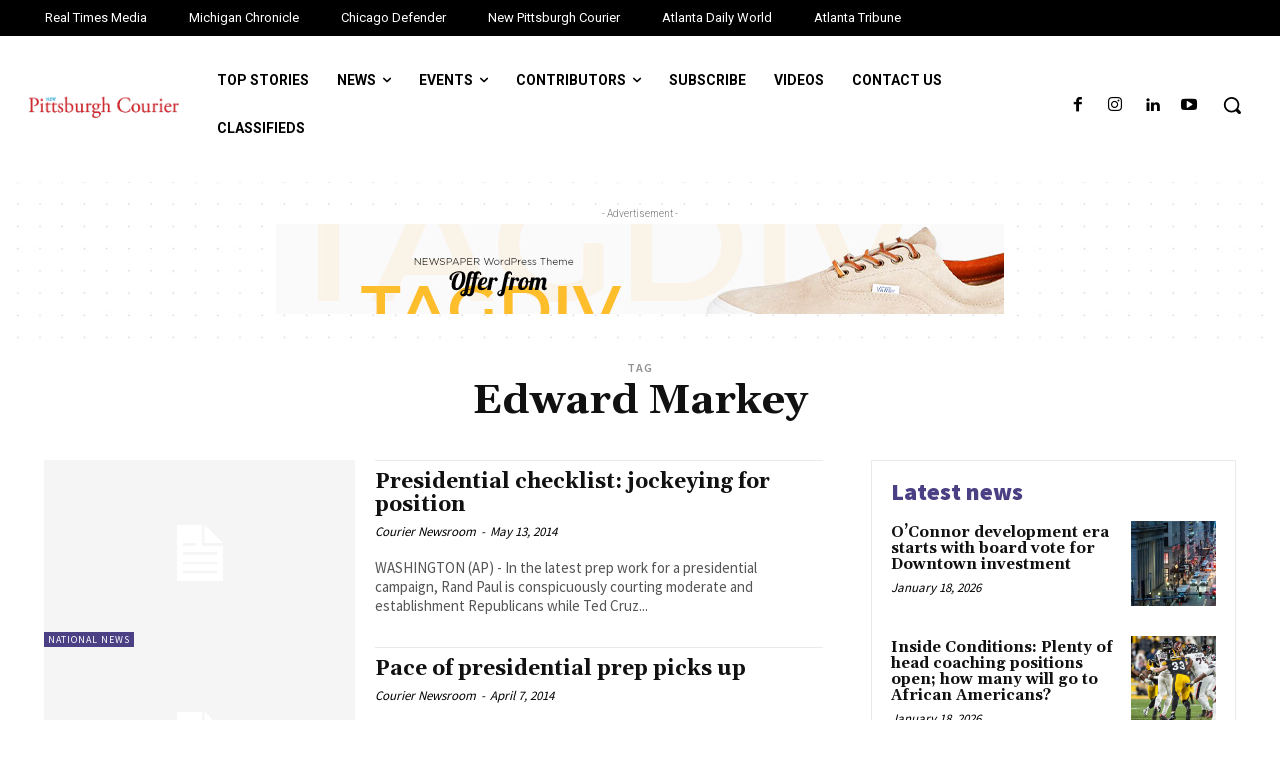

--- FILE ---
content_type: text/html; charset=UTF-8
request_url: https://newpittsburghcourier.com/tag/edward-markey/
body_size: 38170
content:
<!doctype html >
<html lang="en-US">
<head>
    <meta charset="UTF-8" />
    <title>Edward Markey Archives | New Pittsburgh Courier</title>
    <meta name="viewport" content="width=device-width, initial-scale=1.0">
    <link rel="pingback" href="https://newpittsburghcourier.com/xmlrpc.php" />
    <meta name='robots' content='index, follow, max-image-preview:large, max-snippet:-1, max-video-preview:-1' />
	<style>img:is([sizes="auto" i], [sizes^="auto," i]) { contain-intrinsic-size: 3000px 1500px }</style>
	
	<!-- This site is optimized with the Yoast SEO Premium plugin v24.5 (Yoast SEO v26.4) - https://yoast.com/wordpress/plugins/seo/ -->
	<link rel="canonical" href="https://newpittsburghcourier.com/tag/edward-markey/" />
	<meta property="og:locale" content="en_US" />
	<meta property="og:type" content="article" />
	<meta property="og:title" content="Edward Markey Archives" />
	<meta property="og:url" content="https://newpittsburghcourier.com/tag/edward-markey/" />
	<meta property="og:site_name" content="New Pittsburgh Courier" />
	<meta name="twitter:card" content="summary_large_image" />
	<script type="application/ld+json" class="yoast-schema-graph">{"@context":"https://schema.org","@graph":[{"@type":"CollectionPage","@id":"https://newpittsburghcourier.com/tag/edward-markey/","url":"https://newpittsburghcourier.com/tag/edward-markey/","name":"Edward Markey Archives | New Pittsburgh Courier","isPartOf":{"@id":"https://newpittsburghcourier.com/#website"},"breadcrumb":{"@id":"https://newpittsburghcourier.com/tag/edward-markey/#breadcrumb"},"inLanguage":"en-US"},{"@type":"BreadcrumbList","@id":"https://newpittsburghcourier.com/tag/edward-markey/#breadcrumb","itemListElement":[{"@type":"ListItem","position":1,"name":"Home","item":"https://newpittsburghcourier.com/"},{"@type":"ListItem","position":2,"name":"Edward Markey"}]},{"@type":"WebSite","@id":"https://newpittsburghcourier.com/#website","url":"https://newpittsburghcourier.com/","name":"New Pittsburgh Courier","description":"Powered by Real Times Media","potentialAction":[{"@type":"SearchAction","target":{"@type":"EntryPoint","urlTemplate":"https://newpittsburghcourier.com/?s={search_term_string}"},"query-input":{"@type":"PropertyValueSpecification","valueRequired":true,"valueName":"search_term_string"}}],"inLanguage":"en-US"}]}</script>
	<!-- / Yoast SEO Premium plugin. -->


<link rel='dns-prefetch' href='//newpittsburghcourier.com' />
<link rel='dns-prefetch' href='//fonts.googleapis.com' />
<link rel="alternate" type="application/rss+xml" title="New Pittsburgh Courier &raquo; Feed" href="https://newpittsburghcourier.com/feed/" />
<link rel="alternate" type="application/rss+xml" title="New Pittsburgh Courier &raquo; Comments Feed" href="https://newpittsburghcourier.com/comments/feed/" />
<link rel="alternate" type="application/rss+xml" title="New Pittsburgh Courier &raquo; Edward Markey Tag Feed" href="https://newpittsburghcourier.com/tag/edward-markey/feed/" />
<script type="text/javascript">
/* <![CDATA[ */
window._wpemojiSettings = {"baseUrl":"https:\/\/s.w.org\/images\/core\/emoji\/15.0.3\/72x72\/","ext":".png","svgUrl":"https:\/\/s.w.org\/images\/core\/emoji\/15.0.3\/svg\/","svgExt":".svg","source":{"concatemoji":"https:\/\/newpittsburghcourier.com\/wp-includes\/js\/wp-emoji-release.min.js?ver=6.7.1"}};
/*! This file is auto-generated */
!function(i,n){var o,s,e;function c(e){try{var t={supportTests:e,timestamp:(new Date).valueOf()};sessionStorage.setItem(o,JSON.stringify(t))}catch(e){}}function p(e,t,n){e.clearRect(0,0,e.canvas.width,e.canvas.height),e.fillText(t,0,0);var t=new Uint32Array(e.getImageData(0,0,e.canvas.width,e.canvas.height).data),r=(e.clearRect(0,0,e.canvas.width,e.canvas.height),e.fillText(n,0,0),new Uint32Array(e.getImageData(0,0,e.canvas.width,e.canvas.height).data));return t.every(function(e,t){return e===r[t]})}function u(e,t,n){switch(t){case"flag":return n(e,"\ud83c\udff3\ufe0f\u200d\u26a7\ufe0f","\ud83c\udff3\ufe0f\u200b\u26a7\ufe0f")?!1:!n(e,"\ud83c\uddfa\ud83c\uddf3","\ud83c\uddfa\u200b\ud83c\uddf3")&&!n(e,"\ud83c\udff4\udb40\udc67\udb40\udc62\udb40\udc65\udb40\udc6e\udb40\udc67\udb40\udc7f","\ud83c\udff4\u200b\udb40\udc67\u200b\udb40\udc62\u200b\udb40\udc65\u200b\udb40\udc6e\u200b\udb40\udc67\u200b\udb40\udc7f");case"emoji":return!n(e,"\ud83d\udc26\u200d\u2b1b","\ud83d\udc26\u200b\u2b1b")}return!1}function f(e,t,n){var r="undefined"!=typeof WorkerGlobalScope&&self instanceof WorkerGlobalScope?new OffscreenCanvas(300,150):i.createElement("canvas"),a=r.getContext("2d",{willReadFrequently:!0}),o=(a.textBaseline="top",a.font="600 32px Arial",{});return e.forEach(function(e){o[e]=t(a,e,n)}),o}function t(e){var t=i.createElement("script");t.src=e,t.defer=!0,i.head.appendChild(t)}"undefined"!=typeof Promise&&(o="wpEmojiSettingsSupports",s=["flag","emoji"],n.supports={everything:!0,everythingExceptFlag:!0},e=new Promise(function(e){i.addEventListener("DOMContentLoaded",e,{once:!0})}),new Promise(function(t){var n=function(){try{var e=JSON.parse(sessionStorage.getItem(o));if("object"==typeof e&&"number"==typeof e.timestamp&&(new Date).valueOf()<e.timestamp+604800&&"object"==typeof e.supportTests)return e.supportTests}catch(e){}return null}();if(!n){if("undefined"!=typeof Worker&&"undefined"!=typeof OffscreenCanvas&&"undefined"!=typeof URL&&URL.createObjectURL&&"undefined"!=typeof Blob)try{var e="postMessage("+f.toString()+"("+[JSON.stringify(s),u.toString(),p.toString()].join(",")+"));",r=new Blob([e],{type:"text/javascript"}),a=new Worker(URL.createObjectURL(r),{name:"wpTestEmojiSupports"});return void(a.onmessage=function(e){c(n=e.data),a.terminate(),t(n)})}catch(e){}c(n=f(s,u,p))}t(n)}).then(function(e){for(var t in e)n.supports[t]=e[t],n.supports.everything=n.supports.everything&&n.supports[t],"flag"!==t&&(n.supports.everythingExceptFlag=n.supports.everythingExceptFlag&&n.supports[t]);n.supports.everythingExceptFlag=n.supports.everythingExceptFlag&&!n.supports.flag,n.DOMReady=!1,n.readyCallback=function(){n.DOMReady=!0}}).then(function(){return e}).then(function(){var e;n.supports.everything||(n.readyCallback(),(e=n.source||{}).concatemoji?t(e.concatemoji):e.wpemoji&&e.twemoji&&(t(e.twemoji),t(e.wpemoji)))}))}((window,document),window._wpemojiSettings);
/* ]]> */
</script>
<link rel='stylesheet' id='wpra-lightbox-css' href='https://newpittsburghcourier.com/wp-content/plugins/wp-rss-aggregator/core/css/jquery-colorbox.css?ver=1.4.33' type='text/css' media='all' />
<style id='wp-emoji-styles-inline-css' type='text/css'>

	img.wp-smiley, img.emoji {
		display: inline !important;
		border: none !important;
		box-shadow: none !important;
		height: 1em !important;
		width: 1em !important;
		margin: 0 0.07em !important;
		vertical-align: -0.1em !important;
		background: none !important;
		padding: 0 !important;
	}
</style>
<link rel='stylesheet' id='wpra-displays-css' href='https://newpittsburghcourier.com/wp-content/plugins/wp-rss-aggregator/core/css/displays.css?ver=5.0.7' type='text/css' media='all' />
<style id='classic-theme-styles-inline-css' type='text/css'>
/*! This file is auto-generated */
.wp-block-button__link{color:#fff;background-color:#32373c;border-radius:9999px;box-shadow:none;text-decoration:none;padding:calc(.667em + 2px) calc(1.333em + 2px);font-size:1.125em}.wp-block-file__button{background:#32373c;color:#fff;text-decoration:none}
</style>
<style id='global-styles-inline-css' type='text/css'>
:root{--wp--preset--aspect-ratio--square: 1;--wp--preset--aspect-ratio--4-3: 4/3;--wp--preset--aspect-ratio--3-4: 3/4;--wp--preset--aspect-ratio--3-2: 3/2;--wp--preset--aspect-ratio--2-3: 2/3;--wp--preset--aspect-ratio--16-9: 16/9;--wp--preset--aspect-ratio--9-16: 9/16;--wp--preset--color--black: #000000;--wp--preset--color--cyan-bluish-gray: #abb8c3;--wp--preset--color--white: #ffffff;--wp--preset--color--pale-pink: #f78da7;--wp--preset--color--vivid-red: #cf2e2e;--wp--preset--color--luminous-vivid-orange: #ff6900;--wp--preset--color--luminous-vivid-amber: #fcb900;--wp--preset--color--light-green-cyan: #7bdcb5;--wp--preset--color--vivid-green-cyan: #00d084;--wp--preset--color--pale-cyan-blue: #8ed1fc;--wp--preset--color--vivid-cyan-blue: #0693e3;--wp--preset--color--vivid-purple: #9b51e0;--wp--preset--gradient--vivid-cyan-blue-to-vivid-purple: linear-gradient(135deg,rgba(6,147,227,1) 0%,rgb(155,81,224) 100%);--wp--preset--gradient--light-green-cyan-to-vivid-green-cyan: linear-gradient(135deg,rgb(122,220,180) 0%,rgb(0,208,130) 100%);--wp--preset--gradient--luminous-vivid-amber-to-luminous-vivid-orange: linear-gradient(135deg,rgba(252,185,0,1) 0%,rgba(255,105,0,1) 100%);--wp--preset--gradient--luminous-vivid-orange-to-vivid-red: linear-gradient(135deg,rgba(255,105,0,1) 0%,rgb(207,46,46) 100%);--wp--preset--gradient--very-light-gray-to-cyan-bluish-gray: linear-gradient(135deg,rgb(238,238,238) 0%,rgb(169,184,195) 100%);--wp--preset--gradient--cool-to-warm-spectrum: linear-gradient(135deg,rgb(74,234,220) 0%,rgb(151,120,209) 20%,rgb(207,42,186) 40%,rgb(238,44,130) 60%,rgb(251,105,98) 80%,rgb(254,248,76) 100%);--wp--preset--gradient--blush-light-purple: linear-gradient(135deg,rgb(255,206,236) 0%,rgb(152,150,240) 100%);--wp--preset--gradient--blush-bordeaux: linear-gradient(135deg,rgb(254,205,165) 0%,rgb(254,45,45) 50%,rgb(107,0,62) 100%);--wp--preset--gradient--luminous-dusk: linear-gradient(135deg,rgb(255,203,112) 0%,rgb(199,81,192) 50%,rgb(65,88,208) 100%);--wp--preset--gradient--pale-ocean: linear-gradient(135deg,rgb(255,245,203) 0%,rgb(182,227,212) 50%,rgb(51,167,181) 100%);--wp--preset--gradient--electric-grass: linear-gradient(135deg,rgb(202,248,128) 0%,rgb(113,206,126) 100%);--wp--preset--gradient--midnight: linear-gradient(135deg,rgb(2,3,129) 0%,rgb(40,116,252) 100%);--wp--preset--font-size--small: 11px;--wp--preset--font-size--medium: 20px;--wp--preset--font-size--large: 32px;--wp--preset--font-size--x-large: 42px;--wp--preset--font-size--regular: 15px;--wp--preset--font-size--larger: 50px;--wp--preset--spacing--20: 0.44rem;--wp--preset--spacing--30: 0.67rem;--wp--preset--spacing--40: 1rem;--wp--preset--spacing--50: 1.5rem;--wp--preset--spacing--60: 2.25rem;--wp--preset--spacing--70: 3.38rem;--wp--preset--spacing--80: 5.06rem;--wp--preset--shadow--natural: 6px 6px 9px rgba(0, 0, 0, 0.2);--wp--preset--shadow--deep: 12px 12px 50px rgba(0, 0, 0, 0.4);--wp--preset--shadow--sharp: 6px 6px 0px rgba(0, 0, 0, 0.2);--wp--preset--shadow--outlined: 6px 6px 0px -3px rgba(255, 255, 255, 1), 6px 6px rgba(0, 0, 0, 1);--wp--preset--shadow--crisp: 6px 6px 0px rgba(0, 0, 0, 1);}:where(.is-layout-flex){gap: 0.5em;}:where(.is-layout-grid){gap: 0.5em;}body .is-layout-flex{display: flex;}.is-layout-flex{flex-wrap: wrap;align-items: center;}.is-layout-flex > :is(*, div){margin: 0;}body .is-layout-grid{display: grid;}.is-layout-grid > :is(*, div){margin: 0;}:where(.wp-block-columns.is-layout-flex){gap: 2em;}:where(.wp-block-columns.is-layout-grid){gap: 2em;}:where(.wp-block-post-template.is-layout-flex){gap: 1.25em;}:where(.wp-block-post-template.is-layout-grid){gap: 1.25em;}.has-black-color{color: var(--wp--preset--color--black) !important;}.has-cyan-bluish-gray-color{color: var(--wp--preset--color--cyan-bluish-gray) !important;}.has-white-color{color: var(--wp--preset--color--white) !important;}.has-pale-pink-color{color: var(--wp--preset--color--pale-pink) !important;}.has-vivid-red-color{color: var(--wp--preset--color--vivid-red) !important;}.has-luminous-vivid-orange-color{color: var(--wp--preset--color--luminous-vivid-orange) !important;}.has-luminous-vivid-amber-color{color: var(--wp--preset--color--luminous-vivid-amber) !important;}.has-light-green-cyan-color{color: var(--wp--preset--color--light-green-cyan) !important;}.has-vivid-green-cyan-color{color: var(--wp--preset--color--vivid-green-cyan) !important;}.has-pale-cyan-blue-color{color: var(--wp--preset--color--pale-cyan-blue) !important;}.has-vivid-cyan-blue-color{color: var(--wp--preset--color--vivid-cyan-blue) !important;}.has-vivid-purple-color{color: var(--wp--preset--color--vivid-purple) !important;}.has-black-background-color{background-color: var(--wp--preset--color--black) !important;}.has-cyan-bluish-gray-background-color{background-color: var(--wp--preset--color--cyan-bluish-gray) !important;}.has-white-background-color{background-color: var(--wp--preset--color--white) !important;}.has-pale-pink-background-color{background-color: var(--wp--preset--color--pale-pink) !important;}.has-vivid-red-background-color{background-color: var(--wp--preset--color--vivid-red) !important;}.has-luminous-vivid-orange-background-color{background-color: var(--wp--preset--color--luminous-vivid-orange) !important;}.has-luminous-vivid-amber-background-color{background-color: var(--wp--preset--color--luminous-vivid-amber) !important;}.has-light-green-cyan-background-color{background-color: var(--wp--preset--color--light-green-cyan) !important;}.has-vivid-green-cyan-background-color{background-color: var(--wp--preset--color--vivid-green-cyan) !important;}.has-pale-cyan-blue-background-color{background-color: var(--wp--preset--color--pale-cyan-blue) !important;}.has-vivid-cyan-blue-background-color{background-color: var(--wp--preset--color--vivid-cyan-blue) !important;}.has-vivid-purple-background-color{background-color: var(--wp--preset--color--vivid-purple) !important;}.has-black-border-color{border-color: var(--wp--preset--color--black) !important;}.has-cyan-bluish-gray-border-color{border-color: var(--wp--preset--color--cyan-bluish-gray) !important;}.has-white-border-color{border-color: var(--wp--preset--color--white) !important;}.has-pale-pink-border-color{border-color: var(--wp--preset--color--pale-pink) !important;}.has-vivid-red-border-color{border-color: var(--wp--preset--color--vivid-red) !important;}.has-luminous-vivid-orange-border-color{border-color: var(--wp--preset--color--luminous-vivid-orange) !important;}.has-luminous-vivid-amber-border-color{border-color: var(--wp--preset--color--luminous-vivid-amber) !important;}.has-light-green-cyan-border-color{border-color: var(--wp--preset--color--light-green-cyan) !important;}.has-vivid-green-cyan-border-color{border-color: var(--wp--preset--color--vivid-green-cyan) !important;}.has-pale-cyan-blue-border-color{border-color: var(--wp--preset--color--pale-cyan-blue) !important;}.has-vivid-cyan-blue-border-color{border-color: var(--wp--preset--color--vivid-cyan-blue) !important;}.has-vivid-purple-border-color{border-color: var(--wp--preset--color--vivid-purple) !important;}.has-vivid-cyan-blue-to-vivid-purple-gradient-background{background: var(--wp--preset--gradient--vivid-cyan-blue-to-vivid-purple) !important;}.has-light-green-cyan-to-vivid-green-cyan-gradient-background{background: var(--wp--preset--gradient--light-green-cyan-to-vivid-green-cyan) !important;}.has-luminous-vivid-amber-to-luminous-vivid-orange-gradient-background{background: var(--wp--preset--gradient--luminous-vivid-amber-to-luminous-vivid-orange) !important;}.has-luminous-vivid-orange-to-vivid-red-gradient-background{background: var(--wp--preset--gradient--luminous-vivid-orange-to-vivid-red) !important;}.has-very-light-gray-to-cyan-bluish-gray-gradient-background{background: var(--wp--preset--gradient--very-light-gray-to-cyan-bluish-gray) !important;}.has-cool-to-warm-spectrum-gradient-background{background: var(--wp--preset--gradient--cool-to-warm-spectrum) !important;}.has-blush-light-purple-gradient-background{background: var(--wp--preset--gradient--blush-light-purple) !important;}.has-blush-bordeaux-gradient-background{background: var(--wp--preset--gradient--blush-bordeaux) !important;}.has-luminous-dusk-gradient-background{background: var(--wp--preset--gradient--luminous-dusk) !important;}.has-pale-ocean-gradient-background{background: var(--wp--preset--gradient--pale-ocean) !important;}.has-electric-grass-gradient-background{background: var(--wp--preset--gradient--electric-grass) !important;}.has-midnight-gradient-background{background: var(--wp--preset--gradient--midnight) !important;}.has-small-font-size{font-size: var(--wp--preset--font-size--small) !important;}.has-medium-font-size{font-size: var(--wp--preset--font-size--medium) !important;}.has-large-font-size{font-size: var(--wp--preset--font-size--large) !important;}.has-x-large-font-size{font-size: var(--wp--preset--font-size--x-large) !important;}
:where(.wp-block-post-template.is-layout-flex){gap: 1.25em;}:where(.wp-block-post-template.is-layout-grid){gap: 1.25em;}
:where(.wp-block-columns.is-layout-flex){gap: 2em;}:where(.wp-block-columns.is-layout-grid){gap: 2em;}
:root :where(.wp-block-pullquote){font-size: 1.5em;line-height: 1.6;}
</style>
<link rel='stylesheet' id='front-end-style-css' href='https://newpittsburghcourier.com/wp-content/plugins/wp-analytify-pro/assets/css/frontend_styles.css?ver=2.1.1' type='text/css' media='all' />
<link rel='stylesheet' id='td-plugin-newsletter-css' href='https://newpittsburghcourier.com/wp-content/plugins/td-newsletter/style.css?ver=12.7.3' type='text/css' media='all' />
<link rel='stylesheet' id='td-plugin-multi-purpose-css' href='https://newpittsburghcourier.com/wp-content/plugins/td-composer/td-multi-purpose/style.css?ver=7cd248d7ca13c255207c3f8b916c3f00' type='text/css' media='all' />
<link rel='stylesheet' id='google-fonts-style-css' href='https://fonts.googleapis.com/css?family=Roboto%3A400%2C600%2C700%7CRoboto%3A400%2C600%2C700%7CRoboto%3A400%2C500%2C700%7CSource+Sans+Pro%3A600%2C400%2C900%7CGelasio%3A700%2C400&#038;display=swap&#038;ver=12.7.3' type='text/css' media='all' />
<link rel='stylesheet' id='tds-front-css' href='https://newpittsburghcourier.com/wp-content/plugins/td-subscription/assets/css/tds-front.css?ver=1.7.3' type='text/css' media='all' />
<link rel='stylesheet' id='td-multipurpose-css' href='https://newpittsburghcourier.com/wp-content/plugins/td-composer/assets/fonts/td-multipurpose/td-multipurpose.css?ver=7cd248d7ca13c255207c3f8b916c3f00' type='text/css' media='all' />
<link rel='stylesheet' id='td-theme-css' href='https://newpittsburghcourier.com/wp-content/themes/Newspaper/style.css?ver=12.7.3' type='text/css' media='all' />
<style id='td-theme-inline-css' type='text/css'>@media (max-width:767px){.td-header-desktop-wrap{display:none}}@media (min-width:767px){.td-header-mobile-wrap{display:none}}</style>
<link rel='stylesheet' id='td-legacy-framework-front-style-css' href='https://newpittsburghcourier.com/wp-content/plugins/td-composer/legacy/Newspaper/assets/css/td_legacy_main.css?ver=7cd248d7ca13c255207c3f8b916c3f00' type='text/css' media='all' />
<link rel='stylesheet' id='tdb_style_cloud_templates_front-css' href='https://newpittsburghcourier.com/wp-content/plugins/td-cloud-library/assets/css/tdb_main.css?ver=6127d3b6131f900b2e62bb855b13dc3b' type='text/css' media='all' />
<script type="text/javascript" src="https://newpittsburghcourier.com/wp-includes/js/jquery/jquery.min.js?ver=3.7.1" id="jquery-core-js"></script>
<script type="text/javascript" src="https://newpittsburghcourier.com/wp-includes/js/jquery/jquery-migrate.min.js?ver=3.4.1" id="jquery-migrate-js"></script>
<script type="text/javascript" id="analytify-script-js-extra">
/* <![CDATA[ */
var ajax_object = {"ajax_url":"https:\/\/newpittsburghcourier.com\/wp-admin\/admin-ajax.php"};
/* ]]> */
</script>
<script type="text/javascript" src="https://newpittsburghcourier.com/wp-content/plugins/wp-analytify-pro/assets/js/script.js?ver=2.1.1" id="analytify-script-js"></script>
<link rel="https://api.w.org/" href="https://newpittsburghcourier.com/wp-json/" /><link rel="alternate" title="JSON" type="application/json" href="https://newpittsburghcourier.com/wp-json/wp/v2/tags/54913" /><link rel="EditURI" type="application/rsd+xml" title="RSD" href="https://newpittsburghcourier.com/xmlrpc.php?rsd" />
<meta name="generator" content="WordPress 6.7.1" />
<!-- This code is added by Analytify (7.1.3) https://analytify.io/ !-->
			<script>
				(function(i,s,o,g,r,a,m){i['GoogleAnalyticsObject']=r;i[r]=i[r]||function(){
					(i[r].q=i[r].q||[]).push(arguments)},i[r].l=1*new Date();a=s.createElement(o),
					m=s.getElementsByTagName(o)[0];a.async=1;a.src=g;m.parentNode.insertBefore(a,m)
				})

				(window,document,'script','//www.google-analytics.com/analytics.js','ga');
				
					ga('create', 'G-1JXL5KL525', 'auto');ga('send', 'pageview');
			</script>

			<!-- This code is added by Analytify (7.1.3) !-->    <script>
        window.tdb_global_vars = {"wpRestUrl":"https:\/\/newpittsburghcourier.com\/wp-json\/","permalinkStructure":"\/%year%\/%monthnum%\/%day%\/%postname%\/"};
        window.tdb_p_autoload_vars = {"isAjax":false,"isAdminBarShowing":false};
    </script>
    
    <style id="tdb-global-colors">:root{--mm-custom-color-4:#e53063;--mm-custom-color-5:#f7f9f9;--mm-custom-color-1:#0E223B;--mm-custom-color-2:#d62264;--mm-custom-color-3:#808893}</style>

    
	
<!-- JS generated by theme -->

<script type="text/javascript" id="td-generated-header-js">
    
    

	    var tdBlocksArray = []; //here we store all the items for the current page

	    // td_block class - each ajax block uses a object of this class for requests
	    function tdBlock() {
		    this.id = '';
		    this.block_type = 1; //block type id (1-234 etc)
		    this.atts = '';
		    this.td_column_number = '';
		    this.td_current_page = 1; //
		    this.post_count = 0; //from wp
		    this.found_posts = 0; //from wp
		    this.max_num_pages = 0; //from wp
		    this.td_filter_value = ''; //current live filter value
		    this.is_ajax_running = false;
		    this.td_user_action = ''; // load more or infinite loader (used by the animation)
		    this.header_color = '';
		    this.ajax_pagination_infinite_stop = ''; //show load more at page x
	    }

        // td_js_generator - mini detector
        ( function () {
            var htmlTag = document.getElementsByTagName("html")[0];

	        if ( navigator.userAgent.indexOf("MSIE 10.0") > -1 ) {
                htmlTag.className += ' ie10';
            }

            if ( !!navigator.userAgent.match(/Trident.*rv\:11\./) ) {
                htmlTag.className += ' ie11';
            }

	        if ( navigator.userAgent.indexOf("Edge") > -1 ) {
                htmlTag.className += ' ieEdge';
            }

            if ( /(iPad|iPhone|iPod)/g.test(navigator.userAgent) ) {
                htmlTag.className += ' td-md-is-ios';
            }

            var user_agent = navigator.userAgent.toLowerCase();
            if ( user_agent.indexOf("android") > -1 ) {
                htmlTag.className += ' td-md-is-android';
            }

            if ( -1 !== navigator.userAgent.indexOf('Mac OS X')  ) {
                htmlTag.className += ' td-md-is-os-x';
            }

            if ( /chrom(e|ium)/.test(navigator.userAgent.toLowerCase()) ) {
               htmlTag.className += ' td-md-is-chrome';
            }

            if ( -1 !== navigator.userAgent.indexOf('Firefox') ) {
                htmlTag.className += ' td-md-is-firefox';
            }

            if ( -1 !== navigator.userAgent.indexOf('Safari') && -1 === navigator.userAgent.indexOf('Chrome') ) {
                htmlTag.className += ' td-md-is-safari';
            }

            if( -1 !== navigator.userAgent.indexOf('IEMobile') ){
                htmlTag.className += ' td-md-is-iemobile';
            }

        })();

        var tdLocalCache = {};

        ( function () {
            "use strict";

            tdLocalCache = {
                data: {},
                remove: function (resource_id) {
                    delete tdLocalCache.data[resource_id];
                },
                exist: function (resource_id) {
                    return tdLocalCache.data.hasOwnProperty(resource_id) && tdLocalCache.data[resource_id] !== null;
                },
                get: function (resource_id) {
                    return tdLocalCache.data[resource_id];
                },
                set: function (resource_id, cachedData) {
                    tdLocalCache.remove(resource_id);
                    tdLocalCache.data[resource_id] = cachedData;
                }
            };
        })();

    
    
var td_viewport_interval_list=[{"limitBottom":767,"sidebarWidth":228},{"limitBottom":1018,"sidebarWidth":300},{"limitBottom":1140,"sidebarWidth":324}];
var td_animation_stack_effect="type0";
var tds_animation_stack=true;
var td_animation_stack_specific_selectors=".entry-thumb, img, .td-lazy-img";
var td_animation_stack_general_selectors=".td-animation-stack img, .td-animation-stack .entry-thumb, .post img, .td-animation-stack .td-lazy-img";
var tds_show_more_info="Show more info";
var tds_show_less_info="Show less info";
var tdc_is_installed="yes";
var tdc_domain_active=false;
var td_ajax_url="https:\/\/newpittsburghcourier.com\/wp-admin\/admin-ajax.php?td_theme_name=Newspaper&v=12.7.3";
var td_get_template_directory_uri="https:\/\/newpittsburghcourier.com\/wp-content\/plugins\/td-composer\/legacy\/common";
var tds_snap_menu="";
var tds_logo_on_sticky="";
var tds_header_style="";
var td_please_wait="Please wait...";
var td_email_user_pass_incorrect="User or password incorrect!";
var td_email_user_incorrect="Email or username incorrect!";
var td_email_incorrect="Email incorrect!";
var td_user_incorrect="Username incorrect!";
var td_email_user_empty="Email or username empty!";
var td_pass_empty="Pass empty!";
var td_pass_pattern_incorrect="Invalid Pass Pattern!";
var td_retype_pass_incorrect="Retyped Pass incorrect!";
var tds_more_articles_on_post_enable="";
var tds_more_articles_on_post_time_to_wait="";
var tds_more_articles_on_post_pages_distance_from_top=0;
var tds_captcha="";
var tds_theme_color_site_wide="#be1e2d";
var tds_smart_sidebar="";
var tdThemeName="Newspaper";
var tdThemeNameWl="Newspaper";
var td_magnific_popup_translation_tPrev="Previous (Left arrow key)";
var td_magnific_popup_translation_tNext="Next (Right arrow key)";
var td_magnific_popup_translation_tCounter="%curr% of %total%";
var td_magnific_popup_translation_ajax_tError="The content from %url% could not be loaded.";
var td_magnific_popup_translation_image_tError="The image #%curr% could not be loaded.";
var tdBlockNonce="5c3480c42e";
var tdMobileMenu="enabled";
var tdMobileSearch="enabled";
var tdDateNamesI18n={"month_names":["January","February","March","April","May","June","July","August","September","October","November","December"],"month_names_short":["Jan","Feb","Mar","Apr","May","Jun","Jul","Aug","Sep","Oct","Nov","Dec"],"day_names":["Sunday","Monday","Tuesday","Wednesday","Thursday","Friday","Saturday"],"day_names_short":["Sun","Mon","Tue","Wed","Thu","Fri","Sat"]};
var td_reset_pass_empty="Please enter a new password before proceeding.";
var td_reset_pass_confirm_empty="Please confirm the new password before proceeding.";
var td_reset_pass_not_matching="Please make sure that the passwords match.";
var tdb_modal_confirm="Save";
var tdb_modal_cancel="Cancel";
var tdb_modal_confirm_alt="Yes";
var tdb_modal_cancel_alt="No";
var td_deploy_mode="deploy";
var td_ad_background_click_link="";
var td_ad_background_click_target="";
</script>


<!-- Header style compiled by theme -->

<style>.td-mobile-content .td-mobile-main-menu>li>a{font-family:Roboto}.td-mobile-content .sub-menu a{font-family:Roboto}#td-mobile-nav,#td-mobile-nav .wpb_button,.td-search-wrap-mob{font-family:Roboto}.td-page-title,.td-category-title-holder .td-page-title{font-family:Roboto}.td-page-content p,.td-page-content li,.td-page-content .td_block_text_with_title,.wpb_text_column p{font-family:Roboto;font-weight:300}.td-page-content h1,.wpb_text_column h1{font-family:Roboto}.td-page-content h2,.wpb_text_column h2{font-family:Roboto}.td-page-content h3,.wpb_text_column h3{font-family:Roboto}.td-page-content h4,.wpb_text_column h4{font-family:Roboto}.td-page-content h5,.wpb_text_column h5{font-family:Roboto}.td-page-content h6,.wpb_text_column h6{font-family:Roboto}body,p{font-family:Roboto;font-weight:300}.white-popup-block:before{background-image:url('https://michiganchronicle.com/wp-content/uploads/sites/2/2025/07/51-1.jpg')}.white-popup-block,.white-popup-block .wpb_button{font-family:Roboto}:root{--td_theme_color:#be1e2d;--td_slider_text:rgba(190,30,45,0.7);--td_mobile_gradient_one_mob:#be1e2d;--td_mobile_gradient_two_mob:rgba(28,24,51,0.9);--td_mobile_text_active_color:#febe2b;--td_default_google_font_1:Roboto;--td_login_hover_background:#febe2b;--td_login_hover_color:#ffffff;--td_login_gradient_one:#be1e2d;--td_login_gradient_two:rgba(28,24,51,0.9)}</style>

<script async src="https://securepubads.g.doubleclick.net/tag/js/gpt.js" crossorigin="anonymous"></script>
<style>
  /* CSS FIX: Prevents empty ad space from showing by ensuring the ad div can fully collapse. */
  /* This overrides any default theme styles that might set a fixed height. */
  #div-gpt-ad-header-ad, 
  #div-gpt-ad-content-ad,
  #div-gpt-ad-sidebar-top-ad,
  #div-gpt-ad-sidebar-bottom-ad,
  #div-gpt-ad-footer-ad {
    /* Critical: Remove height restrictions for GPT collapse to work */
    min-height: 0 !important; 
    height: auto !important;
    /* Optional: Sets universal vertical spacing between ads/content */
    margin: 15px auto; 
    padding: 0;
    line-height: 0;
    overflow: hidden; 
  }
</style>
<script>
  window.googletag = window.googletag || {cmd: []};
  
  googletag.cmd.push(function() {
    
    // --- 1. DEFINE TWO SEPARATE RESPONSIVE SIZE MAPPINGS ---
    
    // Mapping for Header, Content, and Footer (Excludes 300x250 on large screens)
    var main_mapping = googletag.sizeMapping()
      .addSize([1024, 0], [[970, 250], [970, 90], [728, 90]]) 
      .addSize([768, 0], [[728, 90], [300, 250]]) 
      .addSize([0, 0], [[320, 100], [320, 50], [300, 250]])
      .build();
      
    // Mapping for Sidebars (Only vertical/square ads on Desktop/Tablet)
    var sidebar_mapping = googletag.sizeMapping()
      .addSize([1024, 0], [[300, 600], [300, 250], [160, 600]]) 
      .addSize([768, 0], [[300, 250]]) 
      .addSize([0, 0], [[320, 100], [320, 50], [300, 250]])
      .build();
    

    // --- 2. DEFINE THE 5 UNIQUE SLOTS AND APPLY THE COLLAPSE FIX ---
    var path = '/22496978545/new-pittsburgh-courier'; // AD UNIT PATH
    var fallbackSizes = [[728, 90], [320, 50], [300, 250]]; 
    
    // setCollapseEmptyDiv(true, true) = Collapsed by default, expanded only if filled.
    
    // 1. Header Ad Slot (Main Mapping)
    googletag.defineSlot(path, fallbackSizes, 'div-gpt-ad-header-ad')
      .defineSizeMapping(main_mapping)
      .setCollapseEmptyDiv(true, true) 
      .addService(googletag.pubads());
    
    // 2. Inside Content Ad Slot (Main Mapping)
    googletag.defineSlot(path, fallbackSizes, 'div-gpt-ad-content-ad')
      .defineSizeMapping(main_mapping)
      .setCollapseEmptyDiv(true, true) 
      .addService(googletag.pubads());
      
    // 3. Sidebar Top Ad Slot (Sidebar Mapping)
    googletag.defineSlot(path, fallbackSizes, 'div-gpt-ad-sidebar-top-ad')
      .defineSizeMapping(sidebar_mapping)
      .setCollapseEmptyDiv(true, true)
      .addService(googletag.pubads());
    
    // 4. Sidebar Bottom Ad Slot (Sidebar Mapping)
    googletag.defineSlot(path, fallbackSizes, 'div-gpt-ad-sidebar-bottom-ad')
      .defineSizeMapping(sidebar_mapping)
      .setCollapseEmptyDiv(true, true)
      .addService(googletag.pubads());
      
    // 5. Footer Ad Slot (Main Mapping)
    googletag.defineSlot(path, fallbackSizes, 'div-gpt-ad-footer-ad')
      .defineSizeMapping(main_mapping)
      .setCollapseEmptyDiv(true, true)
      .addService(googletag.pubads());
      
    
    googletag.pubads().enableSingleRequest();
    googletag.enableServices();
  });
</script>		<style type="text/css" id="wp-custom-css">
			
@import url('https://fonts.googleapis.com/css2?family=Roboto:ital,wght@0,300;1,300&display=swap');


.td-subcat-filter .td-subcat-list a, .td-subcat-filter .td-subcat-dropdown span{
font-size:16px;
    color: #000000;
    font-weight: bold;
}
		</style>
		
<!-- Button style compiled by theme -->

<style>.tdm-btn-style1{background-color:#be1e2d}.tdm-btn-style2:before{border-color:#be1e2d}.tdm-btn-style2{color:#be1e2d}.tdm-btn-style3{-webkit-box-shadow:0 2px 16px #be1e2d;-moz-box-shadow:0 2px 16px #be1e2d;box-shadow:0 2px 16px #be1e2d}.tdm-btn-style3:hover{-webkit-box-shadow:0 4px 26px #be1e2d;-moz-box-shadow:0 4px 26px #be1e2d;box-shadow:0 4px 26px #be1e2d}</style>

	<style id="tdw-css-placeholder"></style></head>

<body class="archive tag tag-edward-markey tag-54913 global-block-template-1 tdb-template  tdc-header-template  tdc-footer-template td-animation-stack-type0 td-full-layout" itemscope="itemscope" itemtype="https://schema.org/WebPage">

    <div class="td-scroll-up" data-style="style1"><i class="td-icon-menu-up"></i></div>
    <div class="td-menu-background" style="visibility:hidden"></div>
<div id="td-mobile-nav" style="visibility:hidden">
    <div class="td-mobile-container">
        <!-- mobile menu top section -->
        <div class="td-menu-socials-wrap">
            <!-- socials -->
            <div class="td-menu-socials">
                
        <span class="td-social-icon-wrap">
            <a target="_blank" href="https://www.facebook.com/TheNewPittsburghCourier/" title="Facebook">
                <i class="td-icon-font td-icon-facebook"></i>
                <span style="display: none">Facebook</span>
            </a>
        </span>
        <span class="td-social-icon-wrap">
            <a target="_blank" href="https://www.instagram.com/newpghcourier/" title="Instagram">
                <i class="td-icon-font td-icon-instagram"></i>
                <span style="display: none">Instagram</span>
            </a>
        </span>
        <span class="td-social-icon-wrap">
            <a target="_blank" href="https://www.linkedin.com/company/new-pittsburgh-courier" title="Linkedin">
                <i class="td-icon-font td-icon-linkedin"></i>
                <span style="display: none">Linkedin</span>
            </a>
        </span>
        <span class="td-social-icon-wrap">
            <a target="_blank" href="https://www.youtube.com/@newpittsburghcourier735" title="Youtube">
                <i class="td-icon-font td-icon-youtube"></i>
                <span style="display: none">Youtube</span>
            </a>
        </span>            </div>
            <!-- close button -->
            <div class="td-mobile-close">
                <span><i class="td-icon-close-mobile"></i></span>
            </div>
        </div>

        <!-- login section -->
        
        <!-- menu section -->
        <div class="td-mobile-content">
            <div class="menu-mc-main-new-menu-container"><ul id="menu-mc-main-new-menu-1" class="td-mobile-main-menu"><li class="menu-item menu-item-type-custom menu-item-object-custom menu-item-first menu-item-398540"><a href="https://newpittsburghcourier.com/category/managingeditorstoppicks/">Top Stories</a></li>
<li class="menu-item menu-item-type-custom menu-item-object-custom menu-item-has-children menu-item-390148"><a href="#">News<i class="td-icon-menu-right td-element-after"></i></a>
<ul class="sub-menu">
	<li class="menu-item menu-item-type-custom menu-item-object-custom menu-item-390160"><a href="/category/metro/">Pittsburgh News</a></li>
	<li class="menu-item menu-item-type-custom menu-item-object-custom menu-item-390157"><a href="/category/news/national-news/">National News</a></li>
	<li class="menu-item menu-item-type-taxonomy menu-item-object-category menu-item-399203"><a href="https://newpittsburghcourier.com/category/business/">Business</a></li>
	<li class="menu-item menu-item-type-custom menu-item-object-custom menu-item-390155"><a href="/category/religion/">Faith</a></li>
	<li class="menu-item menu-item-type-taxonomy menu-item-object-category menu-item-399205"><a href="https://newpittsburghcourier.com/category/opinion/">Opinion/Forum</a></li>
	<li class="menu-item menu-item-type-custom menu-item-object-custom menu-item-390156"><a href="/category/c42-sports/">Sports</a></li>
	<li class="menu-item menu-item-type-taxonomy menu-item-object-category menu-item-399206"><a href="https://newpittsburghcourier.com/category/news/entertainment/">Entertainment</a></li>
	<li class="menu-item menu-item-type-custom menu-item-object-custom menu-item-390161"><a href="/category/steelersphotos/">Courier’s Steelers Photos</a></li>
</ul>
</li>
<li class="menu-item menu-item-type-custom menu-item-object-custom menu-item-has-children menu-item-390150"><a href="#">Events<i class="td-icon-menu-right td-element-after"></i></a>
<ul class="sub-menu">
	<li class="menu-item menu-item-type-custom menu-item-object-custom menu-item-390181"><a href="/category/womenofexcellence/">Women of Excellence</a></li>
	<li class="menu-item menu-item-type-custom menu-item-object-custom menu-item-390182"><a href="/category/men-of-excellence/">Men of Excellence</a></li>
	<li class="menu-item menu-item-type-custom menu-item-object-custom menu-item-390180"><a href="/category/fab40front/">Fab 40</a></li>
</ul>
</li>
<li class="menu-item menu-item-type-custom menu-item-object-custom menu-item-has-children menu-item-399204"><a href="#">Contributors<i class="td-icon-menu-right td-element-after"></i></a>
<ul class="sub-menu">
	<li class="menu-item menu-item-type-custom menu-item-object-custom menu-item-390163"><a href="/category/c41-business/damoncarr/">Damon Carr – Personal Finance</a></li>
	<li class="menu-item menu-item-type-custom menu-item-object-custom menu-item-390165"><a href="/category/opinion/jpharaohdoss/">J. Pharoah Doss – Opinion</a></li>
	<li class="menu-item menu-item-type-custom menu-item-object-custom menu-item-390166"><a href="/category/religion/rev-walkers-instant-inspiration/">Rev. A. Marie Walker’s Weekly Inspiration</a></li>
	<li class="menu-item menu-item-type-custom menu-item-object-custom menu-item-390164"><a href="https://newpittsburghcourier.com/category/dr-anthony-o-kellum/">Dr. Anthony O. Kellum – Business/Homeownership</a></li>
	<li class="menu-item menu-item-type-custom menu-item-object-custom menu-item-390162"><a href="/category/c42-sports/billneal/">Bill Neal – Sports</a></li>
	<li class="menu-item menu-item-type-custom menu-item-object-custom menu-item-390159"><a href="/category/c42-sports/aubreybruce/">Aubrey Bruce – Sports</a></li>
	<li class="menu-item menu-item-type-custom menu-item-object-custom menu-item-390158"><a href="/category/opinion/fawnwalkermontgomery/">Fawn Walker-Montgomery – Opinion</a></li>
	<li class="menu-item menu-item-type-custom menu-item-object-custom menu-item-398541"><a href="/category/renee-p-aldrich/">Renee P. Aldrich – Spotlight on Seniors</a></li>
</ul>
</li>
<li class="menu-item menu-item-type-custom menu-item-object-custom menu-item-400183"><a href="https://realtimesmedia.com/product/new-pittsburgh-courier-subscription/">Subscribe</a></li>
<li class="menu-item menu-item-type-custom menu-item-object-custom menu-item-390149"><a target="_blank" href="https://www.youtube.com/@newpittsburghcourier">Videos</a></li>
<li class="menu-item menu-item-type-custom menu-item-object-custom menu-item-390206"><a href="/contact-us/">Contact Us</a></li>
<li class="menu-item menu-item-type-custom menu-item-object-custom menu-item-390208"><a href="/category/classifieds/">Classifieds</a></li>
</ul></div>        </div>
    </div>

    <!-- register/login section -->
    </div><div class="td-search-background" style="visibility:hidden"></div>
<div class="td-search-wrap-mob" style="visibility:hidden">
	<div class="td-drop-down-search">
		<form method="get" class="td-search-form" action="https://newpittsburghcourier.com/">
			<!-- close button -->
			<div class="td-search-close">
				<span><i class="td-icon-close-mobile"></i></span>
			</div>
			<div role="search" class="td-search-input">
				<span>Search</span>
				<input id="td-header-search-mob" type="text" value="" name="s" autocomplete="off" />
			</div>
		</form>
		<div id="td-aj-search-mob" class="td-ajax-search-flex"></div>
	</div>
</div>
    <div id="td-outer-wrap" class="td-theme-wrap">

                    <div class="td-header-template-wrap" style="position: relative">
                                <div class="td-header-mobile-wrap ">
                    <div id="tdi_1" class="tdc-zone"><div class="tdc_zone tdi_2  wpb_row td-pb-row tdc-element-style"  >
<style scoped>.tdi_2{min-height:0}.tdi_2>.td-element-style:after{content:''!important;width:100%!important;height:100%!important;position:absolute!important;top:0!important;left:0!important;z-index:0!important;display:block!important;background-color:#ffffff!important}.td-header-mobile-wrap{position:relative;width:100%}@media (max-width:767px){.tdi_2:before{content:'';display:block;width:100vw;height:100%;position:absolute;left:50%;transform:translateX(-50%);box-shadow:0px 2px 4px 0px rgba(0,0,0,0.06);z-index:20;pointer-events:none}@media (max-width:767px){.tdi_2:before{width:100%}}}</style>
<div class="tdi_1_rand_style td-element-style" ></div><div id="tdi_3" class="tdc-row"><div class="vc_row tdi_4  wpb_row td-pb-row" >
<style scoped>.tdi_4,.tdi_4 .tdc-columns{min-height:0}.tdi_4,.tdi_4 .tdc-columns{display:block}.tdi_4 .tdc-columns{width:100%}.tdi_4:before,.tdi_4:after{display:table}</style><div class="vc_column tdi_6  wpb_column vc_column_container tdc-column td-pb-span12">
<style scoped>.tdi_6{vertical-align:baseline}.tdi_6>.wpb_wrapper,.tdi_6>.wpb_wrapper>.tdc-elements{display:block}.tdi_6>.wpb_wrapper>.tdc-elements{width:100%}.tdi_6>.wpb_wrapper>.vc_row_inner{width:auto}.tdi_6>.wpb_wrapper{width:auto;height:auto}</style><div class="wpb_wrapper" ><div class="td_block_wrap tdb_header_logo tdi_7 td-pb-border-top td_block_template_1 tdb-header-align"  data-td-block-uid="tdi_7" >
<style>@media (max-width:767px){.tdi_7{padding-top:10px!important}}</style>
<style>.tdb-header-align{vertical-align:middle}.tdb_header_logo{margin-bottom:0;clear:none}.tdb_header_logo .tdb-logo-a,.tdb_header_logo h1{display:flex;pointer-events:auto;align-items:flex-start}.tdb_header_logo h1{margin:0;line-height:0}.tdb_header_logo .tdb-logo-img-wrap img{display:block}.tdb_header_logo .tdb-logo-svg-wrap+.tdb-logo-img-wrap{display:none}.tdb_header_logo .tdb-logo-svg-wrap svg{width:50px;display:block;transition:fill .3s ease}.tdb_header_logo .tdb-logo-text-wrap{display:flex}.tdb_header_logo .tdb-logo-text-title,.tdb_header_logo .tdb-logo-text-tagline{-webkit-transition:all 0.2s ease;transition:all 0.2s ease}.tdb_header_logo .tdb-logo-text-title{background-size:cover;background-position:center center;font-size:75px;font-family:serif;line-height:1.1;color:#222;white-space:nowrap}.tdb_header_logo .tdb-logo-text-tagline{margin-top:2px;font-size:12px;font-family:serif;letter-spacing:1.8px;line-height:1;color:#767676}.tdb_header_logo .tdb-logo-icon{position:relative;font-size:46px;color:#000}.tdb_header_logo .tdb-logo-icon-svg{line-height:0}.tdb_header_logo .tdb-logo-icon-svg svg{width:46px;height:auto}.tdb_header_logo .tdb-logo-icon-svg svg,.tdb_header_logo .tdb-logo-icon-svg svg *{fill:#000}.tdi_7{display:inline-block}.tdi_7 .tdb-logo-a,.tdi_7 h1{flex-direction:row;align-items:center;justify-content:flex-start}.tdi_7 .tdb-logo-svg-wrap{display:block}.tdi_7 .tdb-logo-svg-wrap+.tdb-logo-img-wrap{display:none}.tdi_7 .tdb-logo-img-wrap{display:block}.tdi_7 .tdb-logo-text-tagline{margin-top:2px;margin-left:0;display:block}.tdi_7 .tdb-logo-text-wrap{flex-direction:column;align-items:flex-start}.tdi_7 .tdb-logo-icon{top:0px;display:block}.tdi_7 .tdb-logo-text-title{text-transform:uppercase!important;}@media (max-width:767px){.tdb_header_logo .tdb-logo-text-title{font-size:36px}}@media (max-width:767px){.tdb_header_logo .tdb-logo-text-tagline{font-size:11px}}@media (max-width:767px){.tdi_7 .tdb-logo-img{max-width:200px}.tdi_7 .tdb-logo-text-title{display:none;font-size:24px!important;line-height:48px!important;font-weight:600!important;}}</style><div class="tdb-block-inner td-fix-index"><a class="tdb-logo-a" href="https://newpittsburghcourier.com/"><span class="tdb-logo-img-wrap"><img class="tdb-logo-img" src="https://newpittsburghcourier.com/wp-content/uploads/sites/3/2025/10/NPC-Logo.png" alt="Logo"  title=""  width="734" height="161" /></span><span class="tdb-logo-text-wrap"><span class="tdb-logo-text-title">Pulses PRO</span></span></a></div></div> <!-- ./block --><div class="td_block_wrap tdb_mobile_menu tdi_8 td-pb-border-top td_block_template_1 tdb-header-align"  data-td-block-uid="tdi_8" >
<style>@media (max-width:767px){.tdi_8{margin-right:-15px!important}}</style>
<style>.tdb_mobile_menu{margin-bottom:0;clear:none}.tdb_mobile_menu a{display:inline-block!important;position:relative;text-align:center;color:var(--td_theme_color,#4db2ec)}.tdb_mobile_menu a>span{display:flex;align-items:center;justify-content:center}.tdb_mobile_menu svg{height:auto}.tdb_mobile_menu svg,.tdb_mobile_menu svg *{fill:var(--td_theme_color,#4db2ec)}#tdc-live-iframe .tdb_mobile_menu a{pointer-events:none}.td-menu-mob-open-menu{overflow:hidden}.td-menu-mob-open-menu #td-outer-wrap{position:static}.tdi_8{float:right;clear:none}.tdi_8 .tdb-mobile-menu-button i{font-size:27px;width:54px;height:54px;line-height:54px}.tdi_8 .tdb-mobile-menu-button svg{width:27px}.tdi_8 .tdb-mobile-menu-button .tdb-mobile-menu-icon-svg{width:54px;height:54px}.tdi_8 .tdb-mobile-menu-button{color:#000000}.tdi_8 .tdb-mobile-menu-button svg,.tdi_8 .tdb-mobile-menu-button svg *{fill:#000000}@media (max-width:767px){.tdi_8 .tdb-mobile-menu-button i{width:48.6px;height:48.6px;line-height:48.6px}.tdi_8 .tdb-mobile-menu-button .tdb-mobile-menu-icon-svg{width:48.6px;height:48.6px}}</style><div class="tdb-block-inner td-fix-index"><span class="tdb-mobile-menu-button"><i class="tdb-mobile-menu-icon td-icon-mobile"></i></span></div></div> <!-- ./block --><div class="td_block_wrap tdb_mobile_search tdi_9 td-pb-border-top td_block_template_1 tdb-header-align"  data-td-block-uid="tdi_9" >
<style>@media (max-width:767px){.tdi_9{margin-right:-5px!important}}</style>
<style>.tdb_mobile_search{margin-bottom:0;clear:none}.tdb_mobile_search a{display:inline-block!important;position:relative;text-align:center;color:var(--td_theme_color,#4db2ec)}.tdb_mobile_search a>span{display:flex;align-items:center;justify-content:center}.tdb_mobile_search svg{height:auto}.tdb_mobile_search svg,.tdb_mobile_search svg *{fill:var(--td_theme_color,#4db2ec)}#tdc-live-iframe .tdb_mobile_search a{pointer-events:none}.td-search-opened{overflow:hidden}.td-search-opened #td-outer-wrap{position:static}.td-search-opened .td-search-wrap-mob{position:fixed;height:calc(100% + 1px)}.td-search-opened .td-drop-down-search{height:calc(100% + 1px);overflow-y:scroll;overflow-x:hidden}.tdi_9{float:right;clear:none}.tdi_9 .tdb-header-search-button-mob i{font-size:22px;width:55px;height:55px;line-height:55px}.tdi_9 .tdb-header-search-button-mob svg{width:22px}.tdi_9 .tdb-header-search-button-mob .tdb-mobile-search-icon-svg{width:55px;height:55px;display:flex;justify-content:center}.tdi_9 .tdb-header-search-button-mob{color:#000000}.tdi_9 .tdb-header-search-button-mob svg,.tdi_9 .tdb-header-search-button-mob svg *{fill:#000000}.td-search-wrap-mob .td-module-exclusive .td-module-title a:before{display:inline-block}@media (min-width:1019px) and (max-width:1140px){}@media (min-width:768px) and (max-width:1018px){}@media (max-width:767px){.tdi_9 .tdb-header-search-button-mob i{width:48.4px;height:48.4px;line-height:48.4px}.tdi_9 .tdb-header-search-button-mob .tdb-mobile-search-icon-svg{width:48.4px;height:48.4px;display:flex;justify-content:center}}</style><div class="tdb-block-inner td-fix-index"><span class="tdb-header-search-button-mob dropdown-toggle" data-toggle="dropdown"><i class="tdb-mobile-search-icon td-icon-search"></i></span></div></div> <!-- ./block --></div></div></div></div></div></div>                </div>
                
                    <div class="td-header-mobile-sticky-wrap tdc-zone-sticky-invisible tdc-zone-sticky-inactive" style="display: none">
                        <div id="tdi_10" class="tdc-zone"><div class="tdc_zone tdi_11  wpb_row td-pb-row" data-sticky-offset="0" >
<style scoped>.tdi_11{min-height:0}.td-header-mobile-sticky-wrap.td-header-active{opacity:1}.td-header-mobile-sticky-wrap{-webkit-transition:all 0.3s ease-in-out;-moz-transition:all 0.3s ease-in-out;-o-transition:all 0.3s ease-in-out;transition:all 0.3s ease-in-out}@media (max-width:767px){.tdi_11:before{content:'';display:block;width:100vw;height:100%;position:absolute;left:50%;transform:translateX(-50%);box-shadow:0px 2px 4px 0px rgba(0,0,0,0.06);z-index:20;pointer-events:none}.td-header-mobile-sticky-wrap{transform:translateY(-120%);-webkit-transform:translateY(-120%);-moz-transform:translateY(-120%);-ms-transform:translateY(-120%);-o-transform:translateY(-120%)}.td-header-mobile-sticky-wrap.td-header-active{transform:translateY(0);-webkit-transform:translateY(0);-moz-transform:translateY(0);-ms-transform:translateY(0);-o-transform:translateY(0)}@media (max-width:767px){.tdi_11:before{width:100%}}}</style><div id="tdi_12" class="tdc-row"><div class="vc_row tdi_13  wpb_row td-pb-row tdc-element-style" >
<style scoped>.tdi_13,.tdi_13 .tdc-columns{min-height:0}.tdi_13>.td-element-style:after{content:''!important;width:100%!important;height:100%!important;position:absolute!important;top:0!important;left:0!important;z-index:0!important;display:block!important;background-color:#ffffff!important}.tdi_13,.tdi_13 .tdc-columns{display:block}.tdi_13 .tdc-columns{width:100%}.tdi_13:before,.tdi_13:after{display:table}@media (max-width:767px){.tdi_13{display:none!important}}</style>
<div class="tdi_12_rand_style td-element-style" ></div><div class="vc_column tdi_15  wpb_column vc_column_container tdc-column td-pb-span12">
<style scoped>.tdi_15{vertical-align:baseline}.tdi_15>.wpb_wrapper,.tdi_15>.wpb_wrapper>.tdc-elements{display:block}.tdi_15>.wpb_wrapper>.tdc-elements{width:100%}.tdi_15>.wpb_wrapper>.vc_row_inner{width:auto}.tdi_15>.wpb_wrapper{width:auto;height:auto}</style><div class="wpb_wrapper" ><div class="td_block_wrap tdb_header_logo tdi_16 td-pb-border-top td_block_template_1 tdb-header-align"  data-td-block-uid="tdi_16" >
<style>@media (max-width:767px){.tdi_16{padding-top:10px!important}}</style>
<style>.tdi_16{display:inline-block}.tdi_16 .tdb-logo-a,.tdi_16 h1{flex-direction:row;align-items:center;justify-content:flex-start}.tdi_16 .tdb-logo-svg-wrap{display:block}.tdi_16 .tdb-logo-svg-wrap+.tdb-logo-img-wrap{display:none}.tdi_16 .tdb-logo-img-wrap{display:block}.tdi_16 .tdb-logo-text-tagline{margin-top:2px;margin-left:0;display:block}.tdi_16 .tdb-logo-text-wrap{flex-direction:column;align-items:flex-start}.tdi_16 .tdb-logo-icon{top:0px;display:block}.tdi_16 .tdb-logo-text-title{text-transform:uppercase!important;}@media (max-width:767px){.tdi_16 .tdb-logo-img{max-width:150px}.tdi_16 .tdb-logo-text-title{display:none;font-size:24px!important;line-height:48px!important;font-weight:600!important;}}</style><div class="tdb-block-inner td-fix-index"><a class="tdb-logo-a" href="https://newpittsburghcourier.com/"><span class="tdb-logo-text-wrap"><span class="tdb-logo-text-title">Pulses PRO</span></span></a></div></div> <!-- ./block --><div class="td_block_wrap tdb_mobile_menu tdi_17 td-pb-border-top td_block_template_1 tdb-header-align"  data-td-block-uid="tdi_17" >
<style>@media (max-width:767px){.tdi_17{margin-right:-15px!important}}</style>
<style>.tdi_17{float:right;clear:none}.tdi_17 .tdb-mobile-menu-button i{font-size:27px;width:54px;height:54px;line-height:54px}.tdi_17 .tdb-mobile-menu-button svg{width:27px}.tdi_17 .tdb-mobile-menu-button .tdb-mobile-menu-icon-svg{width:54px;height:54px}.tdi_17 .tdb-mobile-menu-button{color:#000000}.tdi_17 .tdb-mobile-menu-button svg,.tdi_17 .tdb-mobile-menu-button svg *{fill:#000000}@media (max-width:767px){.tdi_17 .tdb-mobile-menu-button i{width:48.6px;height:48.6px;line-height:48.6px}.tdi_17 .tdb-mobile-menu-button .tdb-mobile-menu-icon-svg{width:48.6px;height:48.6px}}</style><div class="tdb-block-inner td-fix-index"><span class="tdb-mobile-menu-button"><i class="tdb-mobile-menu-icon td-icon-mobile"></i></span></div></div> <!-- ./block --><div class="td_block_wrap tdb_mobile_search tdi_18 td-pb-border-top td_block_template_1 tdb-header-align"  data-td-block-uid="tdi_18" >
<style>@media (max-width:767px){.tdi_18{margin-right:-5px!important}}</style>
<style>.tdi_18{float:right;clear:none}.tdi_18 .tdb-header-search-button-mob i{font-size:22px;width:55px;height:55px;line-height:55px}.tdi_18 .tdb-header-search-button-mob svg{width:22px}.tdi_18 .tdb-header-search-button-mob .tdb-mobile-search-icon-svg{width:55px;height:55px;display:flex;justify-content:center}.tdi_18 .tdb-header-search-button-mob{color:#000000}.tdi_18 .tdb-header-search-button-mob svg,.tdi_18 .tdb-header-search-button-mob svg *{fill:#000000}.td-search-wrap-mob .td-module-exclusive .td-module-title a:before{display:inline-block}@media (min-width:1019px) and (max-width:1140px){}@media (min-width:768px) and (max-width:1018px){}@media (max-width:767px){.tdi_18 .tdb-header-search-button-mob i{width:48.4px;height:48.4px;line-height:48.4px}.tdi_18 .tdb-header-search-button-mob .tdb-mobile-search-icon-svg{width:48.4px;height:48.4px;display:flex;justify-content:center}}</style><div class="tdb-block-inner td-fix-index"><span class="tdb-header-search-button-mob dropdown-toggle" data-toggle="dropdown"><i class="tdb-mobile-search-icon td-icon-search"></i></span></div></div> <!-- ./block --></div></div></div></div></div></div>                    </div>

                
                <div class="td-header-desktop-wrap ">
                    <div id="tdi_19" class="tdc-zone"><div class="tdc_zone tdi_20  wpb_row td-pb-row tdc-element-style"  >
<style scoped>.tdi_20{min-height:0}.tdi_20>.td-element-style:after{content:''!important;width:100%!important;height:100%!important;position:absolute!important;top:0!important;left:0!important;z-index:0!important;display:block!important;background-color:#ffffff!important}.td-header-desktop-wrap{position:relative}</style>
<div class="tdi_19_rand_style td-element-style" ></div><div id="tdi_21" class="tdc-row stretch_row_1600 td-stretch-content"><div class="vc_row tdi_22  wpb_row td-pb-row tdc-element-style" >
<style scoped>.tdi_22,.tdi_22 .tdc-columns{min-height:0}.tdi_22>.td-element-style:after{content:''!important;width:100%!important;height:100%!important;position:absolute!important;top:0!important;left:0!important;z-index:0!important;display:block!important;background-color:#000000}.tdi_22,.tdi_22 .tdc-columns{display:block}.tdi_22 .tdc-columns{width:100%}.tdi_22:before,.tdi_22:after{display:table}@media (min-width:768px){.tdi_22{margin-left:-10px;margin-right:-10px}.tdi_22 .tdc-row-video-background-error,.tdi_22>.vc_column,.tdi_22>.tdc-columns>.vc_column{padding-left:10px;padding-right:10px}}.tdi_22{padding-top:5px!important;padding-bottom:5px!important}.tdi_22 .td_block_wrap{text-align:left}</style>
<div class="tdi_21_rand_style td-element-style" ></div><div class="vc_column tdi_24  wpb_column vc_column_container tdc-column td-pb-span12">
<style scoped>.tdi_24{vertical-align:baseline}.tdi_24>.wpb_wrapper,.tdi_24>.wpb_wrapper>.tdc-elements{display:block}.tdi_24>.wpb_wrapper>.tdc-elements{width:100%}.tdi_24>.wpb_wrapper>.vc_row_inner{width:auto}.tdi_24>.wpb_wrapper{width:auto;height:auto}</style><div class="wpb_wrapper" ><div class="td_block_wrap tdb_mobile_horiz_menu tdi_25 td-pb-border-top td_block_template_1 tdb-header-align"  data-td-block-uid="tdi_25"  style=" z-index: 999;">
<style>.tdb_mobile_horiz_menu{margin-bottom:0;clear:none}.tdb_mobile_horiz_menu.tdb-horiz-menu-singleline{width:100%}.tdb_mobile_horiz_menu.tdb-horiz-menu-singleline .tdb-horiz-menu{display:block;width:100%;overflow-x:auto;overflow-y:hidden;font-size:0;white-space:nowrap}.tdb_mobile_horiz_menu.tdb-horiz-menu-singleline .tdb-horiz-menu>li{position:static;display:inline-block;float:none}.tdb_mobile_horiz_menu.tdb-horiz-menu-singleline .tdb-horiz-menu ul{left:0;width:100%;z-index:-1}.tdb-horiz-menu{display:table;margin:0}.tdb-horiz-menu,.tdb-horiz-menu ul{list-style-type:none}.tdb-horiz-menu ul,.tdb-horiz-menu li{line-height:1}.tdb-horiz-menu li{margin:0;font-family:var(--td_default_google_font_1,'Open Sans','Open Sans Regular',sans-serif)}.tdb-horiz-menu li.current-menu-item>a,.tdb-horiz-menu li.current-menu-ancestor>a,.tdb-horiz-menu li.current-category-ancestor>a,.tdb-horiz-menu li.current-page-ancestor>a,.tdb-horiz-menu li:hover>a,.tdb-horiz-menu li.tdb-hover>a{color:var(--td_theme_color,#4db2ec)}.tdb-horiz-menu li.current-menu-item>a .tdb-sub-menu-icon-svg,.tdb-horiz-menu li.current-menu-ancestor>a .tdb-sub-menu-icon-svg,.tdb-horiz-menu li.current-category-ancestor>a .tdb-sub-menu-icon-svg,.tdb-horiz-menu li.current-page-ancestor>a .tdb-sub-menu-icon-svg,.tdb-horiz-menu li:hover>a .tdb-sub-menu-icon-svg,.tdb-horiz-menu li.tdb-hover>a .tdb-sub-menu-icon-svg,.tdb-horiz-menu li.current-menu-item>a .tdb-sub-menu-icon-svg *,.tdb-horiz-menu li.current-menu-ancestor>a .tdb-sub-menu-icon-svg *,.tdb-horiz-menu li.current-category-ancestor>a .tdb-sub-menu-icon-svg *,.tdb-horiz-menu li.current-page-ancestor>a .tdb-sub-menu-icon-svg *,.tdb-horiz-menu li:hover>a .tdb-sub-menu-icon-svg *,.tdb-horiz-menu li.tdb-hover>a .tdb-sub-menu-icon-svg *{fill:var(--td_theme_color,#4db2ec)}.tdb-horiz-menu>li{position:relative;float:left;font-size:0}.tdb-horiz-menu>li:hover ul{visibility:visible;opacity:1}.tdb-horiz-menu>li>a{display:inline-block;padding:0 9px;font-weight:700;font-size:13px;line-height:41px;vertical-align:middle;-webkit-backface-visibility:hidden;color:#000}.tdb-horiz-menu>li>a>.tdb-menu-item-text{display:inline-block}.tdb-horiz-menu>li>a .tdb-sub-menu-icon{margin:0 0 0 6px}.tdb-horiz-menu>li>a .tdb-sub-menu-icon-svg svg{position:relative;top:-1px;width:13px}.tdb-horiz-menu>li .tdb-menu-sep{position:relative}.tdb-horiz-menu>li:last-child .tdb-menu-sep{display:none}.tdb-horiz-menu .tdb-sub-menu-icon-svg,.tdb-horiz-menu .tdb-menu-sep-svg{line-height:0}.tdb-horiz-menu .tdb-sub-menu-icon-svg svg,.tdb-horiz-menu .tdb-menu-sep-svg svg{height:auto}.tdb-horiz-menu .tdb-sub-menu-icon-svg svg,.tdb-horiz-menu .tdb-menu-sep-svg svg,.tdb-horiz-menu .tdb-sub-menu-icon-svg svg *,.tdb-horiz-menu .tdb-menu-sep-svg svg *{fill:#000}.tdb-horiz-menu .tdb-sub-menu-icon{vertical-align:middle;position:relative;top:0;padding-left:0}.tdb-horiz-menu .tdb-menu-sep{vertical-align:middle;font-size:12px}.tdb-horiz-menu .tdb-menu-sep-svg svg{width:12px}.tdb-horiz-menu ul{position:absolute;top:auto;left:-7px;padding:8px 0;background-color:#fff;visibility:hidden;opacity:0}.tdb-horiz-menu ul li>a{white-space:nowrap;display:block;padding:5px 18px;font-size:11px;line-height:18px;color:#111}.tdb-horiz-menu ul li>a .tdb-sub-menu-icon{float:right;font-size:7px;line-height:20px}.tdb-horiz-menu ul li>a .tdb-sub-menu-icon-svg svg{width:7px}.tdc-dragged .tdb-horiz-menu ul{visibility:hidden!important;opacity:0!important;-webkit-transition:all 0.3s ease;transition:all 0.3s ease}.tdi_25{display:inline-block}.tdi_25 .tdb-horiz-menu>li>a{padding:2px 21px;color:#ffffff;font-family:Roboto!important;font-size:13px!important;line-height:22px!important;font-weight:400!important}.tdi_25 .tdb-horiz-menu>li .tdb-menu-sep{top:0px}.tdi_25 .tdb-horiz-menu>li>a .tdb-sub-menu-icon{top:0px}.tdi_25 .tdb-horiz-menu>li>a .tdb-sub-menu-icon-svg svg,.tdi_25 .tdb-horiz-menu>li>a .tdb-sub-menu-icon-svg svg *{fill:#ffffff}.tdi_25 .tdb-horiz-menu>li.current-menu-item>a,.tdi_25 .tdb-horiz-menu>li.current-menu-ancestor>a,.tdi_25 .tdb-horiz-menu>li.current-category-ancestor>a,.tdi_25 .tdb-horiz-menu>li.current-page-ancestor>a,.tdi_25 .tdb-horiz-menu>li:hover>a{color:#dd3333}.tdi_25 .tdb-horiz-menu>li.current-menu-item>a .tdb-sub-menu-icon-svg svg,.tdi_25 .tdb-horiz-menu>li.current-menu-item>a .tdb-sub-menu-icon-svg svg *,.tdi_25 .tdb-horiz-menu>li.current-menu-ancestor>a .tdb-sub-menu-icon-svg svg,.tdi_25 .tdb-horiz-menu>li.current-menu-ancestor>a .tdb-sub-menu-icon-svg svg *,.tdi_25 .tdb-horiz-menu>li.current-category-ancestor>a .tdb-sub-menu-icon-svg svg,.tdi_25 .tdb-horiz-menu>li.current-category-ancestor>a .tdb-sub-menu-icon-svg svg *,.tdi_25 .tdb-horiz-menu>li.current-page-ancestor>a .tdb-sub-menu-icon-svg svg,.tdi_25 .tdb-horiz-menu>li.current-page-ancestor>a .tdb-sub-menu-icon-svg svg *,.tdi_25 .tdb-horiz-menu>li:hover>a .tdb-sub-menu-icon-svg svg,.tdi_25 .tdb-horiz-menu>li:hover>a .tdb-sub-menu-icon-svg svg *{fill:#dd3333}.tdi_25 .tdb-horiz-menu ul li.current-menu-item>a,.tdi_25 .tdb-horiz-menu ul li.current-menu-ancestor>a,.tdi_25 .tdb-horiz-menu ul li.current-category-ancestor>a,.tdi_25 .tdb-horiz-menu ul li.current-page-ancestor>a,.tdi_25 .tdb-horiz-menu ul li:hover>a{color:#4c4084}.tdi_25 .tdb-horiz-menu ul{box-shadow:1px 1px 4px 0px rgba(0,0,0,0.15)}.tdi_25 .tdb-horiz-menu ul li>a{font-family:Roboto!important}@media (min-width:768px) and (max-width:1018px){.tdi_25 .tdb-horiz-menu>li>a{font-size:12px!important}}</style><div id=tdi_25 class="td_block_inner td-fix-index"><div class="menu-td-demo-top-menu-container"><ul id="menu-td-demo-top-menu" class="tdb-horiz-menu"><li id="menu-item-390143" class="menu-item menu-item-type-custom menu-item-object-custom menu-item-390143"><a href="https://realtimesmedia.com/"><div class="tdb-menu-item-text">Real Times Media</div></a></li>
<li id="menu-item-399235" class="menu-item menu-item-type-custom menu-item-object-custom menu-item-399235"><a target="_blank" href="https://michiganchronicle.com/"><div class="tdb-menu-item-text">Michigan Chronicle</div></a></li>
<li id="menu-item-390144" class="menu-item menu-item-type-custom menu-item-object-custom menu-item-390144"><a target="_blank" href="https://chicagodefender.com/"><div class="tdb-menu-item-text">Chicago Defender</div></a></li>
<li id="menu-item-390145" class="menu-item menu-item-type-custom menu-item-object-custom menu-item-home menu-item-390145"><a target="_blank" href="https://newpittsburghcourier.com/"><div class="tdb-menu-item-text">New Pittsburgh Courier</div></a></li>
<li id="menu-item-390146" class="menu-item menu-item-type-custom menu-item-object-custom menu-item-390146"><a target="_blank" href="https://atlantadailyworld.com/"><div class="tdb-menu-item-text">Atlanta Daily World</div></a></li>
<li id="menu-item-390147" class="menu-item menu-item-type-custom menu-item-object-custom menu-item-390147"><a target="_blank" href="https://atlantatribune.com/"><div class="tdb-menu-item-text">Atlanta Tribune</div></a></li>
</ul></div></div></div></div></div></div></div><div id="tdi_26" class="tdc-row stretch_row_1600 td-stretch-content"><div class="vc_row tdi_27  wpb_row td-pb-row tdc-row-content-vert-center" >
<style scoped>.tdi_27,.tdi_27 .tdc-columns{min-height:0}.tdi_27:before{display:block;width:100vw;height:100%;position:absolute;left:50%;transform:translateX(-50%);box-shadow:0px 2px 4px 0px rgba(0,0,0,0.06);z-index:20;pointer-events:none;top:0}.tdi_27,.tdi_27 .tdc-columns{display:block}.tdi_27 .tdc-columns{width:100%}.tdi_27:before,.tdi_27:after{display:table}@media (min-width:768px){.tdi_27{margin-left:-10px;margin-right:-10px}.tdi_27 .tdc-row-video-background-error,.tdi_27>.vc_column,.tdi_27>.tdc-columns>.vc_column{padding-left:10px;padding-right:10px}}@media (min-width:767px){.tdi_27.tdc-row-content-vert-center,.tdi_27.tdc-row-content-vert-center .tdc-columns{display:flex;align-items:center;flex:1}.tdi_27.tdc-row-content-vert-bottom,.tdi_27.tdc-row-content-vert-bottom .tdc-columns{display:flex;align-items:flex-end;flex:1}.tdi_27.tdc-row-content-vert-center .td_block_wrap{vertical-align:middle}.tdi_27.tdc-row-content-vert-bottom .td_block_wrap{vertical-align:bottom}}.tdi_27{padding-top:20px!important;padding-bottom:20px!important}.tdi_27 .td_block_wrap{text-align:left}</style><div class="vc_column tdi_29  wpb_column vc_column_container tdc-column td-pb-span3">
<style scoped>.tdi_29{vertical-align:baseline}.tdi_29>.wpb_wrapper,.tdi_29>.wpb_wrapper>.tdc-elements{display:block}.tdi_29>.wpb_wrapper>.tdc-elements{width:100%}.tdi_29>.wpb_wrapper>.vc_row_inner{width:auto}.tdi_29>.wpb_wrapper{width:auto;height:auto}div.tdi_29{width:15%!important}</style><div class="wpb_wrapper" ><div class="td_block_wrap tdb_header_logo tdi_30 td-pb-border-top td_block_template_1 tdb-header-align"  data-td-block-uid="tdi_30" >
<style>.tdi_30{margin-bottom:-5px!important}@media (min-width:768px) and (max-width:1018px){.tdi_30{margin-bottom:0px!important}}</style>
<style>.tdi_30 .tdb-logo-a,.tdi_30 h1{flex-direction:row;align-items:center;justify-content:center}.tdi_30 .tdb-logo-svg-wrap{display:block}.tdi_30 .tdb-logo-svg-wrap+.tdb-logo-img-wrap{display:none}.tdi_30 .tdb-logo-img-wrap{display:block}.tdi_30 .tdb-logo-text-tagline{margin-top:2px;margin-left:0;display:block;font-family:Roboto!important;}.tdi_30 .tdb-logo-text-title{display:none;font-family:Roboto!important;font-size:60px!important;font-weight:500!important;text-transform:uppercase!important;}.tdi_30 .tdb-logo-text-wrap{flex-direction:column;align-items:center}.tdi_30 .tdb-logo-icon{top:0px;display:block}@media (min-width:1019px) and (max-width:1140px){.tdi_30 .tdb-logo-text-title{font-size:40px!important;}}@media (min-width:768px) and (max-width:1018px){.tdi_30 .tdb-logo-text-title{font-size:34px!important;}}</style><div class="tdb-block-inner td-fix-index"><a class="tdb-logo-a" href="https://newpittsburghcourier.com/"><span class="tdb-logo-img-wrap"><img class="tdb-logo-img" src="https://newpittsburghcourier.com/wp-content/uploads/sites/3/2025/10/NPC-Logo.png" alt="Logo"  title=""  width="734" height="161" /></span><span class="tdb-logo-text-wrap"><span class="tdb-logo-text-title">Pulses PRO</span></span></a></div></div> <!-- ./block --></div></div><div class="vc_column tdi_32  wpb_column vc_column_container tdc-column td-pb-span6">
<style scoped>.tdi_32{vertical-align:baseline}.tdi_32>.wpb_wrapper,.tdi_32>.wpb_wrapper>.tdc-elements{display:block}.tdi_32>.wpb_wrapper>.tdc-elements{width:100%}.tdi_32>.wpb_wrapper>.vc_row_inner{width:auto}.tdi_32>.wpb_wrapper{width:auto;height:auto}div.tdi_32{width:72%!important}</style><div class="wpb_wrapper" ><div class="td_block_wrap tdb_header_menu tdi_33 tds_menu_active1 tds_menu_sub_active1 td-pb-border-top td_block_template_1 tdb-header-align"  data-td-block-uid="tdi_33"  style=" z-index: 999;">
<style>.tdb_header_menu{margin-bottom:0;z-index:999;clear:none}.tdb_header_menu .tdb-main-sub-icon-fake,.tdb_header_menu .tdb-sub-icon-fake{display:none}.rtl .tdb_header_menu .tdb-menu{display:flex}.tdb_header_menu .tdb-menu{display:inline-block;vertical-align:middle;margin:0}.tdb_header_menu .tdb-menu .tdb-mega-menu-inactive,.tdb_header_menu .tdb-menu .tdb-menu-item-inactive{pointer-events:none}.tdb_header_menu .tdb-menu .tdb-mega-menu-inactive>ul,.tdb_header_menu .tdb-menu .tdb-menu-item-inactive>ul{visibility:hidden;opacity:0}.tdb_header_menu .tdb-menu .sub-menu{font-size:14px;position:absolute;top:-999em;background-color:#fff;z-index:99}.tdb_header_menu .tdb-menu .sub-menu>li{list-style-type:none;margin:0;font-family:var(--td_default_google_font_1,'Open Sans','Open Sans Regular',sans-serif)}.tdb_header_menu .tdb-menu>li{float:left;list-style-type:none;margin:0}.tdb_header_menu .tdb-menu>li>a{position:relative;display:inline-block;padding:0 14px;font-weight:700;font-size:14px;line-height:48px;vertical-align:middle;text-transform:uppercase;-webkit-backface-visibility:hidden;color:#000;font-family:var(--td_default_google_font_1,'Open Sans','Open Sans Regular',sans-serif)}.tdb_header_menu .tdb-menu>li>a:after{content:'';position:absolute;bottom:0;left:0;right:0;margin:0 auto;width:0;height:3px;background-color:var(--td_theme_color,#4db2ec);-webkit-transform:translate3d(0,0,0);transform:translate3d(0,0,0);-webkit-transition:width 0.2s ease;transition:width 0.2s ease}.tdb_header_menu .tdb-menu>li>a>.tdb-menu-item-text{display:inline-block}.tdb_header_menu .tdb-menu>li>a .tdb-menu-item-text,.tdb_header_menu .tdb-menu>li>a span{vertical-align:middle;float:left}.tdb_header_menu .tdb-menu>li>a .tdb-sub-menu-icon{margin:0 0 0 7px}.tdb_header_menu .tdb-menu>li>a .tdb-sub-menu-icon-svg{float:none;line-height:0}.tdb_header_menu .tdb-menu>li>a .tdb-sub-menu-icon-svg svg{width:14px;height:auto}.tdb_header_menu .tdb-menu>li>a .tdb-sub-menu-icon-svg svg,.tdb_header_menu .tdb-menu>li>a .tdb-sub-menu-icon-svg svg *{fill:#000}.tdb_header_menu .tdb-menu>li.current-menu-item>a:after,.tdb_header_menu .tdb-menu>li.current-menu-ancestor>a:after,.tdb_header_menu .tdb-menu>li.current-category-ancestor>a:after,.tdb_header_menu .tdb-menu>li.current-page-ancestor>a:after,.tdb_header_menu .tdb-menu>li:hover>a:after,.tdb_header_menu .tdb-menu>li.tdb-hover>a:after{width:100%}.tdb_header_menu .tdb-menu>li:hover>ul,.tdb_header_menu .tdb-menu>li.tdb-hover>ul{top:auto;display:block!important}.tdb_header_menu .tdb-menu>li.td-normal-menu>ul.sub-menu{top:auto;left:0;z-index:99}.tdb_header_menu .tdb-menu>li .tdb-menu-sep{position:relative;vertical-align:middle;font-size:14px}.tdb_header_menu .tdb-menu>li .tdb-menu-sep-svg{line-height:0}.tdb_header_menu .tdb-menu>li .tdb-menu-sep-svg svg{width:14px;height:auto}.tdb_header_menu .tdb-menu>li:last-child .tdb-menu-sep{display:none}.tdb_header_menu .tdb-menu-item-text{word-wrap:break-word}.tdb_header_menu .tdb-menu-item-text,.tdb_header_menu .tdb-sub-menu-icon,.tdb_header_menu .tdb-menu-more-subicon{vertical-align:middle}.tdb_header_menu .tdb-sub-menu-icon,.tdb_header_menu .tdb-menu-more-subicon{position:relative;top:0;padding-left:0}.tdb_header_menu .tdb-normal-menu{position:relative}.tdb_header_menu .tdb-normal-menu ul{left:0;padding:15px 0;text-align:left}.tdb_header_menu .tdb-normal-menu ul ul{margin-top:-15px}.tdb_header_menu .tdb-normal-menu ul .tdb-menu-item{position:relative;list-style-type:none}.tdb_header_menu .tdb-normal-menu ul .tdb-menu-item>a{position:relative;display:block;padding:7px 30px;font-size:12px;line-height:20px;color:#111}.tdb_header_menu .tdb-normal-menu ul .tdb-menu-item>a .tdb-sub-menu-icon,.tdb_header_menu .td-pulldown-filter-list .tdb-menu-item>a .tdb-sub-menu-icon{position:absolute;top:50%;-webkit-transform:translateY(-50%);transform:translateY(-50%);right:0;padding-right:inherit;font-size:7px;line-height:20px}.tdb_header_menu .tdb-normal-menu ul .tdb-menu-item>a .tdb-sub-menu-icon-svg,.tdb_header_menu .td-pulldown-filter-list .tdb-menu-item>a .tdb-sub-menu-icon-svg{line-height:0}.tdb_header_menu .tdb-normal-menu ul .tdb-menu-item>a .tdb-sub-menu-icon-svg svg,.tdb_header_menu .td-pulldown-filter-list .tdb-menu-item>a .tdb-sub-menu-icon-svg svg{width:7px;height:auto}.tdb_header_menu .tdb-normal-menu ul .tdb-menu-item>a .tdb-sub-menu-icon-svg svg,.tdb_header_menu .tdb-normal-menu ul .tdb-menu-item>a .tdb-sub-menu-icon-svg svg *,.tdb_header_menu .td-pulldown-filter-list .tdb-menu-item>a .tdb-sub-menu-icon svg,.tdb_header_menu .td-pulldown-filter-list .tdb-menu-item>a .tdb-sub-menu-icon svg *{fill:#000}.tdb_header_menu .tdb-normal-menu ul .tdb-menu-item:hover>ul,.tdb_header_menu .tdb-normal-menu ul .tdb-menu-item.tdb-hover>ul{top:0;display:block!important}.tdb_header_menu .tdb-normal-menu ul .tdb-menu-item.current-menu-item>a,.tdb_header_menu .tdb-normal-menu ul .tdb-menu-item.current-menu-ancestor>a,.tdb_header_menu .tdb-normal-menu ul .tdb-menu-item.current-category-ancestor>a,.tdb_header_menu .tdb-normal-menu ul .tdb-menu-item.current-page-ancestor>a,.tdb_header_menu .tdb-normal-menu ul .tdb-menu-item.tdb-hover>a,.tdb_header_menu .tdb-normal-menu ul .tdb-menu-item:hover>a{color:var(--td_theme_color,#4db2ec)}.tdb_header_menu .tdb-normal-menu>ul{left:-15px}.tdb_header_menu.tdb-menu-sub-inline .tdb-normal-menu ul,.tdb_header_menu.tdb-menu-sub-inline .td-pulldown-filter-list{width:100%!important}.tdb_header_menu.tdb-menu-sub-inline .tdb-normal-menu ul li,.tdb_header_menu.tdb-menu-sub-inline .td-pulldown-filter-list li{display:inline-block;width:auto!important}.tdb_header_menu.tdb-menu-sub-inline .tdb-normal-menu,.tdb_header_menu.tdb-menu-sub-inline .tdb-normal-menu .tdb-menu-item{position:static}.tdb_header_menu.tdb-menu-sub-inline .tdb-normal-menu ul ul{margin-top:0!important}.tdb_header_menu.tdb-menu-sub-inline .tdb-normal-menu>ul{left:0!important}.tdb_header_menu.tdb-menu-sub-inline .tdb-normal-menu .tdb-menu-item>a .tdb-sub-menu-icon{float:none;line-height:1}.tdb_header_menu.tdb-menu-sub-inline .tdb-normal-menu .tdb-menu-item:hover>ul,.tdb_header_menu.tdb-menu-sub-inline .tdb-normal-menu .tdb-menu-item.tdb-hover>ul{top:100%}.tdb_header_menu.tdb-menu-sub-inline .tdb-menu-items-dropdown{position:static}.tdb_header_menu.tdb-menu-sub-inline .td-pulldown-filter-list{left:0!important}.tdb-menu .tdb-mega-menu .sub-menu{-webkit-transition:opacity 0.3s ease;transition:opacity 0.3s ease;width:1114px!important}.tdb-menu .tdb-mega-menu .sub-menu,.tdb-menu .tdb-mega-menu .sub-menu>li{position:absolute;left:50%;-webkit-transform:translateX(-50%);transform:translateX(-50%)}.tdb-menu .tdb-mega-menu .sub-menu>li{top:0;width:100%;max-width:1114px!important;height:auto;background-color:#fff;border:1px solid #eaeaea;overflow:hidden}.tdc-dragged .tdb-block-menu ul{visibility:hidden!important;opacity:0!important;-webkit-transition:all 0.3s ease;transition:all 0.3s ease}.tdb-mm-align-screen .tdb-menu .tdb-mega-menu .sub-menu{-webkit-transform:translateX(0);transform:translateX(0)}.tdb-mm-align-parent .tdb-menu .tdb-mega-menu{position:relative}.tdb-menu .tdb-mega-menu .tdc-row:not([class*='stretch_row_']),.tdb-menu .tdb-mega-menu .tdc-row-composer:not([class*='stretch_row_']){width:auto!important;max-width:1240px}.tdb-menu .tdb-mega-menu-page>.sub-menu>li .tdb-page-tpl-edit-btns{position:absolute;top:0;left:0;display:none;flex-wrap:wrap;gap:0 4px}.tdb-menu .tdb-mega-menu-page>.sub-menu>li:hover .tdb-page-tpl-edit-btns{display:flex}.tdb-menu .tdb-mega-menu-page>.sub-menu>li .tdb-page-tpl-edit-btn{background-color:#000;padding:1px 8px 2px;font-size:11px;color:#fff;z-index:100}.tdi_33 .td_block_inner{text-align:center}.tdi_33 .tdb-menu>li .tdb-menu-sep,.tdi_33 .tdb-menu-items-dropdown .tdb-menu-sep{top:-1px}.tdi_33 .tdb-menu>li>a .tdb-sub-menu-icon,.tdi_33 .td-subcat-more .tdb-menu-more-subicon{top:-1px}.tdi_33 .td-subcat-more .tdb-menu-more-icon{top:0px}.tdi_33 .tdb-normal-menu ul .tdb-menu-item>a .tdb-sub-menu-icon,.tdi_33 .td-pulldown-filter-list .tdb-menu-item>a .tdb-sub-menu-icon{right:0;margin-top:1px}.tdi_33 .tdb-menu .tdb-normal-menu ul,.tdi_33 .td-pulldown-filter-list,.tdi_33 .td-pulldown-filter-list .sub-menu{box-shadow:1px 1px 4px 0px rgba(0,0,0,0.15)}.tdi_33 .tdb-menu .tdb-normal-menu ul .tdb-menu-item>a,.tdi_33 .td-pulldown-filter-list li a{font-family:Roboto!important;font-size:14px!important}.tdi_33 .tdb-menu .tdb-mega-menu .sub-menu>li{box-shadow:0px 2px 6px 0px rgba(0,0,0,0.1)}@media (max-width:1140px){.tdb-menu .tdb-mega-menu .sub-menu>li{width:100%!important}}</style>
<style>.tdi_33 .tdb-menu>li>a:after,.tdi_33 .tdb-menu-items-dropdown .td-subcat-more:after{background-color:;bottom:0px}</style><div id=tdi_33 class="td_block_inner td-fix-index"><div class="tdb-main-sub-icon-fake"><i class="tdb-sub-menu-icon td-icon-down tdb-main-sub-menu-icon"></i></div><div class="tdb-sub-icon-fake"><i class="tdb-sub-menu-icon td-icon-right-arrow"></i></div><ul id="menu-mc-main-new-menu-2" class="tdb-block-menu tdb-menu tdb-menu-items-visible"><li class="menu-item menu-item-type-custom menu-item-object-custom menu-item-first tdb-menu-item-button tdb-menu-item tdb-normal-menu menu-item-398540"><a href="https://newpittsburghcourier.com/category/managingeditorstoppicks/"><div class="tdb-menu-item-text">Top Stories</div></a></li>
<li class="menu-item menu-item-type-custom menu-item-object-custom menu-item-has-children tdb-menu-item-button tdb-menu-item tdb-normal-menu menu-item-390148 tdb-menu-item-inactive"><a href="#"><div class="tdb-menu-item-text">News</div><i class="tdb-sub-menu-icon td-icon-down tdb-main-sub-menu-icon"></i></a>
<ul class="sub-menu">
	<li class="menu-item menu-item-type-custom menu-item-object-custom tdb-menu-item tdb-normal-menu menu-item-390160"><a href="/category/metro/"><div class="tdb-menu-item-text">Pittsburgh News</div></a></li>
	<li class="menu-item menu-item-type-custom menu-item-object-custom tdb-menu-item tdb-normal-menu menu-item-390157"><a href="/category/news/national-news/"><div class="tdb-menu-item-text">National News</div></a></li>
	<li class="menu-item menu-item-type-taxonomy menu-item-object-category tdb-menu-item tdb-normal-menu menu-item-399203"><a href="https://newpittsburghcourier.com/category/business/"><div class="tdb-menu-item-text">Business</div></a></li>
	<li class="menu-item menu-item-type-custom menu-item-object-custom tdb-menu-item tdb-normal-menu menu-item-390155"><a href="/category/religion/"><div class="tdb-menu-item-text">Faith</div></a></li>
	<li class="menu-item menu-item-type-taxonomy menu-item-object-category tdb-menu-item tdb-normal-menu menu-item-399205"><a href="https://newpittsburghcourier.com/category/opinion/"><div class="tdb-menu-item-text">Opinion/Forum</div></a></li>
	<li class="menu-item menu-item-type-custom menu-item-object-custom tdb-menu-item tdb-normal-menu menu-item-390156"><a href="/category/c42-sports/"><div class="tdb-menu-item-text">Sports</div></a></li>
	<li class="menu-item menu-item-type-taxonomy menu-item-object-category tdb-menu-item tdb-normal-menu menu-item-399206"><a href="https://newpittsburghcourier.com/category/news/entertainment/"><div class="tdb-menu-item-text">Entertainment</div></a></li>
	<li class="menu-item menu-item-type-custom menu-item-object-custom tdb-menu-item tdb-normal-menu menu-item-390161"><a href="/category/steelersphotos/"><div class="tdb-menu-item-text">Courier’s Steelers Photos</div></a></li>
</ul>
</li>
<li class="menu-item menu-item-type-custom menu-item-object-custom menu-item-has-children tdb-menu-item-button tdb-menu-item tdb-normal-menu menu-item-390150 tdb-menu-item-inactive"><a href="#"><div class="tdb-menu-item-text">Events</div><i class="tdb-sub-menu-icon td-icon-down tdb-main-sub-menu-icon"></i></a>
<ul class="sub-menu">
	<li class="menu-item menu-item-type-custom menu-item-object-custom tdb-menu-item tdb-normal-menu menu-item-390181"><a href="/category/womenofexcellence/"><div class="tdb-menu-item-text">Women of Excellence</div></a></li>
	<li class="menu-item menu-item-type-custom menu-item-object-custom tdb-menu-item tdb-normal-menu menu-item-390182"><a href="/category/men-of-excellence/"><div class="tdb-menu-item-text">Men of Excellence</div></a></li>
	<li class="menu-item menu-item-type-custom menu-item-object-custom tdb-menu-item tdb-normal-menu menu-item-390180"><a href="/category/fab40front/"><div class="tdb-menu-item-text">Fab 40</div></a></li>
</ul>
</li>
<li class="menu-item menu-item-type-custom menu-item-object-custom menu-item-has-children tdb-menu-item-button tdb-menu-item tdb-normal-menu menu-item-399204 tdb-menu-item-inactive"><a href="#"><div class="tdb-menu-item-text">Contributors</div><i class="tdb-sub-menu-icon td-icon-down tdb-main-sub-menu-icon"></i></a>
<ul class="sub-menu">
	<li class="menu-item menu-item-type-custom menu-item-object-custom tdb-menu-item tdb-normal-menu menu-item-390163"><a href="/category/c41-business/damoncarr/"><div class="tdb-menu-item-text">Damon Carr – Personal Finance</div></a></li>
	<li class="menu-item menu-item-type-custom menu-item-object-custom tdb-menu-item tdb-normal-menu menu-item-390165"><a href="/category/opinion/jpharaohdoss/"><div class="tdb-menu-item-text">J. Pharoah Doss – Opinion</div></a></li>
	<li class="menu-item menu-item-type-custom menu-item-object-custom tdb-menu-item tdb-normal-menu menu-item-390166"><a href="/category/religion/rev-walkers-instant-inspiration/"><div class="tdb-menu-item-text">Rev. A. Marie Walker’s Weekly Inspiration</div></a></li>
	<li class="menu-item menu-item-type-custom menu-item-object-custom tdb-menu-item tdb-normal-menu menu-item-390164"><a href="https://newpittsburghcourier.com/category/dr-anthony-o-kellum/"><div class="tdb-menu-item-text">Dr. Anthony O. Kellum – Business/Homeownership</div></a></li>
	<li class="menu-item menu-item-type-custom menu-item-object-custom tdb-menu-item tdb-normal-menu menu-item-390162"><a href="/category/c42-sports/billneal/"><div class="tdb-menu-item-text">Bill Neal – Sports</div></a></li>
	<li class="menu-item menu-item-type-custom menu-item-object-custom tdb-menu-item tdb-normal-menu menu-item-390159"><a href="/category/c42-sports/aubreybruce/"><div class="tdb-menu-item-text">Aubrey Bruce – Sports</div></a></li>
	<li class="menu-item menu-item-type-custom menu-item-object-custom tdb-menu-item tdb-normal-menu menu-item-390158"><a href="/category/opinion/fawnwalkermontgomery/"><div class="tdb-menu-item-text">Fawn Walker-Montgomery – Opinion</div></a></li>
	<li class="menu-item menu-item-type-custom menu-item-object-custom tdb-menu-item tdb-normal-menu menu-item-398541"><a href="/category/renee-p-aldrich/"><div class="tdb-menu-item-text">Renee P. Aldrich – Spotlight on Seniors</div></a></li>
</ul>
</li>
<li class="menu-item menu-item-type-custom menu-item-object-custom tdb-menu-item-button tdb-menu-item tdb-normal-menu menu-item-400183"><a href="https://realtimesmedia.com/product/new-pittsburgh-courier-subscription/"><div class="tdb-menu-item-text">Subscribe</div></a></li>
<li class="menu-item menu-item-type-custom menu-item-object-custom tdb-menu-item-button tdb-menu-item tdb-normal-menu menu-item-390149"><a target="_blank" href="https://www.youtube.com/@newpittsburghcourier"><div class="tdb-menu-item-text">Videos</div></a></li>
<li class="menu-item menu-item-type-custom menu-item-object-custom tdb-menu-item-button tdb-menu-item tdb-normal-menu menu-item-390206"><a href="/contact-us/"><div class="tdb-menu-item-text">Contact Us</div></a></li>
<li class="menu-item menu-item-type-custom menu-item-object-custom tdb-menu-item-button tdb-menu-item tdb-normal-menu menu-item-390208"><a href="/category/classifieds/"><div class="tdb-menu-item-text">Classifieds</div></a></li>
</ul></div></div></div></div><div class="vc_column tdi_37  wpb_column vc_column_container tdc-column td-pb-span3">
<style scoped>.tdi_37{vertical-align:baseline}.tdi_37>.wpb_wrapper,.tdi_37>.wpb_wrapper>.tdc-elements{display:block}.tdi_37>.wpb_wrapper>.tdc-elements{width:100%}.tdi_37>.wpb_wrapper>.vc_row_inner{width:auto}.tdi_37>.wpb_wrapper{width:auto;height:auto}div.tdi_37{width:18%!important}.tdi_37{justify-content:flex-end!important;text-align:right!important}</style><div class="wpb_wrapper" ><div class="tdm_block td_block_wrap tdm_block_socials tdi_38 tdm-inline-block tdm-content-horiz-left td-pb-border-top td_block_template_1"  data-td-block-uid="tdi_38" >
<style>.tdi_38{padding-top:7px!important;padding-right:5px!important}</style>
<style>.tdm_block.tdm_block_socials{margin-bottom:0}.tdm-social-wrapper{*zoom:1}.tdm-social-wrapper:before,.tdm-social-wrapper:after{display:table;content:'';line-height:0}.tdm-social-wrapper:after{clear:both}.tdm-social-item-wrap{display:inline-block}.tdm-social-item{position:relative;display:inline-flex;align-items:center;justify-content:center;vertical-align:middle;-webkit-transition:all 0.2s;transition:all 0.2s;text-align:center;-webkit-transform:translateZ(0);transform:translateZ(0)}.tdm-social-item i{font-size:14px;color:var(--td_theme_color,#4db2ec);-webkit-transition:all 0.2s;transition:all 0.2s}.tdm-social-text{display:none;margin-top:-1px;vertical-align:middle;font-size:13px;color:var(--td_theme_color,#4db2ec);-webkit-transition:all 0.2s;transition:all 0.2s}.tdm-social-item-wrap:hover i,.tdm-social-item-wrap:hover .tdm-social-text{color:#000}.tdm-social-item-wrap:last-child .tdm-social-text{margin-right:0!important}</style>
<style>.tdi_39 .tdm-social-item i{font-size:16px;vertical-align:middle;line-height:27.2px}.tdi_39 .tdm-social-item i.td-icon-linkedin,.tdi_39 .tdm-social-item i.td-icon-pinterest,.tdi_39 .tdm-social-item i.td-icon-blogger,.tdi_39 .tdm-social-item i.td-icon-vimeo{font-size:12.8px}.tdi_39 .tdm-social-item{width:27.2px;height:27.2px;margin:5px 10px 5px 0}.tdi_39 .tdm-social-item-wrap:last-child .tdm-social-item{margin-right:0!important}.tdi_39 .tdm-social-item i,.tds-team-member2 .tdi_39.tds-social1 .tdm-social-item i{color:#000000}.tdi_39 .tdm-social-item-wrap:hover i,.tds-team-member2 .tdi_39.tds-social1 .tdm-social-item:hover i{color:#4c4084}.tdi_39 .tdm-social-text{display:none;margin-left:2px;margin-right:18px}</style><div class="tdm-social-wrapper tds-social1 tdi_39"><div class="tdm-social-item-wrap"><a href="https://www.facebook.com/TheNewPittsburghCourier/"  title="Facebook" class="tdm-social-item"><i class="td-icon-font td-icon-facebook"></i><span style="display: none">Facebook</span></a></div><div class="tdm-social-item-wrap"><a href="https://www.instagram.com/newpghcourier/"  title="Instagram" class="tdm-social-item"><i class="td-icon-font td-icon-instagram"></i><span style="display: none">Instagram</span></a></div><div class="tdm-social-item-wrap"><a href="https://www.linkedin.com/company/new-pittsburgh-courier"  title="Linkedin" class="tdm-social-item"><i class="td-icon-font td-icon-linkedin"></i><span style="display: none">Linkedin</span></a></div><div class="tdm-social-item-wrap"><a href="https://www.youtube.com/@newpittsburghcourier735"  title="Youtube" class="tdm-social-item"><i class="td-icon-font td-icon-youtube"></i><span style="display: none">Youtube</span></a></div></div></div><div class="td_block_wrap tdb_header_search tdi_40 tdb-header-search-trigger-enabled td-pb-border-top td_block_template_1 tdb-header-align"  data-td-block-uid="tdi_40" >
<style>.tdi_40{margin-top:1px!important}@media (min-width:768px) and (max-width:1018px){.tdi_40{margin-top:1px!important}}</style>
<style>.tdb_module_header{width:100%;padding-bottom:0}.tdb_module_header .td-module-container{display:flex;flex-direction:column;position:relative}.tdb_module_header .td-module-container:before{content:'';position:absolute;bottom:0;left:0;width:100%;height:1px}.tdb_module_header .td-image-wrap{display:block;position:relative;padding-bottom:70%}.tdb_module_header .td-image-container{position:relative;width:100%;flex:0 0 auto}.tdb_module_header .td-module-thumb{margin-bottom:0}.tdb_module_header .td-module-meta-info{width:100%;margin-bottom:0;padding:7px 0 0 0;z-index:1;border:0 solid #eaeaea;min-height:0}.tdb_module_header .entry-title{margin:0;font-size:13px;font-weight:500;line-height:18px}.tdb_module_header .td-post-author-name,.tdb_module_header .td-post-date,.tdb_module_header .td-module-comments{vertical-align:text-top}.tdb_module_header .td-post-author-name,.tdb_module_header .td-post-date{top:3px}.tdb_module_header .td-thumb-css{width:100%;height:100%;position:absolute;background-size:cover;background-position:center center}.tdb_module_header .td-category-pos-image .td-post-category:not(.td-post-extra-category),.tdb_module_header .td-post-vid-time{position:absolute;z-index:2;bottom:0}.tdb_module_header .td-category-pos-image .td-post-category:not(.td-post-extra-category){left:0}.tdb_module_header .td-post-vid-time{right:0;background-color:#000;padding:3px 6px 4px;font-family:var(--td_default_google_font_1,'Open Sans','Open Sans Regular',sans-serif);font-size:10px;font-weight:600;line-height:1;color:#fff}.tdb_module_header .td-excerpt{margin:20px 0 0;line-height:21px}.tdb_module_header .td-read-more{margin:20px 0 0}.tdb_module_search .tdb-author-photo{display:inline-block}.tdb_module_search .tdb-author-photo,.tdb_module_search .tdb-author-photo img{vertical-align:middle}.tdb_module_search .td-post-author-name{white-space:normal}.tdb_header_search{margin-bottom:0;clear:none}.tdb_header_search .tdb-block-inner{position:relative;display:inline-block;width:100%}.tdb_header_search .tdb-search-form{position:relative;padding:20px;border-width:3px 0 0;border-style:solid;border-color:var(--td_theme_color,#4db2ec);pointer-events:auto}.tdb_header_search .tdb-search-form:before{content:'';position:absolute;top:0;left:0;width:100%;height:100%;background-color:#fff}.tdb_header_search .tdb-search-form-inner{position:relative;display:flex;background-color:#fff}.tdb_header_search .tdb-search-form-inner:after{content:'';position:absolute;top:0;left:0;width:100%;height:100%;border:1px solid #e1e1e1;pointer-events:none}.tdb_header_search .tdb-head-search-placeholder{position:absolute;top:50%;transform:translateY(-50%);padding:3px 9px;font-size:12px;line-height:21px;color:#999;-webkit-transition:all 0.3s ease;transition:all 0.3s ease;pointer-events:none}.tdb_header_search .tdb-head-search-form-input:focus+.tdb-head-search-placeholder,.tdb-head-search-form-input:not(:placeholder-shown)~.tdb-head-search-placeholder{opacity:0}.tdb_header_search .tdb-head-search-form-btn,.tdb_header_search .tdb-head-search-form-input{height:auto;min-height:32px}.tdb_header_search .tdb-head-search-form-input{color:#444;flex:1;background-color:transparent;border:0}.tdb_header_search .tdb-head-search-form-input.tdb-head-search-nofocus{color:transparent;text-shadow:0 0 0 #444}.tdb_header_search .tdb-head-search-form-btn{margin-bottom:0;padding:0 15px;background-color:#222222;font-family:var(--td_default_google_font_2,'Roboto',sans-serif);font-size:13px;font-weight:500;color:#fff;-webkit-transition:all 0.3s ease;transition:all 0.3s ease;z-index:1}.tdb_header_search .tdb-head-search-form-btn:hover{background-color:var(--td_theme_color,#4db2ec)}.tdb_header_search .tdb-head-search-form-btn i,.tdb_header_search .tdb-head-search-form-btn span{display:inline-block;vertical-align:middle}.tdb_header_search .tdb-head-search-form-btn i{font-size:12px}.tdb_header_search .tdb-head-search-form-btn .tdb-head-search-form-btn-icon{position:relative}.tdb_header_search .tdb-head-search-form-btn .tdb-head-search-form-btn-icon-svg{line-height:0}.tdb_header_search .tdb-head-search-form-btn svg{width:12px;height:auto}.tdb_header_search .tdb-head-search-form-btn svg,.tdb_header_search .tdb-head-search-form-btn svg *{fill:#fff;-webkit-transition:all 0.3s ease;transition:all 0.3s ease}.tdb_header_search .tdb-aj-search-results{padding:20px;background-color:rgba(144,144,144,0.02);border-width:1px 0;border-style:solid;border-color:#ededed;background-color:#fff}.tdb_header_search .tdb-aj-search-results .td_module_wrap:last-child{margin-bottom:0;padding-bottom:0}.tdb_header_search .tdb-aj-search-results .td_module_wrap:last-child .td-module-container:before{display:none}.tdb_header_search .tdb-aj-search-inner{display:flex;flex-wrap:wrap;*zoom:1}.tdb_header_search .tdb-aj-search-inner:before,.tdb_header_search .tdb-aj-search-inner:after{display:table;content:'';line-height:0}.tdb_header_search .tdb-aj-search-inner:after{clear:both}.tdb_header_search .result-msg{padding:4px 0 6px 0;font-family:var(--td_default_google_font_2,'Roboto',sans-serif);font-size:12px;font-style:italic;background-color:#fff}.tdb_header_search .result-msg a{color:#222}.tdb_header_search .result-msg a:hover{color:var(--td_theme_color,#4db2ec)}.tdb_header_search .td-module-meta-info,.tdb_header_search .td-next-prev-wrap{text-align:left}.tdb_header_search .td_module_wrap:hover .entry-title a{color:var(--td_theme_color,#4db2ec)}.tdb_header_search .tdb-aj-cur-element .entry-title a{color:var(--td_theme_color,#4db2ec)}.tdc-dragged .tdb-head-search-btn:after,.tdc-dragged .tdb-drop-down-search{visibility:hidden!important;opacity:0!important;-webkit-transition:all 0.3s ease;transition:all 0.3s ease}.tdb-header-search-trigger-enabled{z-index:1000}.tdb-header-search-trigger-enabled .tdb-head-search-btn{display:flex;align-items:center;position:relative;text-align:center;color:var(--td_theme_color,#4db2ec)}.tdb-header-search-trigger-enabled .tdb-head-search-btn:after{visibility:hidden;opacity:0;content:'';display:block;position:absolute;bottom:0;left:0;right:0;margin:0 auto;width:0;height:0;border-style:solid;border-width:0 6.5px 7px 6.5px;-webkit-transform:translate3d(0,20px,0);transform:translate3d(0,20px,0);-webkit-transition:all 0.4s ease;transition:all 0.4s ease;border-color:transparent transparent var(--td_theme_color,#4db2ec) transparent}.tdb-header-search-trigger-enabled .tdb-drop-down-search-open+.tdb-head-search-btn:after{visibility:visible;opacity:1;-webkit-transform:translate3d(0,0,0);transform:translate3d(0,0,0)}.tdb-header-search-trigger-enabled .tdb-search-icon,.tdb-header-search-trigger-enabled .tdb-search-txt,.tdb-header-search-trigger-enabled .tdb-search-icon-svg svg *{-webkit-transition:all 0.3s ease-in-out;transition:all 0.3s ease-in-out}.tdb-header-search-trigger-enabled .tdb-search-icon-svg{display:flex;align-items:center;justify-content:center}.tdb-header-search-trigger-enabled .tdb-search-icon-svg svg{height:auto}.tdb-header-search-trigger-enabled .tdb-search-icon-svg svg,.tdb-header-search-trigger-enabled .tdb-search-icon-svg svg *{fill:var(--td_theme_color,#4db2ec)}.tdb-header-search-trigger-enabled .tdb-search-txt{position:relative;line-height:1}.tdb-header-search-trigger-enabled .tdb-drop-down-search{visibility:hidden;opacity:0;position:absolute;top:100%;left:0;-webkit-transform:translate3d(0,20px,0);transform:translate3d(0,20px,0);-webkit-transition:all 0.4s ease;transition:all 0.4s ease;pointer-events:none;z-index:10}.tdb-header-search-trigger-enabled .tdb-drop-down-search-open{visibility:visible;opacity:1;-webkit-transform:translate3d(0,0,0);transform:translate3d(0,0,0)}.tdb-header-search-trigger-enabled .tdb-drop-down-search-inner{position:relative;max-width:300px;pointer-events:all}.rtl .tdb-header-search-trigger-enabled .tdb-drop-down-search-inner{margin-left:0}.tdb_header_search .tdb-aj-srs-title{margin-bottom:10px;font-family:var(--td_default_google_font_2,'Roboto',sans-serif);font-weight:500;font-size:13px;line-height:1.3;color:#888}.tdb_header_search .tdb-aj-sr-taxonomies{display:flex;flex-direction:column}.tdb_header_search .tdb-aj-sr-taxonomy{font-family:var(--td_default_google_font_2,'Roboto',sans-serif);font-size:13px;font-weight:500;line-height:18px;color:#111}.tdb_header_search .tdb-aj-sr-taxonomy:not(:last-child){margin-bottom:5px}.tdb_header_search .tdb-aj-sr-taxonomy:hover{color:var(--td_theme_color,#4db2ec)}.tdi_40 .tdb-head-search-btn i{font-size:20px;width:48px;height:48px;line-height:48px;color:#000000}.tdi_40 .tdb-head-search-btn svg{width:20px}.tdi_40 .tdb-search-icon-svg{width:48px;height:48px}.tdi_40{display:inline-block;float:right;clear:none}.tdi_40 .tdb-search-txt{top:0px}.tdi_40 .tdb-drop-down-search{top:calc(100% + 1px);left:auto;right:0}.tdi_40 .tdb-head-search-btn:after{bottom:-1px;border-bottom-color:#d6d6d6}.tdi_40 .tdb-drop-down-search .tdb-drop-down-search-inner{max-width:700px}.tdi_40 .tdb-search-form{padding:30px;border-width:0px}body .tdi_40 .tdb-drop-down-search-inner,.tdi_40 .tdb-search-form,.tdi_40 .tdb-aj-search{margin-left:auto;margin-right:0}.tdi_40 .tdb-head-search-form-input,.tdi_40 .tdb-head-search-placeholder{padding:0px}.tdi_40 .tdb-search-form-inner:after{border-width:0 0 2px 0;border-color:rgba(0,0,0,0.05)}.tdi_40 .tdb-head-search-form-btn i{font-size:12px}.tdi_40 .tdb-head-search-form-btn-icon{margin-left:10px;top:0px}.tdi_40 .tdb-head-search-form-btn{padding:8px 16px;background-color:#4c4084}.tdi_40 .tdb-aj-search-results{padding:0 30px 30px;border-width:0 0 1px 0}.tdi_40 .result-msg{padding:10px 0;text-align:center;font-family:Roboto!important;font-style:normal!important}.tdi_40 .tdb-head-search-btn svg,.tdi_40 .tdb-head-search-btn svg *{fill:#000000}.tdi_40 .tdb-head-search-btn:hover i{color:#4c4084}.tdi_40 .tdb-head-search-btn:hover svg,.tdi_40 .tdb-head-search-btn:hover svg *{fill:#4c4084}.tdi_40 .tdb-head-search-btn .tdb-search-txt{color:#000000}.tdi_40 .tdb-drop-down-search-inner{box-shadow:0px 0px 2px 0px rgba(0,0,0,0.11)}.tdi_40 .tdb-head-search-form-input:focus+.tdb-head-search-placeholder,.tdb-head-search-form-input:not(:placeholder-shown)~.tdb-head-search-placeholder{opacity:0.01}.tdi_40 .tdb-head-search-form-btn:hover{background:-webkit-linear-gradient(-30deg,#06263a,#110021);background:linear-gradient(-30deg,#06263a,#110021)}.tdi_40 .result-msg,.tdi_40 .result-msg a{color:#4c4084}.tdi_40 .result-msg a:hover{color:#4c4084}.tdi_40 .tdb-head-search-form-input{font-family:Roboto!important;font-size:14px!important;font-weight:400!important}.tdi_40 .tdb-head-search-placeholder{font-family:Roboto!important;font-size:14px!important;font-weight:400!important}.tdi_40 .td_module_wrap{width:50%;float:left;padding-left:11px;padding-right:11px;padding-bottom:10px;margin-bottom:10px}.tdi_40 .td_module_wrap:nth-last-child(-n+2){margin-bottom:0;padding-bottom:0}.tdi_40 .td_module_wrap:nth-last-child(-n+2) .td-module-container:before{display:none}.tdi_40 .tdb-aj-search-inner{margin-left:-11px;margin-right:-11px}.tdi_40 .td-module-container:before{bottom:-10px;border-color:rgba(127,127,127,0.1)}.tdi_40 .td-module-container{border-color:#eaeaea;flex-direction:row}.tdi_40 .entry-thumb{background-position:center 20%}.tdi_40 .td-image-wrap{padding-bottom:100%}.tdi_40 .td-image-container{flex:0 0 27%;width:27%;display:block;order:0}.ie10 .tdi_40 .td-image-container,.ie11 .tdi_40 .td-image-container{flex:0 0 auto}.ie10 .tdi_40 .td-module-meta-info,.ie11 .tdi_40 .td-module-meta-info{flex:1}.tdi_40 .td-post-vid-time{display:block}.tdi_40 .td-module-meta-info{padding:0 0 0 16px;border-color:#eaeaea}.tdi_40 .entry-title{margin:0 0 2px;font-family:Roboto!important;font-size:15px!important;line-height:1.1!important;font-weight:700!important}.tdi_40 .td-excerpt{column-count:1;column-gap:48px;display:none;color:#a5a5a5;font-family:Roboto!important}.tdi_40 .td-post-category{margin:0 0 7px 0;padding:3px 4px 2px;background-color:#4c4084;font-family:Roboto!important;font-weight:400!important;text-transform:uppercase!important;letter-spacing:1px!important}.tdi_40 .td-post-category:not(.td-post-extra-category){display:inline-block}.tdi_40 .td-read-more{display:none}.tdi_40 .td-author-date{display:inline}.tdi_40 .td-post-author-name{display:none}.tdi_40 .entry-review-stars{display:none}.tdi_40 .td-icon-star,.tdi_40 .td-icon-star-empty,.tdi_40 .td-icon-star-half{font-size:15px}.tdi_40 .td-module-comments{display:none}.tdi_40 .tdb-author-photo .avatar{width:20px;height:20px;margin-right:6px;border-radius:50%}.tdi_40 .td-post-category:hover{color:#000000}.tdi_40 .td-module-title a{color:#051d2d;box-shadow:inset 0 0 0 0 #000}body .tdi_40 .td_module_wrap:hover .td-module-title a,.tdi_40 .tdb-aj-cur-element .entry-title a{color:#4c4084!important}.tdi_40 .td-post-author-name a{color:#000000}.tdi_40 .td-post-author-name:hover a{color:#000000}.tdi_40 .td-post-date,.tdi_40 .td-post-author-name span{color:#000000}.tdi_40 .td-editor-date,.tdi_40 .td-editor-date .td-post-author-name,.tdi_40 .td-module-comments a{font-family:Roboto!important;font-size:13px!important;line-height:1!important;font-style:italic!important;font-weight:400!important}.tdi_40 .td-module-exclusive .td-module-title a:before{display:inline-block}@media (min-width:768px){.tdi_40 .td-module-title a{transition:all 0.2s ease;-webkit-transition:all 0.2s ease}}@media (min-width:1019px) and (max-width:1140px){.tdi_40 .tdb-head-search-btn i{font-size:16px;width:49.6px;height:49.6px;line-height:49.6px}.tdi_40 .tdb-head-search-btn svg{width:16px}.tdi_40 .tdb-search-icon-svg{width:49.6px;height:49.6px}.tdi_40 .tdb-search-form{padding:20px}.tdi_40 .tdb-aj-search-results{padding:0 20px 20px}.tdi_40 .result-msg{padding:6px 0}.tdi_40 .td_module_wrap{padding-bottom:10px!important;margin-bottom:10px!important;padding-bottom:10px;margin-bottom:10px}.tdi_40 .td_module_wrap:nth-last-child(-n+2){margin-bottom:0!important;padding-bottom:0!important}.tdi_40 .td_module_wrap .td-module-container:before{display:block!important}.tdi_40 .td_module_wrap:nth-last-child(-n+2) .td-module-container:before{display:none!important}.tdi_40 .td-module-container:before{bottom:-10px}.tdi_40 .td-module-title a{box-shadow:inset 0 0 0 0 #000}.tdi_40 .entry-title{font-size:14px!important}@media (min-width:768px){.tdi_40 .td-module-title a{transition:all 0.2s ease;-webkit-transition:all 0.2s ease}}}@media (min-width:768px) and (max-width:1018px){.tdi_40 .tdb-head-search-btn i{font-size:16px;width:49.6px;height:49.6px;line-height:49.6px}.tdi_40 .tdb-head-search-btn svg{width:16px}.tdi_40 .tdb-search-icon-svg{width:49.6px;height:49.6px}.tdi_40 .tdb-drop-down-search .tdb-drop-down-search-inner{max-width:500px}.tdi_40 .tdb-search-form{padding:20px}.tdi_40 .tdb-head-search-form-btn{padding:6px 16px}.tdi_40 .tdb-aj-search-results{padding:0 20px 20px}.tdi_40 .result-msg{padding:4px 0}.tdi_40 .td_module_wrap{padding-bottom:10px!important;margin-bottom:10px!important;padding-bottom:10px;margin-bottom:10px}.tdi_40 .td_module_wrap:nth-last-child(-n+2){margin-bottom:0!important;padding-bottom:0!important}.tdi_40 .td_module_wrap .td-module-container:before{display:block!important}.tdi_40 .td_module_wrap:nth-last-child(-n+2) .td-module-container:before{display:none!important}.tdi_40 .td-module-container:before{bottom:-10px}.tdi_40 .td-module-title a{box-shadow:inset 0 0 0 0 #000}.tdi_40 .entry-title{font-size:12px!important}.tdi_40 .td-editor-date,.tdi_40 .td-editor-date .td-post-author-name,.tdi_40 .td-module-comments a{font-size:12px!important}@media (min-width:768px){.tdi_40 .td-module-title a{transition:all 0.2s ease;-webkit-transition:all 0.2s ease}}}@media (max-width:767px){.tdi_40 .td_module_wrap{padding-bottom:10px!important;margin-bottom:10px!important;padding-bottom:10px;margin-bottom:10px}.tdi_40 .td_module_wrap:nth-last-child(-n+2){margin-bottom:0!important;padding-bottom:0!important}.tdi_40 .td_module_wrap .td-module-container:before{display:block!important}.tdi_40 .td_module_wrap:nth-last-child(-n+2) .td-module-container:before{display:none!important}.tdi_40 .td-module-container:before{bottom:-10px}.tdi_40 .td-module-title a{box-shadow:inset 0 0 0 0 #000}@media (min-width:768px){.tdi_40 .td-module-title a{transition:all 0.2s ease;-webkit-transition:all 0.2s ease}}}</style><div class="tdb-block-inner td-fix-index"><div class="tdb-drop-down-search" aria-labelledby="td-header-search-button"><div class="tdb-drop-down-search-inner"><form method="get" class="tdb-search-form" action="https://newpittsburghcourier.com/"><div class="tdb-search-form-inner"><input class="tdb-head-search-form-input" placeholder=" " type="text" value="" name="s" autocomplete="off" /><div class="tdb-head-search-placeholder">type here...</div><button class="wpb_button wpb_btn-inverse btn tdb-head-search-form-btn" title="Search" type="submit" aria-label="Search"><span>Search</span><i class="tdb-head-search-form-btn-icon tdc-font-tdmp tdc-font-tdmp-arrow-cut-right"></i></button></div></form><div class="tdb-aj-search"></div></div></div><a href="#" role="button" aria-label="Search" class="tdb-head-search-btn dropdown-toggle" data-toggle="dropdown"><span class="tdb-search-icon tdb-search-icon-svg" ><svg version="1.1" xmlns="http://www.w3.org/2000/svg" viewBox="0 0 1024 1024"><path d="M946.371 843.601l-125.379-125.44c43.643-65.925 65.495-142.1 65.475-218.040 0.051-101.069-38.676-202.588-115.835-279.706-77.117-77.148-178.606-115.948-279.644-115.886-101.079-0.061-202.557 38.738-279.665 115.876-77.169 77.128-115.937 178.627-115.907 279.716-0.031 101.069 38.728 202.588 115.907 279.665 77.117 77.117 178.616 115.825 279.665 115.804 75.94 0.020 152.136-21.862 218.061-65.495l125.348 125.46c30.915 30.904 81.029 30.904 111.954 0.020 30.915-30.935 30.915-81.029 0.020-111.974zM705.772 714.925c-59.443 59.341-136.899 88.842-214.784 88.924-77.896-0.082-155.341-29.583-214.784-88.924-59.443-59.484-88.975-136.919-89.037-214.804 0.061-77.885 29.604-155.372 89.037-214.825 59.464-59.443 136.878-88.945 214.784-89.016 77.865 0.082 155.3 29.583 214.784 89.016 59.361 59.464 88.914 136.919 88.945 214.825-0.041 77.885-29.583 155.361-88.945 214.804z"></path></svg></span></a></div></div> <!-- ./block --></div></div></div></div></div></div>                </div>
                                    <div class="td-header-desktop-sticky-wrap tdc-zone-sticky-invisible tdc-zone-sticky-inactive" style="display: none">
                        <div id="tdi_41" class="tdc-zone"><div class="tdc_zone tdi_42  wpb_row td-pb-row tdc-element-style" data-sticky-offset="0" >
<style scoped>.tdi_42{min-height:0}.tdi_42>.td-element-style:after{content:''!important;width:100%!important;height:100%!important;position:absolute!important;top:0!important;left:0!important;z-index:0!important;display:block!important;background-color:rgba(255,255,255,0.97)!important}.td-header-desktop-sticky-wrap.td-header-active{opacity:1;transform:translateY(0);-webkit-transform:translateY(0);-moz-transform:translateY(0);-ms-transform:translateY(0);-o-transform:translateY(0)}.td-header-desktop-sticky-wrap{transform:translateY(-120%);-webkit-transform:translateY(-120%);-moz-transform:translateY(-120%);-ms-transform:translateY(-120%);-o-transform:translateY(-120%);-webkit-transition:all 0.3s ease-in-out;-moz-transition:all 0.3s ease-in-out;-o-transition:all 0.3s ease-in-out;transition:all 0.3s ease-in-out}</style>
<div class="tdi_41_rand_style td-element-style" ></div><div id="tdi_43" class="tdc-row stretch_row_1600 td-stretch-content"><div class="vc_row tdi_44  wpb_row td-pb-row" >
<style scoped>.tdi_44,.tdi_44 .tdc-columns{min-height:0}.tdi_44:before{display:block;width:100vw;height:100%;position:absolute;left:50%;transform:translateX(-50%);box-shadow:0px 2px 4px 0px rgba(0,0,0,0.06);z-index:20;pointer-events:none;top:0}.tdi_44,.tdi_44 .tdc-columns{display:block}.tdi_44 .tdc-columns{width:100%}.tdi_44:before,.tdi_44:after{display:table}@media(min-width:1141px){.tdi_44{display:none!important}}@media (min-width:1019px) and (max-width:1140px){.tdi_44{display:none!important}}@media (min-width:768px) and (max-width:1018px){.tdi_44{display:none!important}}</style><div class="vc_column tdi_46  wpb_column vc_column_container tdc-column td-pb-span12">
<style scoped>.tdi_46{vertical-align:baseline}.tdi_46>.wpb_wrapper,.tdi_46>.wpb_wrapper>.tdc-elements{display:block}.tdi_46>.wpb_wrapper>.tdc-elements{width:100%}.tdi_46>.wpb_wrapper>.vc_row_inner{width:auto}.tdi_46>.wpb_wrapper{width:auto;height:auto}</style><div class="wpb_wrapper" ><div class="td_block_wrap tdb_header_logo tdi_47 td-pb-border-top td_block_template_1 tdb-header-align"  data-td-block-uid="tdi_47" >
<style>.tdi_47{margin-top:2px!important;margin-right:10px!important}</style>
<style>.tdi_47{display:inline-block}.tdi_47 .tdb-logo-a,.tdi_47 h1{flex-direction:row;align-items:center;justify-content:center}.tdi_47 .tdb-logo-svg-wrap{display:block}.tdi_47 .tdb-logo-svg-wrap+.tdb-logo-img-wrap{display:none}.tdi_47 .tdb-logo-img{max-width:200px}.tdi_47 .tdb-logo-img-wrap{display:block}.tdi_47 .tdb-logo-text-tagline{margin-top:2px;margin-left:0;display:block;font-family:Roboto!important;}.tdi_47 .tdb-logo-text-title{display:none;font-family:Roboto!important;font-size:28px!important;font-weight:500!important;text-transform:uppercase!important;}.tdi_47 .tdb-logo-text-wrap{flex-direction:column;align-items:center}.tdi_47 .tdb-logo-icon{top:0px;display:block}</style><div class="tdb-block-inner td-fix-index"><a class="tdb-logo-a" href="https://newpittsburghcourier.com/"><span class="tdb-logo-text-wrap"><span class="tdb-logo-text-title">Pulses PRO</span></span></a></div></div> <!-- ./block --><div class="td_block_wrap tdb_header_menu tdi_48 tds_menu_active1 tds_menu_sub_active1 tdb-head-menu-inline tdb-mm-align-screen td-pb-border-top td_block_template_1 tdb-header-align"  data-td-block-uid="tdi_48"  style=" z-index: 999;">
<style>@media (min-width:768px) and (max-width:1018px){.tdi_48{margin-top:1px!important}}</style>
<style>.tdi_48{display:inline-block}.tdi_48 .td_block_inner{text-align:center}.tdi_48 .tdb-menu>li .tdb-menu-sep,.tdi_48 .tdb-menu-items-dropdown .tdb-menu-sep{top:-1px}.tdi_48 .tdb-menu>li>a .tdb-sub-menu-icon,.tdi_48 .td-subcat-more .tdb-menu-more-subicon{font-size:12px;top:-1px}.tdi_48 .td-subcat-more .tdb-menu-more-icon{top:0px}.tdi_48 .tdb-menu>li>a,.tdi_48 .td-subcat-more,.tdi_48 .td-subcat-more>.tdb-menu-item-text{font-family:Roboto!important;font-size:16px!important;line-height:55px!important;font-weight:700!important;letter-spacing:-0.5px!important}.tdi_48 .tdb-menu>.tdb-normal-menu>ul,.tdi_48 .td-pulldown-filter-list{left:-4px}.tdi_48 .tdb-normal-menu ul ul,.tdi_48 .td-pulldown-filter-list .sub-menu{margin-top:-18px}.tdi_48 .tdb-menu .tdb-normal-menu ul,.tdi_48 .td-pulldown-filter-list,.tdi_48 .td-pulldown-filter-list .sub-menu{padding:18px 0;box-shadow:0px 0px 1px 0px rgba(0,0,0,0.14)}.tdi_48 .tdb-menu .tdb-normal-menu ul .tdb-menu-item>a,.tdi_48 .tdb-menu-items-dropdown .td-pulldown-filter-list li>a{padding:4px 28px}.tdi_48 .tdb-normal-menu ul .tdb-menu-item>a .tdb-sub-menu-icon,.tdi_48 .td-pulldown-filter-list .tdb-menu-item>a .tdb-sub-menu-icon{font-size:10px;right:0;margin-top:2px}.tdi_48 .tdb-normal-menu ul .tdb-menu-item>a .tdb-menu-item-text{margin-right:7px}.tdi_48 .tdb-menu .tdb-normal-menu ul .tdb-menu-item>a,.tdi_48 .tdb-menu-items-dropdown .td-pulldown-filter-list li a,.tdi_48 .tdb-menu-items-dropdown .td-pulldown-filter-list li a{color:#000000}.tdi_48 .tdb-menu .tdb-normal-menu ul .tdb-menu-item>a .tdb-sub-menu-icon-svg svg,.tdi_48 .tdb-menu .tdb-normal-menu ul .tdb-menu-item>a .tdb-sub-menu-icon-svg svg *,.tdi_48 .tdb-menu-items-dropdown .td-pulldown-filter-list li a .tdb-sub-menu-icon-svg svg,.tdi_48 .tdb-menu-items-dropdown .td-pulldown-filter-list li a .tdb-sub-menu-icon-svg svg *{fill:#000000}.tdi_48 .tdb-menu .tdb-normal-menu ul .tdb-menu-item>a,.tdi_48 .td-pulldown-filter-list li a{font-family:Roboto!important;font-size:13px!important}.tdi_48:not(.tdb-mm-align-screen) .tdb-mega-menu .sub-menu,.tdi_48 .tdb-mega-menu .sub-menu>li{max-width:1502px!important}.tdi_48 .tdb-mega-menu-page>.sub-menu>li{padding:30px}.tdi_48 .tdb-menu .tdb-mega-menu .sub-menu>li{box-shadow:none}@media (max-width:1018px){.tdi_48 .td-pulldown-filter-list{left:auto;right:-4px}}@media (min-width:1019px) and (max-width:1140px){.tdi_48 .tdb-menu>li>a,.tdi_48 .td-subcat-more{padding:0 10px}.tdi_48 .tdb-menu>li>a .tdb-sub-menu-icon,.tdi_48 .td-subcat-more .tdb-menu-more-subicon{font-size:8px}.tdi_48 .tdb-menu>li>a,.tdi_48 .td-subcat-more,.tdi_48 .td-subcat-more>.tdb-menu-item-text{font-size:15px!important;line-height:51px!important}.tdi_48 .tdb-mega-menu-page>.sub-menu>li{padding:20px}}@media (min-width:768px) and (max-width:1018px){.tdi_48 .tdb-menu>li>a,.tdi_48 .td-subcat-more{padding:0 10px}.tdi_48 .tdb-menu>li>a .tdb-sub-menu-icon,.tdi_48 .td-subcat-more .tdb-menu-more-subicon{font-size:6px;margin-left:7px}.tdi_48 .tdb-menu>li>a,.tdi_48 .td-subcat-more,.tdi_48 .td-subcat-more>.tdb-menu-item-text{font-size:13px!important;line-height:51px!important}.tdi_48 .tdb-menu .tdb-normal-menu ul .tdb-menu-item>a,.tdi_48 .tdb-menu-items-dropdown .td-pulldown-filter-list li>a{padding:4px 26px}.tdi_48 .tdb-normal-menu ul .tdb-menu-item>a .tdb-sub-menu-icon,.tdi_48 .td-pulldown-filter-list .tdb-menu-item>a .tdb-sub-menu-icon{margin-top:3px}.tdi_48 .tdb-menu .tdb-normal-menu ul .tdb-menu-item>a,.tdi_48 .td-pulldown-filter-list li a{font-size:11px!important}.tdi_48 .tdb-mega-menu-page>.sub-menu>li{padding:15px}}</style>
<style>.tdi_48 .tdb-menu>li.current-menu-item>a,.tdi_48 .tdb-menu>li.current-menu-ancestor>a,.tdi_48 .tdb-menu>li.current-category-ancestor>a,.tdi_48 .tdb-menu>li.current-page-ancestor>a,.tdi_48 .tdb-menu>li:hover>a,.tdi_48 .tdb-menu>li.tdb-hover>a,.tdi_48 .tdb-menu-items-dropdown:hover .td-subcat-more{color:#dd3333}.tdi_48 .tdb-menu>li.current-menu-item>a .tdb-sub-menu-icon-svg svg,.tdi_48 .tdb-menu>li.current-menu-item>a .tdb-sub-menu-icon-svg svg *,.tdi_48 .tdb-menu>li.current-menu-ancestor>a .tdb-sub-menu-icon-svg svg,.tdi_48 .tdb-menu>li.current-menu-ancestor>a .tdb-sub-menu-icon-svg svg *,.tdi_48 .tdb-menu>li.current-category-ancestor>a .tdb-sub-menu-icon-svg svg,.tdi_48 .tdb-menu>li.current-category-ancestor>a .tdb-sub-menu-icon-svg svg *,.tdi_48 .tdb-menu>li.current-page-ancestor>a .tdb-sub-menu-icon-svg svg *,.tdi_48 .tdb-menu>li:hover>a .tdb-sub-menu-icon-svg svg,.tdi_48 .tdb-menu>li:hover>a .tdb-sub-menu-icon-svg svg *,.tdi_48 .tdb-menu>li.tdb-hover>a .tdb-sub-menu-icon-svg svg,.tdi_48 .tdb-menu>li.tdb-hover>a .tdb-sub-menu-icon-svg svg *,.tdi_48 .tdb-menu-items-dropdown:hover .td-subcat-more .tdb-menu-more-icon-svg svg,.tdi_48 .tdb-menu-items-dropdown:hover .td-subcat-more .tdb-menu-more-icon-svg svg *{fill:#dd3333}.tdi_48 .tdb-menu>li>a:after,.tdi_48 .tdb-menu-items-dropdown .td-subcat-more:after{height:0px;bottom:0px}</style>
<style>.tdi_48 .tdb-menu ul .tdb-normal-menu.current-menu-item>a,.tdi_48 .tdb-menu ul .tdb-normal-menu.current-menu-ancestor>a,.tdi_48 .tdb-menu ul .tdb-normal-menu.current-category-ancestor>a,.tdi_48 .tdb-menu ul .tdb-normal-menu.tdb-hover>a,.tdi_48 .tdb-menu ul .tdb-normal-menu:hover>a,.tdi_48 .tdb-menu-items-dropdown .td-pulldown-filter-list li:hover>a{color:#dd3333;background-color:rgba(76,64,132,0.05)}.tdi_48 .tdb-menu ul .tdb-normal-menu.current-menu-item>a .tdb-sub-menu-icon-svg svg,.tdi_48 .tdb-menu ul .tdb-normal-menu.current-menu-item>a .tdb-sub-menu-icon-svg svg *,.tdi_48 .tdb-menu ul .tdb-normal-menu.current-menu-ancestor>a .tdb-sub-menu-icon-svg svg,.tdi_48 .tdb-menu ul .tdb-normal-menu.current-menu-ancestor>a .tdb-sub-menu-icon-svg svg *,.tdi_48 .tdb-menu ul .tdb-normal-menu.current-category-ancestor>a .tdb-sub-menu-icon-svg svg,.tdi_48 .tdb-menu ul .tdb-normal-menu.current-category-ancestor>a .tdb-sub-menu-icon-svg svg *,.tdi_48 .tdb-menu ul .tdb-normal-menu.tdb-hover>a .tdb-sub-menu-icon-svg svg,.tdi_48 .tdb-menu ul .tdb-normal-menu.tdb-hover>a .tdb-sub-menu-icon-svg svg *,.tdi_48 .tdb-menu ul .tdb-normal-menu:hover>a .tdb-sub-menu-icon-svg svg,.tdi_48 .tdb-menu ul .tdb-normal-menu:hover>a .tdb-sub-menu-icon-svg svg *,.tdi_48 .tdb-menu-items-dropdown .td-pulldown-filter-list li:hover>a .tdb-sub-menu-icon-svg svg,.tdi_48 .tdb-menu-items-dropdown .td-pulldown-filter-list li:hover>a .tdb-sub-menu-icon-svg svg *{fill:#dd3333}</style><div id=tdi_48 class="td_block_inner td-fix-index"><div class="tdb-main-sub-icon-fake"><i class="tdb-sub-menu-icon td-icon-down tdb-main-sub-menu-icon"></i></div><div class="tdb-sub-icon-fake"><i class="tdb-sub-menu-icon td-icon-right"></i></div><ul id="menu-1-main-primary-menu-1" class="tdb-block-menu tdb-menu tdb-menu-items-visible"><li class="menu-item menu-item-type-taxonomy menu-item-object-category menu-item-has-children menu-item-first tdb-menu-item-button tdb-menu-item tdb-normal-menu menu-item-390069 tdb-menu-item-inactive"><a href="https://newpittsburghcourier.com/category/news/"><div class="tdb-menu-item-text">News</div><i class="tdb-sub-menu-icon td-icon-down tdb-main-sub-menu-icon"></i></a>
<ul class="sub-menu">
	<li class="terms menu-item menu-item-type-custom menu-item-object-custom tdb-no-down-arrow tdb-menu-item tdb-normal-menu menu-item-390070"><a href="#ubermenu-dynamic_terms"><div class="tdb-menu-item-text">[Dynamic Terms]</div></a></li>
</ul>
</li>
<li class="menu-item menu-item-type-taxonomy menu-item-object-category menu-item-has-children tdb-menu-item-button tdb-menu-item tdb-normal-menu menu-item-390089 tdb-menu-item-inactive"><a href="https://newpittsburghcourier.com/category/events/"><div class="tdb-menu-item-text">Events</div><i class="tdb-sub-menu-icon td-icon-down tdb-main-sub-menu-icon"></i></a>
<ul class="sub-menu">
	<li class="menu-item menu-item-type-custom menu-item-object-custom tdb-menu-item tdb-normal-menu menu-item-390127"><a href="https://www.michiganchronicle.com/ruby"><div class="tdb-menu-item-text">Ruby</div></a></li>
	<li class="menu-item menu-item-type-custom menu-item-object-custom tdb-menu-item tdb-normal-menu menu-item-390098"><a href="https://michiganchronicle.com/swagawards/"><div class="tdb-menu-item-text">S.W.A.G.</div></a></li>
	<li class="menu-item menu-item-type-custom menu-item-object-custom tdb-menu-item tdb-normal-menu menu-item-390107"><a href="https://michiganchronicle.com/applause25/"><div class="tdb-menu-item-text">Applause</div></a></li>
	<li class="menu-item menu-item-type-custom menu-item-object-custom tdb-menu-item tdb-normal-menu menu-item-390108"><a href="https://michiganchronicle.com/woe2025/"><div class="tdb-menu-item-text">Women of Excellence 2025</div></a></li>
	<li class="menu-item menu-item-type-custom menu-item-object-custom tdb-menu-item tdb-normal-menu menu-item-390125"><a href="https://michiganchronicle.com/power50"><div class="tdb-menu-item-text">Power50</div></a></li>
	<li class="menu-item menu-item-type-custom menu-item-object-custom tdb-menu-item tdb-normal-menu menu-item-390126"><a href="https://real-times-media.guestmanager.com/events/who-s-who-in-black-detroit-12-13-2024-06-00-pm"><div class="tdb-menu-item-text">Who&#8217;s Who In Black Detroit</div></a></li>
	<li class="menu-item menu-item-type-custom menu-item-object-custom tdb-menu-item tdb-normal-menu menu-item-390105"><a href="https://michiganchronicle.com/moe24"><div class="tdb-menu-item-text">Men of Excellence 2024</div></a></li>
	<li class="menu-item menu-item-type-custom menu-item-object-custom tdb-menu-item tdb-normal-menu menu-item-390106"><a href="https://michiganchronicle.com/40under40/"><div class="tdb-menu-item-text">40 Under 40</div></a></li>
</ul>
</li>
<li class="menu-item menu-item-type-custom menu-item-object-custom menu-item-has-children tdb-menu-item-button tdb-menu-item tdb-normal-menu menu-item-390100 tdb-menu-item-inactive"><a href="#"><div class="tdb-menu-item-text">Pancakes &amp; Politics</div><i class="tdb-sub-menu-icon td-icon-down tdb-main-sub-menu-icon"></i></a>
<ul class="sub-menu">
	<li class="menu-item menu-item-type-custom menu-item-object-custom tdb-menu-item tdb-normal-menu menu-item-390101"><a href="https://michiganchronicle.com/pancakesandpolitics/"><div class="tdb-menu-item-text">About Pancakes &amp; Politics</div></a></li>
	<li class="menu-item menu-item-type-custom menu-item-object-custom tdb-menu-item tdb-normal-menu menu-item-390102"><a href="https://michiganchronicle.com/pancakesandpoliticsnews/"><div class="tdb-menu-item-text">News</div></a></li>
	<li class="menu-item menu-item-type-custom menu-item-object-custom tdb-menu-item tdb-normal-menu menu-item-390103"><a href="https://michiganchronicle.com/pancakesandpoliticsvideos/"><div class="tdb-menu-item-text">Videos</div></a></li>
</ul>
</li>
<li class="menu-item menu-item-type-custom menu-item-object-custom tdb-menu-item-button tdb-menu-item tdb-normal-menu menu-item-390128"><a href="https://michiganchronicle.com/swagawards"><div class="tdb-menu-item-text">S.W.A.G.</div></a></li>
<li class="menu-item menu-item-type-taxonomy menu-item-object-category tdb-menu-item-button tdb-menu-item tdb-normal-menu menu-item-390071"><a href="https://newpittsburghcourier.com/category/city-life-style/"><div class="tdb-menu-item-text">City.Life.Style.</div></a></li>
<li class="menu-item menu-item-type-custom menu-item-object-custom menu-item-has-children tdb-menu-item-button tdb-menu-item tdb-normal-menu menu-item-390119 tdb-menu-item-inactive"><a href="#"><div class="tdb-menu-item-text">Podcast</div><i class="tdb-sub-menu-icon td-icon-down tdb-main-sub-menu-icon"></i></a>
<ul class="sub-menu">
	<li class="menu-item menu-item-type-custom menu-item-object-custom tdb-menu-item tdb-normal-menu menu-item-390120"><a target="_blank" href="https://www.youtube.com/playlist?list=PLKFgGWxUpEoxyR6hTVGT4SzMXtiOW-473"><div class="tdb-menu-item-text">Frankie Darcell Has A Big Mouth</div></a></li>
	<li class="menu-item menu-item-type-custom menu-item-object-custom tdb-menu-item tdb-normal-menu menu-item-390121"><a target="_blank" href="https://youtube.com/playlist?list=PLKFgGWxUpEoyo1WbDtUo6JGevyx13-CwO"><div class="tdb-menu-item-text">Who&#8217;s Who in Black Hollywood</div></a></li>
	<li class="menu-item menu-item-type-custom menu-item-object-custom tdb-menu-item tdb-normal-menu menu-item-390122"><a target="_blank" href="https://youtube.com/playlist?list=PLKFgGWxUpEoynt5dSWmetMy2EoeRaOWEA"><div class="tdb-menu-item-text">RTM News Room</div></a></li>
</ul>
</li>
<li class="menu-item menu-item-type-post_type menu-item-object-page menu-item-has-children tdb-menu-item-button tdb-menu-item tdb-normal-menu menu-item-390109 tdb-menu-item-inactive"><a href="https://newpittsburghcourier.com/about-us/"><div class="tdb-menu-item-text">About</div><i class="tdb-sub-menu-icon td-icon-down tdb-main-sub-menu-icon"></i></a>
<ul class="sub-menu">
	<li class="menu-item menu-item-type-post_type menu-item-object-page tdb-menu-item tdb-normal-menu menu-item-390112"><a href="https://newpittsburghcourier.com/advertise-with-us-2/"><div class="tdb-menu-item-text">Advertise</div></a></li>
	<li class="menu-item menu-item-type-post_type menu-item-object-page tdb-menu-item tdb-normal-menu menu-item-390110"><a href="https://newpittsburghcourier.com/where-to-find-us/"><div class="tdb-menu-item-text">Where to find us</div></a></li>
	<li class="menu-item menu-item-type-custom menu-item-object-custom tdb-menu-item tdb-normal-menu menu-item-390111"><a target="_blank" href="https://realtimesmedia.com/product/michigan-chronicle-sub/"><div class="tdb-menu-item-text">Michigan Chronicle Subscription</div></a></li>
</ul>
</li>
<li class="menu-item menu-item-type-taxonomy menu-item-object-category menu-item-has-children tdb-menu-item tdb-normal-menu menu-item-390091 tdb-menu-item-inactive"><a href="https://newpittsburghcourier.com/category/roots/"><div class="tdb-menu-item-text">Roots</div></a></li>
<li class="menu-item menu-item-type-custom menu-item-object-custom tdb-menu-item tdb-normal-menu menu-item-390124"><a href="https://michiganchronicle.com/applause/"><div class="tdb-menu-item-text">Applause</div></a></li>
<li class="menu-item menu-item-type-custom menu-item-object-custom tdb-menu-item tdb-normal-menu menu-item-390117"><a href="https://michiganchronicle.com/thevibe/"><div class="tdb-menu-item-text">The Vibe</div></a></li>
<li class="menu-item menu-item-type-custom menu-item-object-custom tdb-menu-item tdb-normal-menu menu-item-390129"><a href="https://michiganchronicle.com/comericahomefront/"><div class="tdb-menu-item-text">Comerica Homefront</div></a></li>
<li class="menu-item menu-item-type-custom menu-item-object-custom tdb-menu-item tdb-normal-menu menu-item-390123"><a href="https://michiganchronicle.com/miwildlife/"><div class="tdb-menu-item-text">Wildlife Council</div></a></li>
<li class="menu-item menu-item-type-post_type menu-item-object-page tdb-menu-item tdb-normal-menu menu-item-390114"><a href="https://newpittsburghcourier.com/catalyst/"><div class="tdb-menu-item-text">catalyst</div></a></li>
<li class="menu-item menu-item-type-post_type menu-item-object-post tdb-menu-item tdb-normal-menu menu-item-390115"><a href="https://newpittsburghcourier.com/2019/10/11/senior-care/"><div class="tdb-menu-item-text">Senior Care</div></a></li>
<li class="menu-item menu-item-type-custom menu-item-object-custom tdb-menu-item tdb-normal-menu menu-item-390118"><a href="https://michiganchronicle.com/content-for-your-life/"><div class="tdb-menu-item-text">Content For Your Life</div></a></li>
<li class="menu-item menu-item-type-custom menu-item-object-custom tdb-menu-item tdb-normal-menu menu-item-390104"><a target="_blank" href="https://issuu.com/michronicle/docs/wsu"><div class="tdb-menu-item-text">Wayne State University</div></a></li>
</ul></div></div></div></div></div></div></div></div>                    </div>
                            </div>
            <div class="td-main-content-wrap td-container-wrap">
    <div class="tdc-content-wrap">
        <div id="tdi_51" class="tdc-zone"><div class="tdc_zone tdi_52  wpb_row td-pb-row"  >
<style scoped>.tdi_52{min-height:0}</style><div id="tdi_53" class="tdc-row stretch_row"><div class="vc_row tdi_54  wpb_row td-pb-row tdc-element-style" >
<style scoped>.tdi_54,.tdi_54 .tdc-columns{min-height:0}.tdi_54,.tdi_54 .tdc-columns{display:block}.tdi_54 .tdc-columns{width:100%}.tdi_54:before,.tdi_54:after{display:table}.tdi_54{margin-top:10px!important;padding-top:20px!important;position:relative}.tdi_54 .td_block_wrap{text-align:left}</style>
<div class="tdi_53_rand_style td-element-style" ><div class="td-element-style-before"><style>.tdi_53_rand_style>.td-element-style-before{content:''!important;width:100%!important;height:100%!important;position:absolute!important;top:0!important;left:0!important;display:block!important;z-index:0!important;background-image:url("https://newpittsburghcourier.env-realtimesmedianewsnetwork-rtmwebsites.kinsta.cloud/wp-content/uploads/sites/3/2025/10/xxx_bg_dots_xxx.jpg")!important;background-repeat:repeat!important;opacity:0.5!important;background-position:center top!important}</style></div></div><div class="vc_column tdi_56  wpb_column vc_column_container tdc-column td-pb-span12">
<style scoped>.tdi_56{vertical-align:baseline}.tdi_56>.wpb_wrapper,.tdi_56>.wpb_wrapper>.tdc-elements{display:block}.tdi_56>.wpb_wrapper>.tdc-elements{width:100%}.tdi_56>.wpb_wrapper>.vc_row_inner{width:auto}.tdi_56>.wpb_wrapper{width:auto;height:auto}</style><div class="wpb_wrapper" ><div class="td_block_wrap td-a-rec td-a-rec-id-custom-spot td-a-rec-img tdi_57 td_block_template_1">
<style>.tdi_57{margin-bottom:40px!important}</style>
<style>.tdi_57.td-a-rec{text-align:center}.tdi_57.td-a-rec:not(.td-a-rec-no-translate){transform:translateZ(0)}.tdi_57 .td-element-style{z-index:-1}.tdi_57 .td-spot-id-spot_img_hidden{display:none}.tdi_57 .td-adspot-title{display:block}.tdi_57 .td_spot_img_all img,.tdi_57 .td_spot_img_tl img,.tdi_57 .td_spot_img_tp img,.tdi_57 .td_spot_img_mob img{border-style:none}</style><div style="display: inline-block"><span class="td-adspot-title">- Advertisement -</span><a href="" class="td_spot_img_all"><img decoding="async" src="https://newpittsburghcourier.com/wp-content/uploads/sites/3/2025/10/corhaz-3.jpg"  alt="spot_img" /></a></div></div></div></div></div></div><div id="tdi_58" class="tdc-row"><div class="vc_row tdi_59  wpb_row td-pb-row" >
<style scoped>.tdi_59,.tdi_59 .tdc-columns{min-height:0}.tdi_59,.tdi_59 .tdc-columns{display:block}.tdi_59 .tdc-columns{width:100%}.tdi_59:before,.tdi_59:after{display:table}.tdi_59{margin-bottom:30px!important}.tdi_59 .td_block_wrap{text-align:left}@media (min-width:768px) and (max-width:1018px){.tdi_59{margin-bottom:10px!important}}@media (min-width:1019px) and (max-width:1140px){.tdi_59{margin-bottom:10px!important}}@media (max-width:767px){.tdi_59{margin-bottom:10px!important}}</style><div class="vc_column tdi_61  wpb_column vc_column_container tdc-column td-pb-span12">
<style scoped>.tdi_61{vertical-align:baseline}.tdi_61>.wpb_wrapper,.tdi_61>.wpb_wrapper>.tdc-elements{display:block}.tdi_61>.wpb_wrapper>.tdc-elements{width:100%}.tdi_61>.wpb_wrapper>.vc_row_inner{width:auto}.tdi_61>.wpb_wrapper{width:auto;height:auto}</style><div class="wpb_wrapper" ><div class="tdm_block td_block_wrap tdm_block_inline_text tdi_62 td-pb-border-top td_block_template_1"  data-td-block-uid="tdi_62" >
<style>@media (min-width:768px) and (max-width:1018px){.tdi_62{margin-bottom:-5px!important}}@media (max-width:767px){.tdi_62{margin-bottom:-5px!important}}</style>
<style>.tdm_block.tdm_block_inline_text{margin-bottom:0;vertical-align:top}.tdm_block.tdm_block_inline_text .tdm-descr{margin-bottom:0;-webkit-transform:translateZ(0);transform:translateZ(0)}.tdc-row-content-vert-center .tdm-inline-text-yes{vertical-align:middle}.tdc-row-content-vert-bottom .tdm-inline-text-yes{vertical-align:bottom}.tdi_62{text-align:center!important;margin-right:auto;margin-left:auto}.tdi_62 .tdm-descr{color:#919191;font-family:Source Sans Pro!important;font-size:12px!important;font-weight:600!important;letter-spacing:1px!important}</style><p class="tdm-descr">TAG</p></div><div class="td_block_wrap tdb_title tdi_63 tdb-tag-title td-pb-border-top td_block_template_1"  data-td-block-uid="tdi_63" >
<style>.tdi_63{margin-bottom:10px!important}@media (min-width:768px) and (max-width:1018px){.tdi_63{margin-bottom:5px!important}}@media (max-width:767px){.tdi_63{margin-bottom:0px!important}}</style>
<style>.tdb_title{margin-bottom:19px}.tdb_title.tdb-content-horiz-center{text-align:center}.tdb_title.tdb-content-horiz-center .tdb-title-line{margin:0 auto}.tdb_title.tdb-content-horiz-right{text-align:right}.tdb_title.tdb-content-horiz-right .tdb-title-line{margin-left:auto;margin-right:0}.tdb-title-text{display:inline-block;position:relative;margin:0;word-wrap:break-word;font-size:30px;line-height:38px;font-weight:700}.tdb-first-letter{position:absolute;-webkit-user-select:none;user-select:none;pointer-events:none;text-transform:uppercase;color:rgba(0,0,0,0.08);font-size:6em;font-weight:300;top:50%;-webkit-transform:translateY(-50%);transform:translateY(-50%);left:-0.36em;z-index:-1;-webkit-text-fill-color:initial}.tdb-title-line{display:none;position:relative}.tdb-title-line:after{content:'';width:100%;position:absolute;background-color:var(--td_theme_color,#4db2ec);top:0;left:0;margin:auto}.tdb-tag-title .tdb-title-text{font-weight:400}.tdi_63 .tdb-title-line:after{height:2px;bottom:40%}.tdi_63 .tdb-title-line{height:50px;margin-left:auto;margin-right:auto}.td-theme-wrap .tdi_63{text-align:center}.tdi_63 .tdb-first-letter{left:0;right:0}.tdi_63 .tdb-title-text{font-family:Gelasio!important;font-size:41px!important;font-weight:700!important;text-transform:none!important}@media (min-width:1019px) and (max-width:1140px){.tdi_63 .tdb-title-text{font-size:30px!important}}@media (min-width:768px) and (max-width:1018px){.tdi_63 .tdb-title-text{font-size:26px!important}}@media (max-width:767px){.tdi_63 .tdb-title-text{font-size:24px!important}}</style><div class="tdb-block-inner td-fix-index"><h1 class="tdb-title-text">Edward Markey</h1><div></div><div class="tdb-title-line"></div></div></div></div></div></div></div><div id="tdi_65" class="tdc-row stretch_row_1200 td-stretch-content"><div class="vc_row tdi_66  wpb_row td-pb-row" >
<style scoped>.tdi_66,.tdi_66 .tdc-columns{min-height:0}.tdi_66,.tdi_66 .tdc-columns{display:block}.tdi_66 .tdc-columns{width:100%}.tdi_66:before,.tdi_66:after{display:table}</style><div class="vc_column tdi_68  wpb_column vc_column_container tdc-column td-pb-span8">
<style scoped>.tdi_68{vertical-align:baseline}.tdi_68>.wpb_wrapper,.tdi_68>.wpb_wrapper>.tdc-elements{display:block}.tdi_68>.wpb_wrapper>.tdc-elements{width:100%}.tdi_68>.wpb_wrapper>.vc_row_inner{width:auto}.tdi_68>.wpb_wrapper{width:auto;height:auto}</style><div class="wpb_wrapper" ><div class="td_block_wrap tdb_loop tdi_69 tdb-numbered-pagination td_with_ajax_pagination td-pb-border-top td_block_template_1 tdb-category-loop-posts"  data-td-block-uid="tdi_69" >
<style>.tdi_69{margin-bottom:50px!important}@media (max-width:767px){.tdi_69{margin-bottom:40px!important}}</style>
<style>[class*="tdb_module_loop"] .td-module-container{display:flex;flex-direction:column;position:relative}[class*="tdb_module_loop"] .td-module-container:before{content:'';position:absolute;bottom:0;left:0;width:100%;height:1px}[class*="tdb_module_loop"] .td-image-wrap{display:block;position:relative;padding-bottom:50%}[class*="tdb_module_loop"] .td-image-container{position:relative;flex:0 0 auto;width:100%;height:100%}[class*="tdb_module_loop"] .td-module-thumb{margin-bottom:0}[class*="tdb_module_loop"] .td-module-meta-info{width:100%;padding:13px 0 0 0;margin-bottom:0;z-index:1;border:0 solid #eaeaea}[class*="tdb_module_loop"] .td-thumb-css{width:100%;height:100%;position:absolute;background-size:cover;background-position:center center}[class*="tdb_module_loop"] .td-category-pos-image .td-post-category:not(.td-post-extra-category),[class*="tdb_module_loop"] .td-post-vid-time{position:absolute;z-index:2;bottom:0}[class*="tdb_module_loop"] .td-category-pos-image .td-post-category:not(.td-post-extra-category){left:0}[class*="tdb_module_loop"] .td-post-vid-time{right:0;background-color:#000;padding:3px 6px 4px;font-family:var(--td_default_google_font_1,'Open Sans','Open Sans Regular',sans-serif);font-size:10px;font-weight:600;line-height:1;color:#fff}[class*="tdb_module_loop"] .td-excerpt{margin:20px 0 0;line-height:21px}.tdb_loop .tdb-block-inner{display:flex;flex-wrap:wrap}.tdb_loop .td_module_wrap{padding-bottom:0}.tdb_loop .tdb_module_rec{text-align:center}.tdb_loop .tdb-author-photo{display:inline-block}.tdb_loop .tdb-author-photo,.tdb_loop .tdb-author-photo img{vertical-align:middle}.tdb_loop .td-post-author-name,.tdb_loop .td-post-date,.tdb_loop .td-module-comments{vertical-align:text-top}.tdb_loop .entry-review-stars{margin-left:6px;vertical-align:text-bottom}.tdb_loop .td-load-more-wrap,.tdb_loop .td-next-prev-wrap{margin:20px 0 0}.tdb_loop .page-nav{position:relative;margin:54px 0 0}.tdb_loop .page-nav a,.tdb_loop .page-nav span{margin-top:8px;margin-bottom:0}.tdb_loop .td-next-prev-wrap a{width:auto;height:auto;min-width:25px;min-height:25px}.tdb_loop{display:inline-block;width:100%;margin-bottom:78px;padding-bottom:0;overflow:visible!important}.tdb_loop .td-module-title{font-family:var(--td_default_google_font_2,'Roboto',sans-serif);font-weight:400;font-size:21px;line-height:25px;margin:0 0 6px 0}.tdb_loop .td-spot-id-loop .tdc-placeholder-title:before{content:'Posts Loop Ad'!important}.tdb_loop.tdc-no-posts .td_block_inner{margin-left:0!important;margin-right:0!important}.tdb_loop.tdc-no-posts .td_block_inner .no-results h2{font-size:13px;font-weight:normal;text-align:left;padding:20px;border:1px solid rgba(190,190,190,0.35);color:rgba(125,125,125,0.8)}.tdi_69 .entry-thumb{background-position:center 50%}.tdi_69 .td-image-wrap{padding-bottom:60%}.tdi_69 .td-image-container{flex:0 0 40%;width:40%;display:block;order:0}.ie10 .tdi_69 .td-image-container,.ie11 .tdi_69 .td-image-container{flex:0 0 auto}.tdi_69 .td-module-container{flex-direction:row;border-color:#eaeaea}.ie10 .tdi_69 .td-module-meta-info,.ie11 .tdi_69 .td-module-meta-info{flex:1}.tdi_69 .td-module-meta-info{margin:0 0 0 20px;padding:10px 0 0 0;border-width:1px 0 0 0;border-color:#eaeaea}body .tdi_69 .td-favorite{font-size:36px;box-shadow:1px 1px 4px 0px rgba(0,0,0,0.2)}.tdi_69 .td_module_wrap:not(.tdb_module_rec){width:100%}.tdi_69 .tdb_module_rec{width:100%}.tdi_69 .td_module_wrap{padding-left:24px;padding-right:24px}.tdi_69 .tdb-block-inner{margin-left:-24px;margin-right:-24px;row-gap:calc(20px * 2)}.tdi_69 .td-module-container:before{bottom:-20px;border-color:#eaeaea}.tdi_69 .td_module_wrap:nth-last-child(1) .td-module-container:before{display:none}.tdi_69 .td-post-vid-time{display:block}.tdi_69 .td-post-category{padding:3px 4px 2px;background-color:#4c4084;font-family:Source Sans Pro!important;font-weight:400!important;text-transform:uppercase!important;letter-spacing:1px!important}.tdi_69 .td-post-category:not(.td-post-extra-category){display:inline-block}.tdi_69 .tdb-author-photo .avatar{width:20px;height:20px;margin-right:6px;border-radius:50%}.tdi_69 .td-audio-player{opacity:1;visibility:visible;height:auto;font-size:13px}.tdi_69 .td-read-more{display:none}.tdi_69 .td-author-date{display:inline}.tdi_69 .td-post-date,.tdi_69 .td-post-author-name span{display:inline-block;color:#000000}.tdi_69 .entry-review-stars{display:inline-block}.tdi_69 .td-icon-star,.tdi_69 .td-icon-star-empty,.tdi_69 .td-icon-star-half{font-size:15px}.tdi_69 .td-module-comments{display:none}.tdi_69 .td_module_wrap:hover .td-module-title a{color:#4c4084}.tdi_69 .td-post-author-name a{color:#000000}.tdi_69 .td-excerpt{color:#555555;column-count:1;column-gap:48px;font-family:Source Sans Pro!important;font-size:15px!important;line-height:1.3!important}.tdi_69.td_with_ajax_pagination .td-next-prev-wrap,.tdi_69 .page-nav,.tdi_69 .td-load-more-wrap{margin-top:30px}.tdi_69 .td-module-title a{box-shadow:inset 0 0 0 0 #000}.tdi_69 .td-module-exclusive .td-module-title a:before{display:inline-block}.tdi_69.td_with_ajax_pagination .td-next-prev-wrap a i,.tdi_69 .page-nav a,.tdi_69 .page-nav span,.tdi_69 .td-load-more-wrap a{font-family:Source Sans Pro!important}.tdi_69 .entry-title{font-family:Gelasio!important;font-size:21px!important;line-height:1.1!important;font-weight:700!important}.tdi_69 .td-author-date,.tdi_69 .tdb-author-photo,.tdi_69 .td-post-author-name a,.tdi_69 .td-author-date .entry-date,.tdi_69 .td-module-comments a{font-family:Source Sans Pro!important;font-size:13px!important;line-height:1!important;font-style:italic!important;font-weight:400!important}html:not([class*='ie']) .tdi_69 .td-module-container:hover .entry-thumb:before{opacity:0}@media (min-width:768px) and (max-width:1018px){.tdb_loop .td-module-title{font-size:17px;line-height:22px}}@media (min-width:768px){.tdi_69 .td-module-title a{transition:all 0.2s ease;-webkit-transition:all 0.2s ease}}@media (min-width:1019px) and (max-width:1140px){.tdi_69 .tdb-block-inner{row-gap:calc(20px * 2)}.tdi_69 .td-module-container:before{bottom:-20px}.tdi_69 .td-module-title a{box-shadow:inset 0 0 0 0 #000}.tdi_69 .entry-title{font-size:19px!important}@media (min-width:768px){.tdi_69 .td-module-title a{transition:all 0.2s ease;-webkit-transition:all 0.2s ease}}}@media (min-width:768px) and (max-width:1018px){.tdi_69 .td_module_wrap{padding-left:14px;padding-right:14px}.tdi_69 .tdb-block-inner{margin-left:-14px;margin-right:-14px;row-gap:calc(15px * 2)}.tdi_69 .td-module-container:before{bottom:-15px}.tdi_69 .td-excerpt{display:none}.tdi_69 .td-module-title a{box-shadow:inset 0 0 0 0 #000}.tdi_69 .entry-title{font-size:18px!important}.tdi_69 .td-author-date,.tdi_69 .tdb-author-photo,.tdi_69 .td-post-author-name a,.tdi_69 .td-author-date .entry-date,.tdi_69 .td-module-comments a{font-size:12px!important}@media (min-width:768px){.tdi_69 .td-module-title a{transition:all 0.2s ease;-webkit-transition:all 0.2s ease}}}@media (max-width:767px){.tdi_69 .td-image-wrap{padding-bottom:100%}.tdi_69 .td-image-container{flex:0 0 30%;width:30%}.ie10 .tdi_69 .td-image-container,.ie11 .tdi_69 .td-image-container{flex:0 0 auto}.tdi_69 .td-module-meta-info{margin:0 0 0 15px}.tdi_69 .tdb-block-inner{row-gap:calc(15px * 2)}.tdi_69 .td-module-container:before{bottom:-15px}.tdi_69 .td-excerpt{display:none}.tdi_69 .td-post-author-name{display:none}.tdi_69.td_with_ajax_pagination .td-next-prev-wrap,.tdi_69 .page-nav,.tdi_69 .td-load-more-wrap{margin-top:20px}.tdi_69 .td-module-title a{box-shadow:inset 0 0 0 0 #000}.tdi_69 .entry-title{font-size:16px!important}@media (min-width:768px){.tdi_69 .td-module-title a{transition:all 0.2s ease;-webkit-transition:all 0.2s ease}}}</style><script>var block_tdi_69 = new tdBlock();
block_tdi_69.id = "tdi_69";
block_tdi_69.atts = '{"image_size":"td_485x360","modules_on_row":"eyJwaG9uZSI6IjEwMCUifQ==","modules_gap":"eyJwb3J0cmFpdCI6IjI4In0=","modules_category":"image","show_excerpt":"eyJwb3J0cmFpdCI6Im5vbmUiLCJwaG9uZSI6Im5vbmUifQ==","show_btn":"none","ajax_pagination":"numbered","hide_audio":"yes","f_title_font_family":"947","f_title_font_size":"eyJhbGwiOiIyMSIsInBvcnRyYWl0IjoiMTgiLCJwaG9uZSI6IjE2IiwibGFuZHNjYXBlIjoiMTkifQ==","f_title_font_line_height":"1.1","f_title_font_weight":"700","title_txt_hover":"#4c4084","image_height":"eyJhbGwiOiI2MCIsInBob25lIjoiMTAwIn0=","modules_category_padding":"3px 4px 2px","f_cat_font_family":"582","f_cat_font_weight":"400","f_cat_font_transform":"uppercase","f_cat_font_spacing":"1","cat_bg":"#4c4084","f_meta_font_family":"582","f_meta_font_size":"eyJhbGwiOiIxMyIsInBvcnRyYWl0IjoiMTIifQ==","f_meta_font_line_height":"1","f_meta_font_style":"italic","f_meta_font_weight":"400","author_txt":"#000000","date_txt":"#000000","f_ex_font_family":"582","f_ex_font_size":"15","f_ex_font_line_height":"1.3","ex_txt":"#555555","show_com":"none","image_floated":"float_left","image_width":"eyJhbGwiOiI0MCIsInBob25lIjoiMzAifQ==","meta_margin":"eyJhbGwiOiIwIDAgMCAyMHB4IiwicGhvbmUiOiIwIDAgMCAxNXB4In0=","meta_padding":"10px 0 0 0","all_modules_space":"eyJhbGwiOiI0MCIsInBvcnRyYWl0IjoiMzAiLCJwaG9uZSI6IjMwIn0=","pag_space":"eyJhbGwiOiIzMCIsInBob25lIjoiMjAifQ==","f_pag_font_family":"582","meta_info_border_size":"1px 0 0 0","show_author":"eyJwaG9uZSI6Im5vbmUifQ==","tdc_css":"eyJwaG9uZSI6eyJtYXJnaW4tYm90dG9tIjoiNDAiLCJkaXNwbGF5IjoiIn0sInBob25lX21heF93aWR0aCI6NzY3LCJhbGwiOnsibWFyZ2luLWJvdHRvbSI6IjUwIiwiZGlzcGxheSI6IiJ9fQ==","tag_slug":"edward-markey","block_type":"tdb_loop","separator":"","custom_title":"","custom_url":"","block_template_id":"","title_tag":"","mc1_tl":"","mc1_title_tag":"","mc1_el":"","limit":"","offset":"","open_in_new_window":"","post_ids":"-390049","include_cf_posts":"","exclude_cf_posts":"","sort":"","installed_post_types":"","ajax_pagination_next_prev_swipe":"","ajax_pagination_infinite_stop":"","locked_only":"","review_source":"","container_width":"","m_padding":"","m_radius":"","modules_border_size":"","modules_border_style":"","modules_border_color":"#eaeaea","modules_divider":"","modules_divider_color":"#eaeaea","h_effect":"","image_alignment":"50","image_radius":"","hide_image":"","show_favourites":"","fav_size":"2","fav_space":"","fav_ico_color":"","fav_ico_color_h":"","fav_bg":"","fav_bg_h":"","fav_shadow_shadow_header":"","fav_shadow_shadow_title":"Shadow","fav_shadow_shadow_size":"","fav_shadow_shadow_offset_horizontal":"","fav_shadow_shadow_offset_vertical":"","fav_shadow_shadow_spread":"","fav_shadow_shadow_color":"","video_icon":"","video_popup":"yes","video_rec":"","spot_header":"","video_rec_title":"- Advertisement -","video_rec_color":"","video_rec_disable":"","autoplay_vid":"yes","show_vid_t":"block","vid_t_margin":"","vid_t_padding":"","video_title_color":"","video_title_color_h":"","video_bg":"","video_overlay":"","vid_t_color":"","vid_t_bg_color":"","f_vid_title_font_header":"","f_vid_title_font_title":"Video pop-up article title","f_vid_title_font_settings":"","f_vid_title_font_family":"","f_vid_title_font_size":"","f_vid_title_font_line_height":"","f_vid_title_font_style":"","f_vid_title_font_weight":"","f_vid_title_font_transform":"","f_vid_title_font_spacing":"","f_vid_title_":"","f_vid_time_font_title":"Video duration text","f_vid_time_font_settings":"","f_vid_time_font_family":"","f_vid_time_font_size":"","f_vid_time_font_line_height":"","f_vid_time_font_style":"","f_vid_time_font_weight":"","f_vid_time_font_transform":"","f_vid_time_font_spacing":"","f_vid_time_":"","excl_show":"inline-block","excl_txt":"","excl_margin":"","excl_padd":"","all_excl_border":"","all_excl_border_style":"solid","excl_radius":"","excl_color":"","excl_color_h":"","excl_bg":"","excl_bg_h":"","all_excl_border_color":"","excl_border_color_h":"","f_excl_font_header":"","f_excl_font_title":"Label text","f_excl_font_settings":"","f_excl_font_family":"","f_excl_font_size":"","f_excl_font_line_height":"","f_excl_font_style":"","f_excl_font_weight":"","f_excl_font_transform":"","f_excl_font_spacing":"","f_excl_":"","meta_info_align":"","meta_info_horiz":"content-horiz-left","meta_width":"","meta_space":"","meta_info_border_style":"","meta_info_border_color":"#eaeaea","meta_info_border_radius":"","art_title":"","art_btn":"","modules_category_margin":"","modules_cat_border":"","modules_category_radius":"0","show_cat":"inline-block","modules_extra_cat":"","author_photo":"","author_photo_size":"","author_photo_space":"","author_photo_radius":"","show_date":"inline-block","show_modified_date":"","time_ago":"","time_ago_add_txt":"ago","time_ago_txt_pos":"","show_review":"inline-block","review_space":"","review_size":"2.5","review_distance":"","art_excerpt":"","excerpt_col":"1","excerpt_gap":"","excerpt_middle":"","excerpt_inline":"","show_audio":"block","art_audio":"","art_audio_size":"1.5","btn_title":"","btn_margin":"","btn_padding":"","btn_border_width":"","btn_radius":"","pag_padding":"","pag_border_width":"","pag_border_radius":"","prev_tdicon":"","next_tdicon":"","pag_icons_size":"","f_header_font_header":"","f_header_font_title":"Block header","f_header_font_settings":"","f_header_font_family":"","f_header_font_size":"","f_header_font_line_height":"","f_header_font_style":"","f_header_font_weight":"","f_header_font_transform":"","f_header_font_spacing":"","f_header_":"","f_pag_font_title":"Pagination text","f_pag_font_settings":"","f_pag_font_size":"","f_pag_font_line_height":"","f_pag_font_style":"","f_pag_font_weight":"","f_pag_font_transform":"","f_pag_font_spacing":"","f_pag_":"","f_title_font_header":"","f_title_font_title":"Article title","f_title_font_settings":"","f_title_font_style":"","f_title_font_transform":"","f_title_font_spacing":"","f_title_":"","f_cat_font_title":"Article category tag","f_cat_font_settings":"","f_cat_font_size":"","f_cat_font_line_height":"","f_cat_font_style":"","f_cat_":"","f_meta_font_title":"Article meta info","f_meta_font_settings":"","f_meta_font_transform":"","f_meta_font_spacing":"","f_meta_":"","f_ex_font_title":"Article excerpt","f_ex_font_settings":"","f_ex_font_style":"","f_ex_font_weight":"","f_ex_font_transform":"","f_ex_font_spacing":"","f_ex_":"","f_btn_font_title":"Article read more button","f_btn_font_settings":"","f_btn_font_family":"","f_btn_font_size":"","f_btn_font_line_height":"","f_btn_font_style":"","f_btn_font_weight":"","f_btn_font_transform":"","f_btn_font_spacing":"","f_btn_":"","mix_color":"","mix_type":"","fe_brightness":"1","fe_contrast":"1","fe_saturate":"1","mix_color_h":"","mix_type_h":"","fe_brightness_h":"1","fe_contrast_h":"1","fe_saturate_h":"1","m_bg":"","shadow_shadow_header":"","shadow_shadow_title":"Module Shadow","shadow_shadow_size":"","shadow_shadow_offset_horizontal":"","shadow_shadow_offset_vertical":"","shadow_shadow_spread":"","shadow_shadow_color":"","title_txt":"","all_underline_height":"","all_underline_color":"#000","cat_style":"","cat_bg_hover":"","cat_txt":"","cat_txt_hover":"","cat_border":"","cat_border_hover":"","meta_bg":"","author_txt_hover":"","com_bg":"","com_txt":"","rev_txt":"","shadow_m_shadow_header":"","shadow_m_shadow_title":"Meta info shadow","shadow_m_shadow_size":"","shadow_m_shadow_offset_horizontal":"","shadow_m_shadow_offset_vertical":"","shadow_m_shadow_spread":"","shadow_m_shadow_color":"","audio_btn_color":"","audio_time_color":"","audio_bar_color":"","audio_bar_curr_color":"","btn_bg":"","btn_bg_hover":"","btn_txt":"","btn_txt_hover":"","btn_border":"","btn_border_hover":"","nextprev_border_h":"","pag_text":"","pag_h_text":"","pag_a_text":"","pag_bg":"","pag_h_bg":"","pag_a_bg":"","pag_border":"","pag_h_border":"","pag_a_border":"","ad_loop":"","ad_loop_title":"- Advertisement -","ad_loop_repeat":"","ad_loop_color":"","ad_loop_full":"yes","f_ad_font_header":"","f_ad_font_title":"Ad title text","f_ad_font_settings":"","f_ad_font_family":"","f_ad_font_size":"","f_ad_font_line_height":"","f_ad_font_style":"","f_ad_font_weight":"","f_ad_font_transform":"","f_ad_font_spacing":"","f_ad_":"","ad_loop_disable":"","el_class":"","td_column_number":2,"header_color":"","td_ajax_preloading":"","td_ajax_filter_type":"","td_filter_default_txt":"","td_ajax_filter_ids":"","color_preset":"","border_top":"","css":"","class":"tdi_69","tdc_css_class":"tdi_69","tdc_css_class_style":"tdi_69_rand_style"}';
block_tdi_69.td_column_number = "2";
block_tdi_69.block_type = "tdb_loop";
block_tdi_69.post_count = "4";
block_tdi_69.found_posts = "4";
block_tdi_69.header_color = "";
block_tdi_69.ajax_pagination_infinite_stop = "";
block_tdi_69.max_num_pages = "1";
tdBlocksArray.push(block_tdi_69);
</script><div id=tdi_69 class="td_block_inner tdb-block-inner td-fix-index">
        <div class="tdb_module_loop td_module_wrap td-animation-stack td-cpt-post">
            <div class="td-module-container td-category-pos-image">
                                    <div class="td-image-container">
                        <a href="https://newpittsburghcourier.com/category/news/national-news/" class="td-post-category" >National News</a>                        <div class="td-module-thumb"><a href="https://newpittsburghcourier.com/2014/05/13/presidential-checklist-jockeying-for-position/"  rel="bookmark" class="td-image-wrap " title="Presidential checklist: jockeying for position" ><span class="entry-thumb td-thumb-css" data-type="css_image" data-img-url="https://newpittsburghcourier.com/wp-content/plugins/td-composer/legacy/Newspaper/assets/images/no-thumb/td_485x360.png" ></span></a></div>                                                                    </div>
                
                <div class="td-module-meta-info">
                                        
                    <h3 class="entry-title td-module-title"><a href="https://newpittsburghcourier.com/2014/05/13/presidential-checklist-jockeying-for-position/"  rel="bookmark" title="Presidential checklist: jockeying for position">Presidential checklist: jockeying for position</a></h3>
                    
                                            <div class="td-editor-date">
                                                        
                                                            <span class="td-author-date">
                                                                        <span class="td-post-author-name"><a href="https://newpittsburghcourier.com/author/rtmsbroadus/">Courier Newsroom</a> <span>-</span> </span>                                    <span class="td-post-date"><time class="entry-date updated td-module-date" datetime="2014-05-13T18:17:00-04:00" >May 13, 2014</time></span>                                                                                                        </span>
                                                    </div>
                    
                    <div class="td-excerpt">
WASHINGTON (AP) - In the latest prep work for a presidential campaign, Rand Paul is conspicuously courting moderate and establishment Republicans while Ted Cruz...</div>
                    
                                    </div>
            </div>
        </div>

        
        <div class="tdb_module_loop td_module_wrap td-animation-stack td-cpt-post">
            <div class="td-module-container td-category-pos-image">
                                    <div class="td-image-container">
                        <a href="https://newpittsburghcourier.com/category/news/national-news/" class="td-post-category" >National News</a>                        <div class="td-module-thumb"><a href="https://newpittsburghcourier.com/2014/04/07/pace-of-presidential-prep-picks-up/"  rel="bookmark" class="td-image-wrap " title="Pace of presidential prep picks up" ><span class="entry-thumb td-thumb-css" data-type="css_image" data-img-url="https://newpittsburghcourier.com/wp-content/plugins/td-composer/legacy/Newspaper/assets/images/no-thumb/td_485x360.png" ></span></a></div>                                                                    </div>
                
                <div class="td-module-meta-info">
                                        
                    <h3 class="entry-title td-module-title"><a href="https://newpittsburghcourier.com/2014/04/07/pace-of-presidential-prep-picks-up/"  rel="bookmark" title="Pace of presidential prep picks up">Pace of presidential prep picks up</a></h3>
                    
                                            <div class="td-editor-date">
                                                        
                                                            <span class="td-author-date">
                                                                        <span class="td-post-author-name"><a href="https://newpittsburghcourier.com/author/rtmsbroadus/">Courier Newsroom</a> <span>-</span> </span>                                    <span class="td-post-date"><time class="entry-date updated td-module-date" datetime="2014-04-07T15:36:02-04:00" >April 7, 2014</time></span>                                                                                                        </span>
                                                    </div>
                    
                    <div class="td-excerpt">

WASHINGTON (AP) — Just about everyone thinking about running for president is kicking it into gear now, slowpokes included.

For months, many prospective 2016 presidential...</div>
                    
                                    </div>
            </div>
        </div>

        
        <div class="tdb_module_loop td_module_wrap td-animation-stack td-cpt-post">
            <div class="td-module-container td-category-pos-image">
                                    <div class="td-image-container">
                        <a href="https://newpittsburghcourier.com/category/uncategorized/" class="td-post-category" >Uncategorized</a>                        <div class="td-module-thumb"><a href="https://newpittsburghcourier.com/2013/06/08/gay-pride-parade-march-for-nba-s-jason-collins/"  rel="bookmark" class="td-image-wrap " title="Gay pride parade march for NBA&#8217;s Jason Collins" ><span class="entry-thumb td-thumb-css" data-type="css_image" data-img-url="https://newpittsburghcourier.com/wp-content/uploads/sites/3/2013/06/josonkennedy460x.jpg" ></span></a></div>                                                                    </div>
                
                <div class="td-module-meta-info">
                                        
                    <h3 class="entry-title td-module-title"><a href="https://newpittsburghcourier.com/2013/06/08/gay-pride-parade-march-for-nba-s-jason-collins/"  rel="bookmark" title="Gay pride parade march for NBA&#8217;s Jason Collins">Gay pride parade march for NBA&#8217;s Jason Collins</a></h3>
                    
                                            <div class="td-editor-date">
                                                        
                                                            <span class="td-author-date">
                                                                        <span class="td-post-author-name"><a href="https://newpittsburghcourier.com/author/rtmassociatedpress/">Associated Press</a> <span>-</span> </span>                                    <span class="td-post-date"><time class="entry-date updated td-module-date" datetime="2013-06-08T23:45:38-04:00" >June 8, 2013</time></span>                                                                                                        </span>
                                                    </div>
                    
                    <div class="td-excerpt">NBA veteran Jason Collins, left, the first active player in one of four major U.S. professional sports leagues to come out as gay, marches in Boston's gay pride parade alongside U.S. Rep. Joe Kennedy III, a college roommate, Saturday, June 8, 2013, in Boston. (AP Photo/Mary Schwalm)   BOSTON (AP) — NBA veteran center Jason Collins, the first active athlete in one of the four U.S. major professional sports leagues to come out as being gay, marched Saturday for nearly three miles in Boston's gay pride parade with U.S. Rep. Joe Kennedy III, his onetime roommate at Stanford University.</div>
                    
                                    </div>
            </div>
        </div>

        
        <div class="tdb_module_loop td_module_wrap td-animation-stack td-cpt-post">
            <div class="td-module-container td-category-pos-image">
                                    <div class="td-image-container">
                        <a href="https://newpittsburghcourier.com/category/news/national-news/" class="td-post-category" >National News</a>                        <div class="td-module-thumb"><a href="https://newpittsburghcourier.com/2013/02/01/ex-adviser-to-mass-gov-is-new-us-senator/"  rel="bookmark" class="td-image-wrap " title="Ex-adviser to Mass. Gov is new US senator" ><span class="entry-thumb td-thumb-css" data-type="css_image" data-img-url="https://newpittsburghcourier.com/wp-content/uploads/sites/3/2013/02/massachusetts-senate.jpg" ></span></a></div>                                                                    </div>
                
                <div class="td-module-meta-info">
                                        
                    <h3 class="entry-title td-module-title"><a href="https://newpittsburghcourier.com/2013/02/01/ex-adviser-to-mass-gov-is-new-us-senator/"  rel="bookmark" title="Ex-adviser to Mass. Gov is new US senator">Ex-adviser to Mass. Gov is new US senator</a></h3>
                    
                                            <div class="td-editor-date">
                                                        
                                                            <span class="td-author-date">
                                                                        <span class="td-post-author-name"><a href="https://newpittsburghcourier.com/author/rtmassociatedpress/">Associated Press</a> <span>-</span> </span>                                    <span class="td-post-date"><time class="entry-date updated td-module-date" datetime="2013-02-01T14:39:24-05:00" >February 1, 2013</time></span>                                                                                                        </span>
                                                    </div>
                    
                    <div class="td-excerpt">  William &quot;Mo&quot; Cowan, center, flanked by Massachusetts Gov. Deval Patrick, left, and Massachusetts Lt. Gov. Tim Murray, right, gestures as he speaks...</div>
                    
                                    </div>
            </div>
        </div>

        </div></div></div></div><div class="vc_column tdi_71  wpb_column vc_column_container tdc-column td-pb-span4 td-is-sticky">
<style scoped>.tdi_71{vertical-align:baseline}.tdi_71>.wpb_wrapper,.tdi_71>.wpb_wrapper>.tdc-elements{display:block}.tdi_71>.wpb_wrapper>.tdc-elements{width:100%}.tdi_71>.wpb_wrapper>.vc_row_inner{width:auto}.tdi_71>.wpb_wrapper{width:auto;height:auto}</style><div class="wpb_wrapper" data-sticky-enabled-on="W3RydWUsdHJ1ZSx0cnVlLHRydWVd" data-sticky-offset="20" data-sticky-is-width-auto="W2ZhbHNlLGZhbHNlLGZhbHNlLGZhbHNlXQ=="><div class="vc_row_inner tdi_73  vc_row vc_inner wpb_row td-pb-row" >
<style scoped>.tdi_73{position:relative!important;top:0;transform:none;-webkit-transform:none}.tdi_73,.tdi_73 .tdc-inner-columns{display:block}.tdi_73 .tdc-inner-columns{width:100%}.tdi_73{margin-right:0px!important;margin-bottom:40px!important;margin-left:0px!important;padding-top:15px!important;padding-bottom:20px!important;border-color:#eaeaea!important;border-style:solid!important;border-width:1px 1px 1px 1px!important}.tdi_73 .td_block_wrap{text-align:left}@media (min-width:1019px) and (max-width:1140px){.tdi_73{margin-bottom:20px!important}}@media (min-width:768px) and (max-width:1018px){.tdi_73{margin-bottom:20px!important;padding-top:5px!important;padding-bottom:10px!important}}</style><div class="vc_column_inner tdi_75  wpb_column vc_column_container tdc-inner-column td-pb-span12">
<style scoped>.tdi_75{vertical-align:baseline}.tdi_75 .vc_column-inner>.wpb_wrapper,.tdi_75 .vc_column-inner>.wpb_wrapper .tdc-elements{display:block}.tdi_75 .vc_column-inner>.wpb_wrapper .tdc-elements{width:100%}.tdi_75{padding-right:19px!important;padding-left:19px!important}@media (min-width:768px) and (max-width:1018px){.tdi_75{padding-right:10px!important;padding-left:10px!important}}@media (max-width:767px){.tdi_75{padding-right:15px!important;padding-left:15px!important}}</style><div class="vc_column-inner"><div class="wpb_wrapper" ><div class="td_block_wrap td_block_title tdi_76 td-pb-border-top td_block_template_2 td-fix-index"  data-td-block-uid="tdi_76" >
<style>.td_block_template_2.widget>ul>li{margin-left:0!important}.td_block_template_2 .td-block-title{font-size:17px;font-weight:500;margin-top:0;margin-bottom:16px;line-height:31px;text-align:left}.td_block_template_2 .td-block-title>*{color:var(--td_text_header_color,#000)}.td_block_template_2 .td-related-title a{padding:0 20px 0 0}@media (max-width:767px){.td_block_template_2 .td-related-title a{font-size:15px}}.td_block_template_2 .td-related-title .td-cur-simple-item{color:var(--td_theme_color,#4db2ec)}.td-theme-wrap .tdi_76 .td-block-title>*,.td-theme-wrap .tdi_76 .td-pulldown-filter-link:hover,.td-theme-wrap .tdi_76 .td-subcat-item a:hover,.td-theme-wrap .tdi_76 .td-subcat-item .td-cur-simple-item,.td-theme-wrap .tdi_76 .td-subcat-dropdown:hover .td-subcat-more span,.td-theme-wrap .tdi_76 .td-subcat-dropdown:hover .td-subcat-more i{color:#4c4084}.td-theme-wrap .tdi_76 .td-subcat-dropdown ul:after{background-color:#4c4084}.td-theme-wrap .tdi_76 .td_module_wrap:hover .entry-title a,.td-theme-wrap .tdi_76 .td_quote_on_blocks,.td-theme-wrap .tdi_76 .td-opacity-cat .td-post-category:hover,.td-theme-wrap .tdi_76 .td-opacity-read .td-read-more a:hover,.td-theme-wrap .tdi_76 .td-opacity-author .td-post-author-name a:hover,.td-theme-wrap .tdi_76 .td-instagram-user a{color:#4c4084}.td-theme-wrap .tdi_76 .td-next-prev-wrap a:hover,.td-theme-wrap .tdi_76 .td-load-more-wrap a:hover{background-color:#4c4084;border-color:#4c4084}.td-theme-wrap .tdi_76 .td-read-more a,.td-theme-wrap .tdi_76 .td-weather-information:before,.td-theme-wrap .tdi_76 .td-weather-week:before,.td-theme-wrap .tdi_76 .td-exchange-header:before,.td-theme-wrap .td-footer-wrapper .tdi_76 .td-post-category,.td-theme-wrap .tdi_76 .td-post-category:hover{background-color:#4c4084}.tdi_76{margin-bottom:-5px!important}@media (min-width:768px) and (max-width:1018px){.tdi_76{margin-bottom:-15px!important}}</style>
<style>body .tdi_76 .td-block-title a,body .tdi_76 .td-block-title span{font-family:Source Sans Pro!important;font-size:24px!important;font-weight:900!important}@media (min-width:1019px) and (max-width:1140px){body .tdi_76 .td-block-title a,body .tdi_76 .td-block-title span{font-size:19px!important}}@media (min-width:768px) and (max-width:1018px){body .tdi_76 .td-block-title a,body .tdi_76 .td-block-title span{font-size:18px!important}}</style><div class="td-block-title-wrap"><h4 class="td-block-title"><span class="td-pulldown-size">Latest news</span></h4></div></div><div class="td_block_wrap td_flex_block_1 tdi_77 td-pb-border-top td_block_template_1 td_flex_block"  data-td-block-uid="tdi_77" >
<style>.tdi_77{margin-bottom:20px!important}@media (min-width:768px) and (max-width:1018px){.tdi_77{margin-bottom:5px!important}}</style>
<style>.tdi_77 .td-image-wrap{padding-bottom:100%}.tdi_77 .entry-thumb{background-position:center 50%}.tdi_77 .td-image-container{flex:0 0 26%;width:26%;display:block;order:1}.ie10 .tdi_77 .td-image-container,.ie11 .tdi_77 .td-image-container{flex:0 0 auto}.tdi_77 .td-module-container{flex-direction:row;border-color:#eaeaea!important}.tdi_77 .td-module-meta-info{flex:1;padding:4px 10px 0 0;border-color:#eaeaea}body .tdi_77 .td-favorite{font-size:36px;box-shadow:1px 1px 4px 0px rgba(0,0,0,0.2)}.tdi_77 .td_module_wrap{padding-left:20px;padding-right:20px;padding-bottom:15px;margin-bottom:15px}.tdi_77 .td_block_inner{margin-left:-20px;margin-right:-20px}.tdi_77 .td-module-container:before{bottom:-15px;border-color:#eaeaea}.tdi_77 .td-post-vid-time{display:block}.tdi_77 .td-post-category{padding:3px 4px 2px;font-family:Source Sans Pro!important;font-weight:400!important;text-transform:uppercase!important;letter-spacing:1px!important}.tdi_77 .td-post-category:not(.td-post-extra-category){display:none}.tdi_77 .td-author-photo .avatar{width:20px;height:20px;margin-right:6px;border-radius:50%}.tdi_77 .td-excerpt{display:none;column-count:1;column-gap:48px}.tdi_77 .td-audio-player{opacity:1;visibility:visible;height:auto;font-size:13px}.tdi_77 .td-read-more{display:none}.tdi_77 .td-author-date{display:inline}.tdi_77 .td-post-author-name{display:none}.tdi_77 .entry-review-stars{display:inline-block}.tdi_77 .td-icon-star,.tdi_77 .td-icon-star-empty,.tdi_77 .td-icon-star-half{font-size:15px}.tdi_77 .td-module-comments{display:none}.tdi_77 .td_module_wrap:nth-last-child(1){margin-bottom:0;padding-bottom:0}.tdi_77 .td_module_wrap:nth-last-child(1) .td-module-container:before{display:none}.tdi_77 .td_module_wrap:hover .td-module-title a{color:#4c4084!important}.tdi_77 .td-module-title a{box-shadow:inset 0 0 0 0 #000}.tdi_77 .td-post-author-name a{color:#000000}.tdi_77 .td-post-date,.tdi_77 .td-post-author-name span{color:#000000}.tdi_77 .td-module-exclusive .td-module-title a:before{display:inline-block}.tdi_77 .entry-title{font-family:Gelasio!important;font-size:15px!important;line-height:1.1!important;font-weight:700!important}.tdi_77 .td-editor-date,.tdi_77 .td-editor-date .td-post-author-name a,.tdi_77 .td-editor-date .entry-date,.tdi_77 .td-module-comments a{font-family:Source Sans Pro!important;font-size:13px!important;line-height:1!important;font-style:italic!important;font-weight:400!important}html:not([class*='ie']) .tdi_77 .td-module-container:hover .entry-thumb:before{opacity:0}@media (min-width:768px){.tdi_77 .td-module-title a{transition:all 0.2s ease;-webkit-transition:all 0.2s ease}}@media (min-width:1019px) and (max-width:1140px){.tdi_77 .td_module_wrap{padding-bottom:10px;margin-bottom:10px;padding-bottom:10px!important;margin-bottom:10px!important}.tdi_77 .td-module-container:before{bottom:-10px}.tdi_77 .td_module_wrap:nth-last-child(1){margin-bottom:0!important;padding-bottom:0!important}.tdi_77 .td_module_wrap .td-module-container:before{display:block!important}.tdi_77 .td_module_wrap:nth-last-child(1) .td-module-container:before{display:none!important}.tdi_77 .td-module-title a{box-shadow:inset 0 0 0 0 #000}.tdi_77 .entry-title{font-size:14px!important}@media (min-width:768px){.tdi_77 .td-module-title a{transition:all 0.2s ease;-webkit-transition:all 0.2s ease}}}@media (min-width:768px) and (max-width:1018px){.tdi_77 .td-module-meta-info{padding:0 10px 0 0}.tdi_77 .td_module_wrap{padding-bottom:5px;margin-bottom:5px;padding-bottom:5px!important;margin-bottom:5px!important}.tdi_77 .td-module-container:before{bottom:-5px}.tdi_77 .td-post-date,.tdi_77 .td-post-author-name span{display:none}.tdi_77 .td_module_wrap:nth-last-child(1){margin-bottom:0!important;padding-bottom:0!important}.tdi_77 .td_module_wrap .td-module-container:before{display:block!important}.tdi_77 .td_module_wrap:nth-last-child(1) .td-module-container:before{display:none!important}.tdi_77 .td-module-title a{box-shadow:inset 0 0 0 0 #000}.tdi_77 .entry-title{font-size:12px!important}.tdi_77 .td-editor-date,.tdi_77 .td-editor-date .td-post-author-name a,.tdi_77 .td-editor-date .entry-date,.tdi_77 .td-module-comments a{font-size:12px!important}@media (min-width:768px){.tdi_77 .td-module-title a{transition:all 0.2s ease;-webkit-transition:all 0.2s ease}}}@media (max-width:767px){.tdi_77 .td_module_wrap{padding-bottom:15px;margin-bottom:15px;padding-bottom:15px!important;margin-bottom:15px!important}.tdi_77 .td-module-container:before{bottom:-15px}.tdi_77 .td_module_wrap:nth-last-child(1){margin-bottom:0!important;padding-bottom:0!important}.tdi_77 .td_module_wrap .td-module-container:before{display:block!important}.tdi_77 .td_module_wrap:nth-last-child(1) .td-module-container:before{display:none!important}.tdi_77 .td-module-title a{box-shadow:inset 0 0 0 0 #000}@media (min-width:768px){.tdi_77 .td-module-title a{transition:all 0.2s ease;-webkit-transition:all 0.2s ease}}}</style><script>var block_tdi_77 = new tdBlock();
block_tdi_77.id = "tdi_77";
block_tdi_77.atts = '{"image_size":"td_324x400","modules_on_row":"","hide_audio":"yes","f_title_font_family":"947","f_title_font_size":"eyJhbGwiOiIxNSIsImxhbmRzY2FwZSI6IjE0IiwicG9ydHJhaXQiOiIxMiJ9","f_title_font_line_height":"1.1","f_title_font_weight":"700","title_txt_hover":"#4c4084","modules_category":"above","modules_category_padding":"3px 4px 2px","f_cat_font_family":"582","f_cat_font_weight":"400","f_cat_font_transform":"uppercase","f_cat_font_spacing":"1","f_meta_font_family":"582","f_meta_font_size":"eyJhbGwiOiIxMyIsInBvcnRyYWl0IjoiMTIifQ==","f_meta_font_line_height":"1","f_meta_font_style":"italic","f_meta_font_weight":"400","author_txt":"#000000","date_txt":"#000000","show_btn":"none","show_excerpt":"none","show_com":"none","image_width":"26","image_height":"100","image_floated":"float_right","show_cat":"none","meta_padding":"eyJhbGwiOiI0cHggMTBweCAwIDAiLCJwb3J0cmFpdCI6IjAgMTBweCAwIDAifQ==","all_modules_space":"eyJhbGwiOiIzMCIsImxhbmRzY2FwZSI6IjIwIiwicG9ydHJhaXQiOiIxMCJ9","modules_divider":"","category_id":"","tdc_css":"eyJhbGwiOnsibWFyZ2luLWJvdHRvbSI6IjIwIiwiZGlzcGxheSI6IiJ9LCJwb3J0cmFpdCI6eyJtYXJnaW4tYm90dG9tIjoiNSIsImRpc3BsYXkiOiIifSwicG9ydHJhaXRfbWF4X3dpZHRoIjoxMDE4LCJwb3J0cmFpdF9taW5fd2lkdGgiOjc2OH0=","show_author":"none","show_date":"eyJwb3J0cmFpdCI6Im5vbmUifQ==","block_type":"td_flex_block_1","separator":"","custom_title":"","custom_url":"","block_template_id":"","title_tag":"","mc1_tl":"","mc1_title_tag":"","mc1_el":"","post_ids":"-390049","taxonomies":"","category_ids":"","in_all_terms":"","tag_slug":"","autors_id":"","installed_post_types":"","include_cf_posts":"","exclude_cf_posts":"","sort":"","popular_by_date":"","linked_posts":"","favourite_only":"","locked_only":"","limit":"5","offset":"","open_in_new_window":"","show_modified_date":"","time_ago":"","time_ago_add_txt":"ago","time_ago_txt_pos":"","review_source":"","el_class":"","td_query_cache":"","td_query_cache_expiration":"","td_ajax_filter_type":"","td_ajax_filter_ids":"","td_filter_default_txt":"All","td_ajax_preloading":"","container_width":"","modules_gap":"","m_padding":"","modules_border_size":"","modules_border_style":"","modules_border_color":"#eaeaea","modules_border_radius":"","modules_divider_color":"#eaeaea","h_effect":"","image_alignment":"50","image_radius":"","hide_image":"","show_favourites":"","fav_size":"2","fav_space":"","fav_ico_color":"","fav_ico_color_h":"","fav_bg":"","fav_bg_h":"","fav_shadow_shadow_header":"","fav_shadow_shadow_title":"Shadow","fav_shadow_shadow_size":"","fav_shadow_shadow_offset_horizontal":"","fav_shadow_shadow_offset_vertical":"","fav_shadow_shadow_spread":"","fav_shadow_shadow_color":"","video_icon":"","video_popup":"yes","video_rec":"","spot_header":"","video_rec_title":"","video_rec_color":"","video_rec_disable":"","autoplay_vid":"yes","show_vid_t":"block","vid_t_margin":"","vid_t_padding":"","video_title_color":"","video_title_color_h":"","video_bg":"","video_overlay":"","vid_t_color":"","vid_t_bg_color":"","f_vid_title_font_header":"","f_vid_title_font_title":"Video pop-up article title","f_vid_title_font_settings":"","f_vid_title_font_family":"","f_vid_title_font_size":"","f_vid_title_font_line_height":"","f_vid_title_font_style":"","f_vid_title_font_weight":"","f_vid_title_font_transform":"","f_vid_title_font_spacing":"","f_vid_title_":"","f_vid_time_font_title":"Video duration text","f_vid_time_font_settings":"","f_vid_time_font_family":"","f_vid_time_font_size":"","f_vid_time_font_line_height":"","f_vid_time_font_style":"","f_vid_time_font_weight":"","f_vid_time_font_transform":"","f_vid_time_font_spacing":"","f_vid_time_":"","excl_show":"inline-block","excl_txt":"","excl_margin":"","excl_padd":"","all_excl_border":"","all_excl_border_style":"solid","excl_radius":"","excl_color":"","excl_color_h":"","excl_bg":"","excl_bg_h":"","all_excl_border_color":"","excl_border_color_h":"","f_excl_font_header":"","f_excl_font_title":"Label text","f_excl_font_settings":"","f_excl_font_family":"","f_excl_font_size":"","f_excl_font_line_height":"","f_excl_font_style":"","f_excl_font_weight":"","f_excl_font_transform":"","f_excl_font_spacing":"","f_excl_":"","meta_info_align":"","meta_info_horiz":"layout-default","meta_width":"","meta_margin":"","meta_space":"","art_title":"","art_btn":"","meta_info_border_size":"","meta_info_border_style":"","meta_info_border_color":"#eaeaea","meta_info_border_radius":"","modules_category_margin":"","modules_cat_border":"","modules_category_radius":"0","modules_extra_cat":"","author_photo":"","author_photo_size":"","author_photo_space":"","author_photo_radius":"","show_review":"inline-block","review_space":"","review_size":"2.5","review_distance":"","art_excerpt":"","excerpt_col":"1","excerpt_gap":"","excerpt_middle":"","excerpt_inline":"","show_audio":"block","art_audio":"","art_audio_size":"1.5","btn_title":"","btn_margin":"","btn_padding":"","btn_border_width":"","btn_radius":"","pag_space":"","pag_padding":"","pag_border_width":"","pag_border_radius":"","prev_tdicon":"","next_tdicon":"","pag_icons_size":"","f_header_font_header":"","f_header_font_title":"Block header","f_header_font_settings":"","f_header_font_family":"","f_header_font_size":"","f_header_font_line_height":"","f_header_font_style":"","f_header_font_weight":"","f_header_font_transform":"","f_header_font_spacing":"","f_header_":"","f_ajax_font_title":"Ajax categories","f_ajax_font_settings":"","f_ajax_font_family":"","f_ajax_font_size":"","f_ajax_font_line_height":"","f_ajax_font_style":"","f_ajax_font_weight":"","f_ajax_font_transform":"","f_ajax_font_spacing":"","f_ajax_":"","f_more_font_title":"Load more button","f_more_font_settings":"","f_more_font_family":"","f_more_font_size":"","f_more_font_line_height":"","f_more_font_style":"","f_more_font_weight":"","f_more_font_transform":"","f_more_font_spacing":"","f_more_":"","f_title_font_header":"","f_title_font_title":"Article title","f_title_font_settings":"","f_title_font_style":"","f_title_font_transform":"","f_title_font_spacing":"","f_title_":"","f_cat_font_title":"Article category tag","f_cat_font_settings":"","f_cat_font_size":"","f_cat_font_line_height":"","f_cat_font_style":"","f_cat_":"","f_meta_font_title":"Article meta info","f_meta_font_settings":"","f_meta_font_transform":"","f_meta_font_spacing":"","f_meta_":"","f_ex_font_title":"Article excerpt","f_ex_font_settings":"","f_ex_font_family":"","f_ex_font_size":"","f_ex_font_line_height":"","f_ex_font_style":"","f_ex_font_weight":"","f_ex_font_transform":"","f_ex_font_spacing":"","f_ex_":"","f_btn_font_title":"Article read more button","f_btn_font_settings":"","f_btn_font_family":"","f_btn_font_size":"","f_btn_font_line_height":"","f_btn_font_style":"","f_btn_font_weight":"","f_btn_font_transform":"","f_btn_font_spacing":"","f_btn_":"","mix_color":"","mix_type":"","fe_brightness":"1","fe_contrast":"1","fe_saturate":"1","mix_color_h":"","mix_type_h":"","fe_brightness_h":"1","fe_contrast_h":"1","fe_saturate_h":"1","m_bg":"","color_overlay":"","shadow_shadow_header":"","shadow_shadow_title":"Module Shadow","shadow_shadow_size":"","shadow_shadow_offset_horizontal":"","shadow_shadow_offset_vertical":"","shadow_shadow_spread":"","shadow_shadow_color":"","title_txt":"","all_underline_height":"","all_underline_color":"","cat_style":"","cat_bg":"","cat_bg_hover":"","cat_txt":"","cat_txt_hover":"","cat_border":"","cat_border_hover":"","meta_bg":"","author_txt_hover":"","ex_txt":"","com_bg":"","com_txt":"","rev_txt":"","audio_btn_color":"","audio_time_color":"","audio_bar_color":"","audio_bar_curr_color":"","shadow_m_shadow_header":"","shadow_m_shadow_title":"Meta info shadow","shadow_m_shadow_size":"","shadow_m_shadow_offset_horizontal":"","shadow_m_shadow_offset_vertical":"","shadow_m_shadow_spread":"","shadow_m_shadow_color":"","btn_bg":"","btn_bg_hover":"","btn_txt":"","btn_txt_hover":"","btn_border":"","btn_border_hover":"","pag_text":"","pag_h_text":"","pag_bg":"","pag_h_bg":"","pag_border":"","pag_h_border":"","ajax_pagination":"","ajax_pagination_next_prev_swipe":"","ajax_pagination_infinite_stop":"","css":"","td_column_number":1,"header_color":"","color_preset":"","border_top":"","class":"tdi_77","tdc_css_class":"tdi_77","tdc_css_class_style":"tdi_77_rand_style"}';
block_tdi_77.td_column_number = "1";
block_tdi_77.block_type = "td_flex_block_1";
block_tdi_77.post_count = "5";
block_tdi_77.found_posts = "71441";
block_tdi_77.header_color = "";
block_tdi_77.ajax_pagination_infinite_stop = "";
block_tdi_77.max_num_pages = "14289";
tdBlocksArray.push(block_tdi_77);
</script><div class="td-block-title-wrap"></div><div id=tdi_77 class="td_block_inner td-mc1-wrap">
        <div class="td_module_flex td_module_flex_1 td_module_wrap td-animation-stack td-cpt-post">
            <div class="td-module-container td-category-pos-above">
                                    <div class="td-image-container">
                                                <div class="td-module-thumb"><a href="https://newpittsburghcourier.com/2026/01/18/oconnor-development-era-starts-with-board-vote-for-downtown-investment/"  rel="bookmark" class="td-image-wrap " title="O’Connor development era starts with board vote for Downtown investment" ><span class="entry-thumb td-thumb-css" data-type="css_image" data-img-url="https://newpittsburghcourier.com/wp-content/uploads/sites/3/2026/01/downtown-324x400.jpg"  ></span></a></div>                                                                    </div>
                
                <div class="td-module-meta-info">
                                        
                    <h3 class="entry-title td-module-title"><a href="https://newpittsburghcourier.com/2026/01/18/oconnor-development-era-starts-with-board-vote-for-downtown-investment/"  rel="bookmark" title="O’Connor development era starts with board vote for Downtown investment">O’Connor development era starts with board vote for Downtown investment</a></h3>
                    
                                            <div class="td-editor-date">
                                                        
                                                            <span class="td-author-date">
                                                                                                            <span class="td-post-date"><time class="entry-date updated td-module-date" datetime="2026-01-18T11:56:08-05:00" >January 18, 2026</time></span>                                                                                                        </span>
                                                    </div>
                    
                    
                    
                                    </div>
            </div>
        </div>

        
        <div class="td_module_flex td_module_flex_1 td_module_wrap td-animation-stack td-cpt-post">
            <div class="td-module-container td-category-pos-above">
                                    <div class="td-image-container">
                                                <div class="td-module-thumb"><a href="https://newpittsburghcourier.com/2026/01/18/inside-conditions-plenty-of-head-coaching-positions-open-how-many-will-go-to-african-americans/"  rel="bookmark" class="td-image-wrap " title="Inside Conditions: Plenty of head coaching positions open; how many will go to African Americans?" ><span class="entry-thumb td-thumb-css" data-type="css_image" data-img-url="https://newpittsburghcourier.com/wp-content/uploads/sites/3/2026/01/011226-Texans-Vs-Steelers-Wildcard-Playoffs-20-324x400.jpg"  ></span></a></div>                                                                    </div>
                
                <div class="td-module-meta-info">
                                        
                    <h3 class="entry-title td-module-title"><a href="https://newpittsburghcourier.com/2026/01/18/inside-conditions-plenty-of-head-coaching-positions-open-how-many-will-go-to-african-americans/"  rel="bookmark" title="Inside Conditions: Plenty of head coaching positions open; how many will go to African Americans?">Inside Conditions: Plenty of head coaching positions open; how many will go to African Americans?</a></h3>
                    
                                            <div class="td-editor-date">
                                                        
                                                            <span class="td-author-date">
                                                                                                            <span class="td-post-date"><time class="entry-date updated td-module-date" datetime="2026-01-18T09:00:00-05:00" >January 18, 2026</time></span>                                                                                                        </span>
                                                    </div>
                    
                    
                    
                                    </div>
            </div>
        </div>

        
        <div class="td_module_flex td_module_flex_1 td_module_wrap td-animation-stack td-cpt-post">
            <div class="td-module-container td-category-pos-above">
                                    <div class="td-image-container">
                                                <div class="td-module-thumb"><a href="https://newpittsburghcourier.com/2026/01/17/stanley-j-holbrook-jr-turns-the-big-no-100/"  rel="bookmark" class="td-image-wrap " title="Stanley J. Holbrook Jr. turns the Big No. 100!" ><span class="entry-thumb td-thumb-css" data-type="css_image" data-img-url="https://newpittsburghcourier.com/wp-content/uploads/sites/3/2026/01/IMG_3670-324x400.jpg"  ></span></a></div>                                                                    </div>
                
                <div class="td-module-meta-info">
                                        
                    <h3 class="entry-title td-module-title"><a href="https://newpittsburghcourier.com/2026/01/17/stanley-j-holbrook-jr-turns-the-big-no-100/"  rel="bookmark" title="Stanley J. Holbrook Jr. turns the Big No. 100!">Stanley J. Holbrook Jr. turns the Big No. 100!</a></h3>
                    
                                            <div class="td-editor-date">
                                                        
                                                            <span class="td-author-date">
                                                                                                            <span class="td-post-date"><time class="entry-date updated td-module-date" datetime="2026-01-17T10:42:48-05:00" >January 17, 2026</time></span>                                                                                                        </span>
                                                    </div>
                    
                    
                    
                                    </div>
            </div>
        </div>

        
        <div class="td_module_flex td_module_flex_1 td_module_wrap td-animation-stack td-cpt-post">
            <div class="td-module-container td-category-pos-above">
                                    <div class="td-image-container">
                                                <div class="td-module-thumb"><a href="https://newpittsburghcourier.com/2026/01/17/overtime-for-the-steelers-the-standard-unfortunately-is-the-standard/"  rel="bookmark" class="td-image-wrap " title="Overtime: For the Steelers, the standard, unfortunately, is the standard" ><span class="entry-thumb td-thumb-css" data-type="css_image" data-img-url="https://newpittsburghcourier.com/wp-content/uploads/sites/3/2026/01/Untitled-526-324x400.jpeg"  ></span></a></div>                                                                    </div>
                
                <div class="td-module-meta-info">
                                        
                    <h3 class="entry-title td-module-title"><a href="https://newpittsburghcourier.com/2026/01/17/overtime-for-the-steelers-the-standard-unfortunately-is-the-standard/"  rel="bookmark" title="Overtime: For the Steelers, the standard, unfortunately, is the standard">Overtime: For the Steelers, the standard, unfortunately, is the standard</a></h3>
                    
                                            <div class="td-editor-date">
                                                        
                                                            <span class="td-author-date">
                                                                                                            <span class="td-post-date"><time class="entry-date updated td-module-date" datetime="2026-01-17T09:00:00-05:00" >January 17, 2026</time></span>                                                                                                        </span>
                                                    </div>
                    
                    
                    
                                    </div>
            </div>
        </div>

        
        <div class="td_module_flex td_module_flex_1 td_module_wrap td-animation-stack td-cpt-post">
            <div class="td-module-container td-category-pos-above">
                                    <div class="td-image-container">
                                                <div class="td-module-thumb"><a href="https://newpittsburghcourier.com/2026/01/16/mike-tomlin-in-the-audience-proudly-supports-daughter-at-university-of-georgia-gymnastics-meet-jan-16/"  rel="bookmark" class="td-image-wrap " title="Mike Tomlin in the audience, proudly supports daughter at University of Georgia gymnastics meet, Jan. 16" ><span class="entry-thumb td-thumb-css" data-type="css_image" data-img-url="https://newpittsburghcourier.com/wp-content/uploads/sites/3/2026/01/1000003265-1-324x400.jpg"  ></span></a></div>                                                                    </div>
                
                <div class="td-module-meta-info">
                                        
                    <h3 class="entry-title td-module-title"><a href="https://newpittsburghcourier.com/2026/01/16/mike-tomlin-in-the-audience-proudly-supports-daughter-at-university-of-georgia-gymnastics-meet-jan-16/"  rel="bookmark" title="Mike Tomlin in the audience, proudly supports daughter at University of Georgia gymnastics meet, Jan. 16">Mike Tomlin in the audience, proudly supports daughter at University of Georgia gymnastics meet, Jan. 16</a></h3>
                    
                                            <div class="td-editor-date">
                                                        
                                                            <span class="td-author-date">
                                                                                                            <span class="td-post-date"><time class="entry-date updated td-module-date" datetime="2026-01-16T23:22:43-05:00" >January 16, 2026</time></span>                                                                                                        </span>
                                                    </div>
                    
                    
                    
                                    </div>
            </div>
        </div>

        </div></div></div></div></div></div><div class="td_block_wrap td-a-rec td-a-rec-id-custom-spot td-a-rec-img tdi_78 td_block_template_1">
<style>.tdi_78{margin-bottom:40px!important}</style>
<style>.tdi_78.td-a-rec{text-align:center}.tdi_78.td-a-rec:not(.td-a-rec-no-translate){transform:translateZ(0)}.tdi_78 .td-element-style{z-index:-1}.tdi_78 .td-spot-id-spot_img_hidden{display:none}.tdi_78 .td-adspot-title{display:block}.tdi_78 .td_spot_img_all img,.tdi_78 .td_spot_img_tl img,.tdi_78 .td_spot_img_tp img,.tdi_78 .td_spot_img_mob img{border-style:none}</style><div style="display: inline-block"><span class="td-adspot-title">- Advertisement -</span><a href="" class="td_spot_img_all"><img decoding="async" src="https://newpittsburghcourier.com/wp-content/uploads/sites/3/2025/10/corhaz-300.jpg"  alt="spot_img" /></a></div></div></div></div></div></div></div></div>    </div>
</div>

    <div class="td-footer-template-wrap" style="position: relative; ">
                <div class="td-footer-wrap ">
            <div id="tdi_79" class="tdc-zone"><div class="tdc_zone tdi_80  wpb_row td-pb-row tdc-element-style"  >
<style scoped>.tdi_80{min-height:0}.tdi_80>.td-element-style:after{content:''!important;width:100%!important;height:100%!important;position:absolute!important;top:0!important;left:0!important;z-index:0!important;display:block!important;background-color:#000000!important}</style>
<div class="tdi_79_rand_style td-element-style" ></div><div id="tdi_81" class="tdc-row stretch_row_1400 td-stretch-content"><div class="vc_row tdi_82  wpb_row td-pb-row tdc-element-style" >
<style scoped>.tdi_82,.tdi_82 .tdc-columns{min-height:0}.tdi_82,.tdi_82 .tdc-columns{display:block}.tdi_82 .tdc-columns{width:100%}.tdi_82:before,.tdi_82:after{display:table}@media (min-width:768px){.tdi_82{margin-left:-15px;margin-right:-15px}.tdi_82 .tdc-row-video-background-error,.tdi_82>.vc_column,.tdi_82>.tdc-columns>.vc_column{padding-left:15px;padding-right:15px}}@media (min-width:1019px) and (max-width:1140px){@media (min-width:768px){.tdi_82{margin-left:-10px;margin-right:-10px}.tdi_82 .tdc-row-video-background-error,.tdi_82>.vc_column,.tdi_82>.tdc-columns>.vc_column{padding-left:10px;padding-right:10px}}}@media (min-width:768px) and (max-width:1018px){@media (min-width:768px){.tdi_82{margin-left:-10px;margin-right:-10px}.tdi_82 .tdc-row-video-background-error,.tdi_82>.vc_column,.tdi_82>.tdc-columns>.vc_column{padding-left:10px;padding-right:10px}}}.tdi_82{padding-top:60px!important;padding-bottom:60px!important;position:relative}.tdi_82 .td_block_wrap{text-align:left}@media (min-width:768px) and (max-width:1018px){.tdi_82{padding-top:30px!important;padding-bottom:10px!important}}@media (max-width:767px){.tdi_82{padding-top:40px!important}}</style>
<div class="tdi_81_rand_style td-element-style" ><div class="td-element-style-before"><style>.tdi_81_rand_style>.td-element-style-before{content:''!important;width:100%!important;height:100%!important;position:absolute!important;top:0!important;left:0!important;display:block!important;z-index:0!important;opacity:0.1!important;background-size:cover!important;background-position:center top!important}</style></div><style>.tdi_81_rand_style{background-color:#000000!important}</style></div><div class="vc_column tdi_84  wpb_column vc_column_container tdc-column td-pb-span12">
<style scoped>.tdi_84{vertical-align:baseline}.tdi_84>.wpb_wrapper,.tdi_84>.wpb_wrapper>.tdc-elements{display:block}.tdi_84>.wpb_wrapper>.tdc-elements{width:100%}.tdi_84>.wpb_wrapper>.vc_row_inner{width:auto}.tdi_84>.wpb_wrapper{width:auto;height:auto}@media (max-width:767px){.tdi_84{justify-content:center!important;text-align:center!important}}</style><div class="wpb_wrapper" ><div class="td_block_wrap tdb_header_logo tdi_85 td-pb-border-top td_block_template_1 tdb-header-align"  data-td-block-uid="tdi_85" >
<style>.tdi_85{margin-top:10px!important;margin-bottom:10px!important}@media (max-width:767px){.tdi_85{display:inline-block!important}}</style>
<style>.tdi_85 .tdb-logo-a,.tdi_85 h1{flex-direction:row;align-items:center;justify-content:center}.tdi_85 .tdb-logo-svg-wrap{max-width:281px;display:none}.tdi_85 .tdb-logo-svg-wrap svg{width:281px!important;height:auto}.tdi_85 .tdb-logo-svg-wrap+.tdb-logo-img-wrap{display:block}.tdi_85 .tdb-logo-img{max-width:312px}.tdi_85 .tdb-logo-text-tagline{margin-top:2px;margin-left:0;display:block;font-family:Roboto!important;}.tdi_85 .tdb-logo-text-title{display:none;color:#ffffff;font-family:Roboto!important;font-size:34px!important;font-weight:500!important;text-transform:uppercase!important;}.tdi_85 .tdb-logo-text-wrap{flex-direction:column;align-items:center}.tdi_85 .tdb-logo-icon{top:0px;display:block}.tdi_85 .tdb-logo-svg-wrap>*{fill:#ffffff}@media (min-width:1019px) and (max-width:1140px){.tdi_85 .tdb-logo-text-title{font-size:32px!important;}}@media (min-width:768px) and (max-width:1018px){.tdi_85 .tdb-logo-text-title{font-size:22px!important;}}</style><div class="tdb-block-inner td-fix-index"><a class="tdb-logo-a" href="https://newpittsburghcourier.com/" aria-label="Logo"><span class="tdb-logo-svg-wrap"><svg xmlns:xlink="http://www.w3.org/1999/xlink" xmlns="http://www.w3.org/2000/svg" style="height: 80px;" viewBox="0 0 400 100" width="400" height="100"><defs><symbol id="logo" viewBox="0 0 385.4 65.52"><path d="M1.8 33.1a2.4 2.4 0 0 0 .79-2V1.36H0v-.8h10.28l7.84 22.8L25.91.57h10.71v.79h-2.58v32.4h2.58v.8H23.76v-.8h2.62V2.21L15.44 34.56h-1.38L3.38 2.41v28.73a2.37 2.37 0 0 0 .81 2 2.76 2.76 0 0 0 1.77.65v.8h-6v-.8a2.73 2.73 0 0 0 1.79-.65zm49 .71v.75H39.25v-.75h2.41V14.75l-2.41.42v-.81l9.1-1.5v20.95zM47.38 10a3.43 3.43 0 0 1-5 0 3.88 3.88 0 0 1 0-5.26 3.43 3.43 0 0 1 5 0 3.88 3.88 0 0 1 0 5.26zm13.76 5.26a3.11 3.11 0 0 0-1.2 1.36 7.81 7.81 0 0 0-.67 2.42 27.66 27.66 0 0 0-.2 3.64v3.76a27.54 27.54 0 0 0 .2 3.66 6.82 6.82 0 0 0 .69 2.35 2.88 2.88 0 0 0 1.27 1.27 4.45 4.45 0 0 0 1.94.38 6.82 6.82 0 0 0 2.43-.45 8.06 8.06 0 0 0 2.16-1.22 8.88 8.88 0 0 0 1.69-1.76 7.41 7.41 0 0 0 1.07-2.11c.09-.31.24-.47.45-.47s.4.17.4.52a.69.69 0 0 1 0 .28 9 9 0 0 1-3.23 4.47 9.23 9.23 0 0 1-5.76 1.76 10.1 10.1 0 0 1-4.44-.92 9.64 9.64 0 0 1-3.17-2.39 9.85 9.85 0 0 1-1.9-3.38 12.34 12.34 0 0 1-.62-3.87 11.59 11.59 0 0 1 .67-3.87 10 10 0 0 1 2-3.38 10.22 10.22 0 0 1 3.19-2.39 9.63 9.63 0 0 1 4.27-.93 13.83 13.83 0 0 1 3.86.45 6.37 6.37 0 0 1 2.32 1.15 3.87 3.87 0 0 1 1.14 1.5 4.15 4.15 0 0 1 .31 1.5 3.28 3.28 0 0 1-.71 2.11 2.53 2.53 0 0 1-2.1.89 2.62 2.62 0 0 1-2-.8 2.68 2.68 0 0 1-.74-1.88 2.8 2.8 0 0 1 .69-2 2.75 2.75 0 0 1 1.67-.89q0-.28-1-.75a6.92 6.92 0 0 0-2.79-.47 3.68 3.68 0 0 0-1.85.42zm21.79.8a5.54 5.54 0 0 1 1.34-1 8.9 8.9 0 0 1 1.87-.75 9.18 9.18 0 0 1 2.5-.31 7.25 7.25 0 0 1 4.44 1.22 4.39 4.39 0 0 1 1.63 3.76v14.83h2.41v.75H85.6v-.75h2.41V17.7a2.8 2.8 0 0 0-.42-1.69 1.76 1.76 0 0 0-1.49-.56 2.71 2.71 0 0 0-1.29.4 6 6 0 0 0-1.34 1 6.57 6.57 0 0 0-1 1.39 3 3 0 0 0-.42 1.5v14h2.33v.75H72.89v-.75h2.41v-30l-2.41.47v-.75l9.1-1.78v15.4q.4-.52.94-1.08zm28 17.75v.75h-11.5v-.75h2.41V14.75l-2.41.42v-.81l9.1-1.5v20.95zM107.58 10a3.43 3.43 0 0 1-5 0 3.88 3.88 0 0 1 0-5.26 3.43 3.43 0 0 1 5 0 3.88 3.88 0 0 1 0 5.26zm12.71 15.36q.33.75 1.58.75t1.58-.73a6.27 6.27 0 0 0 .33-2.42v-4.6a8 8 0 0 0-.33-2.75q-.33-.82-1.58-.82t-1.58.82a8 8 0 0 0-.33 2.75v4.6a6.29 6.29 0 0 0 .33 2.39zm-2 1.71a8.65 8.65 0 0 0-1.27.38 2.12 2.12 0 0 0-.83.54 1.17 1.17 0 0 0-.29.8 1.09 1.09 0 0 0 .09.47.76.76 0 0 0 .38.33 2.54 2.54 0 0 0 .87.19h4.37a18.93 18.93 0 0 1 5.31.59 5.44 5.44 0 0 1 2.83 1.78 5.9 5.9 0 0 1 1.12 3 38.33 38.33 0 0 1 .2 4.23 6.6 6.6 0 0 1-2.48 5.28 8.76 8.76 0 0 1-2.83 1.5 11.58 11.58 0 0 1-3.61.54 20.49 20.49 0 0 1-4.35-.4 10.41 10.41 0 0 1-2.94-1.06 4.27 4.27 0 0 1-1.65-1.57 3.92 3.92 0 0 1-.51-1.95 4.84 4.84 0 0 1 .42-2.14 4.63 4.63 0 0 1 1-1.43 5.53 5.53 0 0 1 1.38-.92 10.4 10.4 0 0 1 1.38-.54q-.54-.14-1.25-.38a3.88 3.88 0 0 1-1.32-.75 4.2 4.2 0 0 1-1-1.41 5.51 5.51 0 0 1-.42-2.35 5.4 5.4 0 0 1 .54-2.58 4.91 4.91 0 0 1 1.34-1.6 5.41 5.41 0 0 1 1.76-.89 15.34 15.34 0 0 1 1.85-.37q-.67-.33-1.47-.77a6.87 6.87 0 0 1-1.53-1.15 6.26 6.26 0 0 1-1.18-1.64 5.06 5.06 0 0 1-.49-2.32 6.82 6.82 0 0 1 .45-2.44 5.43 5.43 0 0 1 1.41-2.07 7 7 0 0 1 2.52-1.43 11.68 11.68 0 0 1 3.79-.54 11.86 11.86 0 0 1 3.43.38 9.5 9.5 0 0 1 1.87.8 14.26 14.26 0 0 1 1.61-1.55 2.76 2.76 0 0 1 1.78-.61 3.4 3.4 0 0 1 .94.14 1.75 1.75 0 0 1 1 .73 2.13 2.13 0 0 1 .36 1.2 1.61 1.61 0 0 1-.38 1 1.43 1.43 0 0 1-1.18.47 2.05 2.05 0 0 1-1.38-.42 1.27 1.27 0 0 1-.49-1 1.68 1.68 0 0 1 .4-1 4.94 4.94 0 0 0-1.12.8 4.24 4.24 0 0 0-.71.85 6.41 6.41 0 0 1 1.14 1.5 6.32 6.32 0 0 1 .65 3.19 5.59 5.59 0 0 1-.65 2.7 6.31 6.31 0 0 1-1.76 2 8.23 8.23 0 0 1-2.54 1.29 10 10 0 0 1-3 .45 7.82 7.82 0 0 1-1-.07q-.56-.07-1-.16l-1.58.35zm11.09 12.49a2.69 2.69 0 0 0-.91-1.31 6.36 6.36 0 0 0-2.23-1.1 14.13 14.13 0 0 0-4.08-.47h-4a3.75 3.75 0 0 0-2.07 1.68 5 5 0 0 0-.83 2.77 4.59 4.59 0 0 0 .36 1.76 3.86 3.86 0 0 0 1.17 1.47 6.41 6.41 0 0 0 2.12 1.08 10.69 10.69 0 0 0 3.23.42 9.84 9.84 0 0 0 3-.45 7.52 7.52 0 0 0 2.34-1.2 5.94 5.94 0 0 0 1.49-1.67 3.64 3.64 0 0 0 .53-1.85 4.7 4.7 0 0 0-.12-1.13zm18.52-25.2a7.15 7.15 0 0 1 2.9 1.2 4.8 4.8 0 0 1 1.65 2.21 9.52 9.52 0 0 1 .51 3.33v9.86a5 5 0 0 0 .25 1.76 1.08 1.08 0 0 0 1.17.64 1.1 1.1 0 0 0 1-.52 4 4 0 0 0 .42-1.22q0-.42.36-.42c.18 0 .27.13.27.38a4.57 4.57 0 0 1-.16 1.13 2.46 2.46 0 0 1-.67 1.13 4.23 4.23 0 0 1-1.45.89 7 7 0 0 1-2.54.38 6.79 6.79 0 0 1-3.48-.73 3.69 3.69 0 0 1-1.61-1.71 9.8 9.8 0 0 1-.87.8 8 8 0 0 1-1.18.8 6.7 6.7 0 0 1-1.54.61 7.64 7.64 0 0 1-2 .23 8.18 8.18 0 0 1-3-.49 6 6 0 0 1-2.12-1.34 5.42 5.42 0 0 1-1.27-2 6.94 6.94 0 0 1 0-4.84 6.07 6.07 0 0 1 1.45-2.08 7 7 0 0 1 2.28-1.53 8 8 0 0 1 3.19-.59h4.82v-3.79a5.78 5.78 0 0 0-.49-2.63 2.19 2.19 0 0 0-2.14-.94 8 8 0 0 0-2.5.26q-.67.26-.67.63a.54.54 0 0 0 .31.47 1.94 1.94 0 0 1 .85 1.74 3.54 3.54 0 0 1-.09.7 1.94 1.94 0 0 1-.36.77 2.29 2.29 0 0 1-.74.61 2.53 2.53 0 0 1-1.23.26 2.61 2.61 0 0 1-1.67-.59 2.35 2.35 0 0 1-.74-1.95 3 3 0 0 1 1.92-2.82 11.05 11.05 0 0 1 4.86-.94 22.38 22.38 0 0 1 4.3.35zm-3.46 8.66a2.69 2.69 0 0 0-2.61 1.6 9.56 9.56 0 0 0-.78 4.18 10.91 10.91 0 0 0 .47 3.78 1.62 1.62 0 0 0 1.58 1.15 2.25 2.25 0 0 0 .8-.23 7.2 7.2 0 0 0 1.07-.59 4.26 4.26 0 0 0 .91-.8 1.36 1.36 0 0 0 .38-.87v-8.18zM182 33.77v.75h-11v-.75h1.92V19.44a11.18 11.18 0 0 0-.33-3.19 1.48 1.48 0 0 0-1.58-1 2.09 2.09 0 0 0-1.29.54 6.71 6.71 0 0 0-1.25 1.36 8.08 8.08 0 0 0-1 1.83 5.53 5.53 0 0 0-.38 1.95v12.88h1.92v.75h-11v-.75h2.37V15.26l-2.41.42v-.8l9.23-1.64v4.37a8.4 8.4 0 0 1 .8-1.41 5.52 5.52 0 0 1 1.16-1.22 5.78 5.78 0 0 1 1.58-.85 6.12 6.12 0 0 1 2.07-.33 10.62 10.62 0 0 1 2.56.31 5.38 5.38 0 0 1 2.14 1.06 5.3 5.3 0 0 1 1.47 2.07 8.45 8.45 0 0 1 .56 3.29v13.28zM221.08.9a.92.92 0 0 1 .72-.45q.57 0 .57.8v8.91c0 .34-.11.5-.33.5s-.43-.17-.53-.5a28.86 28.86 0 0 0-1.58-3.87 12.51 12.51 0 0 0-2-2.92 7.86 7.86 0 0 0-2.51-1.84 7.57 7.57 0 0 0-3.15-.63 10.38 10.38 0 0 0-3.63.53 4 4 0 0 0-2.15 2.06 12.91 12.91 0 0 0-1.05 4.33q-.29 2.79-.29 7.27v5a54.46 54.46 0 0 0 .38 7.19 12.82 12.82 0 0 0 1.22 4.3 4.49 4.49 0 0 0 2.1 2.09 7.54 7.54 0 0 0 3 .55 8.57 8.57 0 0 0 3.42-.63 9.06 9.06 0 0 0 2.56-1.64 9.59 9.59 0 0 0 1.84-2.29 17.1 17.1 0 0 0 1.22-2.57 21.88 21.88 0 0 0 .76-2.47q.29-1.18.43-2 .14-.65.48-.65t.38.65v11.54c0 .37-.08.55-.24.55s-.35-.17-.57-.5l-1.86-2.85a9.78 9.78 0 0 1-1 1.11 8.79 8.79 0 0 1-1.7 1.26 11 11 0 0 1-5.66 1.46 15.22 15.22 0 0 1-7-1.51 14.9 14.9 0 0 1-5-4 17.19 17.19 0 0 1-3-5.61 21.13 21.13 0 0 1-1-6.47 21.37 21.37 0 0 1 1-6.49 17.16 17.16 0 0 1 3-5.63 14.92 14.92 0 0 1 5-4 15.34 15.34 0 0 1 7-1.51 10.42 10.42 0 0 1 4.47.83 9.52 9.52 0 0 1 2.84 2l1.82-1.91zm15 15.16a5.56 5.56 0 0 1 1.34-1 8.92 8.92 0 0 1 1.87-.75 9.17 9.17 0 0 1 2.5-.31 7.25 7.25 0 0 1 4.44 1.22 4.39 4.39 0 0 1 1.63 3.76v14.83h2.41v.75h-11.5v-.75h2.41V17.7a2.8 2.8 0 0 0-.42-1.69 1.76 1.76 0 0 0-1.49-.56 2.7 2.7 0 0 0-1.29.4 6 6 0 0 0-1.34 1 6.55 6.55 0 0 0-1 1.39 3 3 0 0 0-.42 1.5v14h2.41v.75h-11.57v-.75h2.41v-30l-2.41.47v-.75l9.1-1.78v15.4q.4-.52.94-1.08zm27.43-1.13a5.1 5.1 0 0 1 3.08-.94 4.64 4.64 0 0 1 3 .92 3.35 3.35 0 0 1 1.12 2.75 2.84 2.84 0 0 1-1 2.37 3.38 3.38 0 0 1-2.14.77 3.14 3.14 0 0 1-2.32-.85 3 3 0 0 1-.85-2.21 2.75 2.75 0 0 1 .53-1.78 4.93 4.93 0 0 1 1-1 3.11 3.11 0 0 0-1.83.56 6 6 0 0 0-1.41 1.39 6.58 6.58 0 0 0-.91 1.71 4.91 4.91 0 0 0-.31 1.6v13.59h2.41v.75h-11.41v-.75h2.41V15.26l-2.41.42v-.8l9.1-1.6v4a6 6 0 0 1 2-2.39zm8.48 5.75a10.23 10.23 0 0 1 1.85-3.38 9.16 9.16 0 0 1 3.12-2.39 11.22 11.22 0 0 1 8.88 0 9.17 9.17 0 0 1 3.12 2.39 10.25 10.25 0 0 1 1.85 3.38 12.33 12.33 0 0 1 0 7.75 10.25 10.25 0 0 1-1.85 3.38 9.17 9.17 0 0 1-3.12 2.39 11.22 11.22 0 0 1-8.88 0 9.16 9.16 0 0 1-3.12-2.39 10.23 10.23 0 0 1-1.85-3.38 12.32 12.32 0 0 1 0-7.75zm6.29 5.8q0 1.93.09 3.38a10.26 10.26 0 0 0 .4 2.44 3 3 0 0 0 .94 1.48 3.16 3.16 0 0 0 3.39 0 3 3 0 0 0 .94-1.48 10.35 10.35 0 0 0 .4-2.44q.09-1.45.09-3.38v-3.66q0-1.88-.09-3.38a10.88 10.88 0 0 0-.4-2.51 3.28 3.28 0 0 0-.94-1.55 2.93 2.93 0 0 0-3.39 0 3.26 3.26 0 0 0-.94 1.55 10.79 10.79 0 0 0-.4 2.51q-.09 1.5-.09 3.38v3.66zm38.54 7.33v.75h-11v-.75h1.92V19.44a11.21 11.21 0 0 0-.33-3.19 1.48 1.48 0 0 0-1.58-1 2.09 2.09 0 0 0-1.29.54 6.71 6.71 0 0 0-1.25 1.36 8.11 8.11 0 0 0-1 1.83 5.54 5.54 0 0 0-.38 1.95v12.88h1.92v.75h-11v-.75h2.41V15.26l-2.41.42v-.8l9.23-1.64v4.37a8.45 8.45 0 0 1 .8-1.41 5.52 5.52 0 0 1 1.16-1.22 5.78 5.78 0 0 1 1.58-.85 6.12 6.12 0 0 1 2.07-.33 10.62 10.62 0 0 1 2.57.31 5.38 5.38 0 0 1 2.14 1.06 5.29 5.29 0 0 1 1.47 2.07 8.45 8.45 0 0 1 .56 3.29v13.28zm13.16 0v.75h-11.49v-.75h2.41V14.75l-2.41.42v-.81l9.1-1.5v20.95zM326.63 10a3.43 3.43 0 0 1-5 0 3.88 3.88 0 0 1 0-5.26 3.43 3.43 0 0 1 5 0 3.88 3.88 0 0 1 0 5.26zm13.75 5.26a3.11 3.11 0 0 0-1.2 1.36 7.84 7.84 0 0 0-.67 2.42 27.75 27.75 0 0 0-.2 3.64v3.76a27.63 27.63 0 0 0 .2 3.66 6.83 6.83 0 0 0 .69 2.35 2.88 2.88 0 0 0 1.27 1.27 4.45 4.45 0 0 0 1.94.38 6.82 6.82 0 0 0 2.43-.45 8.06 8.06 0 0 0 2.16-1.22 8.85 8.85 0 0 0 1.69-1.76 7.42 7.42 0 0 0 1.07-2.11c.09-.31.24-.47.45-.47s.4.17.4.52a.69.69 0 0 1 0 .28 9 9 0 0 1-3.23 4.47 9.23 9.23 0 0 1-5.73 1.74 10.1 10.1 0 0 1-4.44-.92 9.64 9.64 0 0 1-3.17-2.39 9.83 9.83 0 0 1-1.9-3.38 12.32 12.32 0 0 1-.62-3.87 11.59 11.59 0 0 1 .67-3.87 10.05 10.05 0 0 1 2-3.38 10.22 10.22 0 0 1 3.19-2.38 9.63 9.63 0 0 1 4.28-.92 13.84 13.84 0 0 1 3.86.45 6.37 6.37 0 0 1 2.32 1.15 3.87 3.87 0 0 1 1.14 1.5 4.14 4.14 0 0 1 .31 1.5 3.28 3.28 0 0 1-.71 2.11 2.52 2.52 0 0 1-2.1.89 2.62 2.62 0 0 1-2-.8 2.68 2.68 0 0 1-.74-1.88 2.8 2.8 0 0 1 .69-2 2.75 2.75 0 0 1 1.67-.89q0-.28-1-.75a6.92 6.92 0 0 0-2.79-.47 3.67 3.67 0 0 0-1.85.42zm23.17 18.55v.75h-11.52v-.75h2.41v-30l-2.41.47v-.75l9.1-1.78v32.06zm8.83-10.85v6.48a11.16 11.16 0 0 0 .2 2.32 3.79 3.79 0 0 0 .58 1.43 1.9 1.9 0 0 0 .91.7 3.6 3.6 0 0 0 1.2.19 9.2 9.2 0 0 0 3-.45 8.54 8.54 0 0 0 4.1-2.91 11.2 11.2 0 0 0 1.23-2 5.87 5.87 0 0 1 .36-.61.46.46 0 0 1 .4-.19c.21 0 .31.16.31.47a1.62 1.62 0 0 1-.13.61 9.12 9.12 0 0 1-3.28 4.27 9.92 9.92 0 0 1-2.68 1.34 10.42 10.42 0 0 1-3.28.49 10.1 10.1 0 0 1-4.44-.92 9.64 9.64 0 0 1-3.17-2.39 9.84 9.84 0 0 1-1.9-3.38 12.33 12.33 0 0 1 0-7.75 9.84 9.84 0 0 1 1.9-3.38 9.64 9.64 0 0 1 3.17-2.39 10.1 10.1 0 0 1 4.44-.92 10.53 10.53 0 0 1 4.73.94 9.27 9.27 0 0 1 3 2.3 9.62 9.62 0 0 1 1.69 2.91 14.33 14.33 0 0 1 .66 2.84zm0-.89H378V18.6q0-3.76-2.77-3.76t-2.85 3.76v3.47zM.88 65.36v-8.59h2.78a10.09 10.09 0 0 1 2.06.13 2.25 2.25 0 0 1 1.24.84 2.67 2.67 0 0 1 .5 1.67 2.8 2.8 0 0 1-.29 1.33 2.36 2.36 0 0 1-.73.85 2.51 2.51 0 0 1-.9.41 9.9 9.9 0 0 1-1.8.12H2.61v3.24zm1.73-7.14v2.44h.95a4.48 4.48 0 0 0 1.37-.13 1.14 1.14 0 0 0 .54-.42 1.15 1.15 0 0 0 .2-.67 1.11 1.11 0 0 0-.29-.78 1.2 1.2 0 0 0-.7-.38 8.34 8.34 0 0 0-1.25-.06zM8.53 61.12a5.46 5.46 0 0 1 .39-2.2 4 4 0 0 1 .8-1.18 3.34 3.34 0 0 1 1.11-.77 4.72 4.72 0 0 1 1.85-.34 4 4 0 0 1 3 1.18 5.26 5.26 0 0 1 0 6.53 4 4 0 0 1-3 1.17 4 4 0 0 1-3-1.17 4.44 4.44 0 0 1-1.15-3.22zm1.79-.06a3.22 3.22 0 0 0 .67 2.21 2.32 2.32 0 0 0 3.41 0 3.28 3.28 0 0 0 .67-2.24 3.23 3.23 0 0 0-.65-2.2 2.4 2.4 0 0 0-3.45 0 3.25 3.25 0 0 0-.65 2.23zM19.43 65.36l-2.05-8.59h1.78l1.29 5.9 1.57-5.9h2.06l1.51 6 1.32-6h1.75l-2.09 8.59h-1.84l-1.71-6.42-1.7 6.42zM29.54 65.36v-8.59h6.37v1.45h-4.63v1.9h4.31v1.45h-4.31v2.34h4.8v1.45zM37.55 65.36v-8.59h3.65a6.25 6.25 0 0 1 2 .23 2 2 0 0 1 1 .82 2.47 2.47 0 0 1 .38 1.35 2.29 2.29 0 0 1-.57 1.6 2.73 2.73 0 0 1-1.7.79 4 4 0 0 1 .93.72 9.79 9.79 0 0 1 1 1.39l1 1.68H43.2l-1.25-1.87a12.12 12.12 0 0 0-.91-1.26 1.33 1.33 0 0 0-.52-.36 2.86 2.86 0 0 0-.87-.1h-.35v3.6zm1.73-5h1.28a6.63 6.63 0 0 0 1.56-.11.93.93 0 0 0 .49-.36 1.12 1.12 0 0 0 .18-.64 1 1 0 0 0-.23-.7 1.06 1.06 0 0 0-.65-.34h-2.62zM46.21 65.36v-8.59h6.37v1.45h-4.63v1.9h4.31v1.45h-4.31v2.34h4.8v1.45zM54.21 56.77h3.17a6.19 6.19 0 0 1 1.63.16 2.87 2.87 0 0 1 1.29.79 3.75 3.75 0 0 1 .82 1.39 6.34 6.34 0 0 1 .28 2 5.65 5.65 0 0 1-.26 1.83 3.79 3.79 0 0 1-.92 1.52 3 3 0 0 1-1.22.69 5.25 5.25 0 0 1-1.54.18h-3.25zm1.73 1.45v5.69h1.29a4.73 4.73 0 0 0 1-.08 1.6 1.6 0 0 0 .7-.36 1.82 1.82 0 0 0 .45-.83 5.6 5.6 0 0 0 .18-1.57 5.13 5.13 0 0 0-.18-1.53 2 2 0 0 0-.49-.83 1.65 1.65 0 0 0-.8-.4 7.86 7.86 0 0 0-1.42-.08zM66.22 56.77h3.43a9.92 9.92 0 0 1 1.52.08 2.23 2.23 0 0 1 .9.35 2.2 2.2 0 0 1 .66.72 1.94 1.94 0 0 1 .26 1 2 2 0 0 1-1.21 1.86 2.26 2.26 0 0 1 1.21.78 2.07 2.07 0 0 1 .39 1.31 2.55 2.55 0 0 1-.27 1.14 2.3 2.3 0 0 1-.74.88 2.46 2.46 0 0 1-1.16.41q-.43 0-2.09.06h-2.9zm1.73 1.43v2h2.4a1.15 1.15 0 0 0 .7-.31.91.91 0 0 0 .25-.67.94.94 0 0 0-.22-.65 1 1 0 0 0-.65-.3h-1.48zm0 3.42v2.3h1.61a7.85 7.85 0 0 0 1.19-.05 1.07 1.07 0 0 0 .63-.34 1.06 1.06 0 0 0 .24-.73 1.12 1.12 0 0 0-.19-.66 1.06 1.06 0 0 0-.54-.39 5.89 5.89 0 0 0-1.51-.13zM77.14 65.36v-3.62l-3.15-5h2l2 3.4 2-3.4h2l-3.16 5v3.62zM86.01 65.36v-8.59h3.65a6.25 6.25 0 0 1 2 .23 2 2 0 0 1 1 .82 2.47 2.47 0 0 1 .38 1.35 2.29 2.29 0 0 1-.57 1.6 2.73 2.73 0 0 1-1.7.79 4 4 0 0 1 .93.72 9.79 9.79 0 0 1 1 1.39l1 1.68h-2.04l-1.28-1.86a12.12 12.12 0 0 0-.91-1.26 1.33 1.33 0 0 0-.52-.36 2.86 2.86 0 0 0-.87-.1h-.35v3.59zm1.73-5h1.28a6.63 6.63 0 0 0 1.56-.11.93.93 0 0 0 .49-.36 1.12 1.12 0 0 0 .18-.64 1 1 0 0 0-.23-.7 1.06 1.06 0 0 0-.65-.34h-2.63zM94.67 65.36v-8.59h6.37v1.45h-4.66v1.9h4.31v1.45h-4.31v2.34h4.8v1.45zM110.38 65.36h-1.89l-.75-2h-3.36l-.71 2h-1.84l3.35-8.59h1.83zm-3.19-3.4l-1.18-3.19-1.13 3.19zM111.38 65.36v-8.52h1.73v7.07h4.31v1.45zM123.72 65.36v-7.14h-2.55v-1.45H128v1.45h-2.54v7.14zM129.06 65.36v-8.59h1.73v8.59zM132.38 65.36v-8.59h2.6l1.56 5.86 1.54-5.86h2.6v8.59h-1.61V58.6l-1.69 6.76h-1.67l-1.7-6.76v6.76zM142.45 65.36v-8.59h6.37v1.45h-4.64v1.9h4.31v1.45h-4.31v2.34h4.8v1.45zM150.01 62.57l1.69-.16a2.06 2.06 0 0 0 .62 1.25 1.87 1.87 0 0 0 1.26.4 1.93 1.93 0 0 0 1.26-.35 1.05 1.05 0 0 0 .42-.83.78.78 0 0 0-.18-.52 1.43 1.43 0 0 0-.62-.37q-.3-.11-1.39-.37a4.71 4.71 0 0 1-2-.85 2.24 2.24 0 0 1-.79-1.73 2.21 2.21 0 0 1 .37-1.23 2.33 2.33 0 0 1 1.07-.87 4.3 4.3 0 0 1 1.69-.3 3.63 3.63 0 0 1 2.43.71 2.5 2.5 0 0 1 .86 1.89l-1.73.08a1.47 1.47 0 0 0-.48-1 1.75 1.75 0 0 0-1.1-.29 2 2 0 0 0-1.18.31.63.63 0 0 0-.28.53.66.66 0 0 0 .26.52 4.56 4.56 0 0 0 1.59.57 8.41 8.41 0 0 1 1.87.62 2.41 2.41 0 0 1 .95.87 2.7 2.7 0 0 1-.07 2.75 2.46 2.46 0 0 1-1.16 1 4.87 4.87 0 0 1-1.87.31 3.72 3.72 0 0 1-2.5-.75 3.28 3.28 0 0 1-.99-2.19zM161.76 65.36v-8.59h2.62l1.56 5.86 1.54-5.86h2.6v8.59h-1.61V58.6l-1.72 6.76h-1.67l-1.7-6.76v6.76zM171.78 65.36v-8.59h6.37v1.45h-4.63v1.9h4.31v1.45h-4.31v2.34h4.8v1.45zM179.78 56.77h3.17a6.19 6.19 0 0 1 1.63.16 2.87 2.87 0 0 1 1.29.79 3.75 3.75 0 0 1 .82 1.39 6.34 6.34 0 0 1 .28 2 5.65 5.65 0 0 1-.26 1.83 3.79 3.79 0 0 1-.92 1.52 3 3 0 0 1-1.22.69 5.25 5.25 0 0 1-1.54.18h-3.25zm1.73 1.45v5.69h1.29a4.73 4.73 0 0 0 1-.08 1.6 1.6 0 0 0 .7-.36 1.82 1.82 0 0 0 .45-.83 5.6 5.6 0 0 0 .18-1.57 5.13 5.13 0 0 0-.18-1.53 2 2 0 0 0-.49-.83 1.65 1.65 0 0 0-.8-.4 7.86 7.86 0 0 0-1.42-.08zM188.38 65.36v-8.59h1.73v8.59zM199.53 65.36h-1.89l-.75-2h-3.43l-.71 2h-1.84l3.35-8.59h1.83zm-3.15-3.4l-1.18-3.19-1.16 3.19z"></path></symbol></defs><g><path d="M1.8 33.1a2.4 2.4 0 0 0 .79-2V1.36H0v-.8h10.28l7.84 22.8L25.91.57h10.71v.79h-2.58v32.4h2.58v.8H23.76v-.8h2.62V2.21L15.44 34.56h-1.38L3.38 2.41v28.73a2.37 2.37 0 0 0 .81 2 2.76 2.76 0 0 0 1.77.65v.8h-6v-.8a2.73 2.73 0 0 0 1.79-.65zm49 .71v.75H39.25v-.75h2.41V14.75l-2.41.42v-.81l9.1-1.5v20.95zM47.38 10a3.43 3.43 0 0 1-5 0 3.88 3.88 0 0 1 0-5.26 3.43 3.43 0 0 1 5 0 3.88 3.88 0 0 1 0 5.26zm13.76 5.26a3.11 3.11 0 0 0-1.2 1.36 7.81 7.81 0 0 0-.67 2.42 27.66 27.66 0 0 0-.2 3.64v3.76a27.54 27.54 0 0 0 .2 3.66 6.82 6.82 0 0 0 .69 2.35 2.88 2.88 0 0 0 1.27 1.27 4.45 4.45 0 0 0 1.94.38 6.82 6.82 0 0 0 2.43-.45 8.06 8.06 0 0 0 2.16-1.22 8.88 8.88 0 0 0 1.69-1.76 7.41 7.41 0 0 0 1.07-2.11c.09-.31.24-.47.45-.47s.4.17.4.52a.69.69 0 0 1 0 .28 9 9 0 0 1-3.23 4.47 9.23 9.23 0 0 1-5.76 1.76 10.1 10.1 0 0 1-4.44-.92 9.64 9.64 0 0 1-3.17-2.39 9.85 9.85 0 0 1-1.9-3.38 12.34 12.34 0 0 1-.62-3.87 11.59 11.59 0 0 1 .67-3.87 10 10 0 0 1 2-3.38 10.22 10.22 0 0 1 3.19-2.39 9.63 9.63 0 0 1 4.27-.93 13.83 13.83 0 0 1 3.86.45 6.37 6.37 0 0 1 2.32 1.15 3.87 3.87 0 0 1 1.14 1.5 4.15 4.15 0 0 1 .31 1.5 3.28 3.28 0 0 1-.71 2.11 2.53 2.53 0 0 1-2.1.89 2.62 2.62 0 0 1-2-.8 2.68 2.68 0 0 1-.74-1.88 2.8 2.8 0 0 1 .69-2 2.75 2.75 0 0 1 1.67-.89q0-.28-1-.75a6.92 6.92 0 0 0-2.79-.47 3.68 3.68 0 0 0-1.85.42zm21.79.8a5.54 5.54 0 0 1 1.34-1 8.9 8.9 0 0 1 1.87-.75 9.18 9.18 0 0 1 2.5-.31 7.25 7.25 0 0 1 4.44 1.22 4.39 4.39 0 0 1 1.63 3.76v14.83h2.41v.75H85.6v-.75h2.41V17.7a2.8 2.8 0 0 0-.42-1.69 1.76 1.76 0 0 0-1.49-.56 2.71 2.71 0 0 0-1.29.4 6 6 0 0 0-1.34 1 6.57 6.57 0 0 0-1 1.39 3 3 0 0 0-.42 1.5v14h2.33v.75H72.89v-.75h2.41v-30l-2.41.47v-.75l9.1-1.78v15.4q.4-.52.94-1.08zm28 17.75v.75h-11.5v-.75h2.41V14.75l-2.41.42v-.81l9.1-1.5v20.95zM107.58 10a3.43 3.43 0 0 1-5 0 3.88 3.88 0 0 1 0-5.26 3.43 3.43 0 0 1 5 0 3.88 3.88 0 0 1 0 5.26zm12.71 15.36q.33.75 1.58.75t1.58-.73a6.27 6.27 0 0 0 .33-2.42v-4.6a8 8 0 0 0-.33-2.75q-.33-.82-1.58-.82t-1.58.82a8 8 0 0 0-.33 2.75v4.6a6.29 6.29 0 0 0 .33 2.39zm-2 1.71a8.65 8.65 0 0 0-1.27.38 2.12 2.12 0 0 0-.83.54 1.17 1.17 0 0 0-.29.8 1.09 1.09 0 0 0 .09.47.76.76 0 0 0 .38.33 2.54 2.54 0 0 0 .87.19h4.37a18.93 18.93 0 0 1 5.31.59 5.44 5.44 0 0 1 2.83 1.78 5.9 5.9 0 0 1 1.12 3 38.33 38.33 0 0 1 .2 4.23 6.6 6.6 0 0 1-2.48 5.28 8.76 8.76 0 0 1-2.83 1.5 11.58 11.58 0 0 1-3.61.54 20.49 20.49 0 0 1-4.35-.4 10.41 10.41 0 0 1-2.94-1.06 4.27 4.27 0 0 1-1.65-1.57 3.92 3.92 0 0 1-.51-1.95 4.84 4.84 0 0 1 .42-2.14 4.63 4.63 0 0 1 1-1.43 5.53 5.53 0 0 1 1.38-.92 10.4 10.4 0 0 1 1.38-.54q-.54-.14-1.25-.38a3.88 3.88 0 0 1-1.32-.75 4.2 4.2 0 0 1-1-1.41 5.51 5.51 0 0 1-.42-2.35 5.4 5.4 0 0 1 .54-2.58 4.91 4.91 0 0 1 1.34-1.6 5.41 5.41 0 0 1 1.76-.89 15.34 15.34 0 0 1 1.85-.37q-.67-.33-1.47-.77a6.87 6.87 0 0 1-1.53-1.15 6.26 6.26 0 0 1-1.18-1.64 5.06 5.06 0 0 1-.49-2.32 6.82 6.82 0 0 1 .45-2.44 5.43 5.43 0 0 1 1.41-2.07 7 7 0 0 1 2.52-1.43 11.68 11.68 0 0 1 3.79-.54 11.86 11.86 0 0 1 3.43.38 9.5 9.5 0 0 1 1.87.8 14.26 14.26 0 0 1 1.61-1.55 2.76 2.76 0 0 1 1.78-.61 3.4 3.4 0 0 1 .94.14 1.75 1.75 0 0 1 1 .73 2.13 2.13 0 0 1 .36 1.2 1.61 1.61 0 0 1-.38 1 1.43 1.43 0 0 1-1.18.47 2.05 2.05 0 0 1-1.38-.42 1.27 1.27 0 0 1-.49-1 1.68 1.68 0 0 1 .4-1 4.94 4.94 0 0 0-1.12.8 4.24 4.24 0 0 0-.71.85 6.41 6.41 0 0 1 1.14 1.5 6.32 6.32 0 0 1 .65 3.19 5.59 5.59 0 0 1-.65 2.7 6.31 6.31 0 0 1-1.76 2 8.23 8.23 0 0 1-2.54 1.29 10 10 0 0 1-3 .45 7.82 7.82 0 0 1-1-.07q-.56-.07-1-.16l-1.58.35zm11.09 12.49a2.69 2.69 0 0 0-.91-1.31 6.36 6.36 0 0 0-2.23-1.1 14.13 14.13 0 0 0-4.08-.47h-4a3.75 3.75 0 0 0-2.07 1.68 5 5 0 0 0-.83 2.77 4.59 4.59 0 0 0 .36 1.76 3.86 3.86 0 0 0 1.17 1.47 6.41 6.41 0 0 0 2.12 1.08 10.69 10.69 0 0 0 3.23.42 9.84 9.84 0 0 0 3-.45 7.52 7.52 0 0 0 2.34-1.2 5.94 5.94 0 0 0 1.49-1.67 3.64 3.64 0 0 0 .53-1.85 4.7 4.7 0 0 0-.12-1.13zm18.52-25.2a7.15 7.15 0 0 1 2.9 1.2 4.8 4.8 0 0 1 1.65 2.21 9.52 9.52 0 0 1 .51 3.33v9.86a5 5 0 0 0 .25 1.76 1.08 1.08 0 0 0 1.17.64 1.1 1.1 0 0 0 1-.52 4 4 0 0 0 .42-1.22q0-.42.36-.42c.18 0 .27.13.27.38a4.57 4.57 0 0 1-.16 1.13 2.46 2.46 0 0 1-.67 1.13 4.23 4.23 0 0 1-1.45.89 7 7 0 0 1-2.54.38 6.79 6.79 0 0 1-3.48-.73 3.69 3.69 0 0 1-1.61-1.71 9.8 9.8 0 0 1-.87.8 8 8 0 0 1-1.18.8 6.7 6.7 0 0 1-1.54.61 7.64 7.64 0 0 1-2 .23 8.18 8.18 0 0 1-3-.49 6 6 0 0 1-2.12-1.34 5.42 5.42 0 0 1-1.27-2 6.94 6.94 0 0 1 0-4.84 6.07 6.07 0 0 1 1.45-2.08 7 7 0 0 1 2.28-1.53 8 8 0 0 1 3.19-.59h4.82v-3.79a5.78 5.78 0 0 0-.49-2.63 2.19 2.19 0 0 0-2.14-.94 8 8 0 0 0-2.5.26q-.67.26-.67.63a.54.54 0 0 0 .31.47 1.94 1.94 0 0 1 .85 1.74 3.54 3.54 0 0 1-.09.7 1.94 1.94 0 0 1-.36.77 2.29 2.29 0 0 1-.74.61 2.53 2.53 0 0 1-1.23.26 2.61 2.61 0 0 1-1.67-.59 2.35 2.35 0 0 1-.74-1.95 3 3 0 0 1 1.92-2.82 11.05 11.05 0 0 1 4.86-.94 22.38 22.38 0 0 1 4.3.35zm-3.46 8.66a2.69 2.69 0 0 0-2.61 1.6 9.56 9.56 0 0 0-.78 4.18 10.91 10.91 0 0 0 .47 3.78 1.62 1.62 0 0 0 1.58 1.15 2.25 2.25 0 0 0 .8-.23 7.2 7.2 0 0 0 1.07-.59 4.26 4.26 0 0 0 .91-.8 1.36 1.36 0 0 0 .38-.87v-8.18zM182 33.77v.75h-11v-.75h1.92V19.44a11.18 11.18 0 0 0-.33-3.19 1.48 1.48 0 0 0-1.58-1 2.09 2.09 0 0 0-1.29.54 6.71 6.71 0 0 0-1.25 1.36 8.08 8.08 0 0 0-1 1.83 5.53 5.53 0 0 0-.38 1.95v12.88h1.92v.75h-11v-.75h2.37V15.26l-2.41.42v-.8l9.23-1.64v4.37a8.4 8.4 0 0 1 .8-1.41 5.52 5.52 0 0 1 1.16-1.22 5.78 5.78 0 0 1 1.58-.85 6.12 6.12 0 0 1 2.07-.33 10.62 10.62 0 0 1 2.56.31 5.38 5.38 0 0 1 2.14 1.06 5.3 5.3 0 0 1 1.47 2.07 8.45 8.45 0 0 1 .56 3.29v13.28zM221.08.9a.92.92 0 0 1 .72-.45q.57 0 .57.8v8.91c0 .34-.11.5-.33.5s-.43-.17-.53-.5a28.86 28.86 0 0 0-1.58-3.87 12.51 12.51 0 0 0-2-2.92 7.86 7.86 0 0 0-2.51-1.84 7.57 7.57 0 0 0-3.15-.63 10.38 10.38 0 0 0-3.63.53 4 4 0 0 0-2.15 2.06 12.91 12.91 0 0 0-1.05 4.33q-.29 2.79-.29 7.27v5a54.46 54.46 0 0 0 .38 7.19 12.82 12.82 0 0 0 1.22 4.3 4.49 4.49 0 0 0 2.1 2.09 7.54 7.54 0 0 0 3 .55 8.57 8.57 0 0 0 3.42-.63 9.06 9.06 0 0 0 2.56-1.64 9.59 9.59 0 0 0 1.84-2.29 17.1 17.1 0 0 0 1.22-2.57 21.88 21.88 0 0 0 .76-2.47q.29-1.18.43-2 .14-.65.48-.65t.38.65v11.54c0 .37-.08.55-.24.55s-.35-.17-.57-.5l-1.86-2.85a9.78 9.78 0 0 1-1 1.11 8.79 8.79 0 0 1-1.7 1.26 11 11 0 0 1-5.66 1.46 15.22 15.22 0 0 1-7-1.51 14.9 14.9 0 0 1-5-4 17.19 17.19 0 0 1-3-5.61 21.13 21.13 0 0 1-1-6.47 21.37 21.37 0 0 1 1-6.49 17.16 17.16 0 0 1 3-5.63 14.92 14.92 0 0 1 5-4 15.34 15.34 0 0 1 7-1.51 10.42 10.42 0 0 1 4.47.83 9.52 9.52 0 0 1 2.84 2l1.82-1.91zm15 15.16a5.56 5.56 0 0 1 1.34-1 8.92 8.92 0 0 1 1.87-.75 9.17 9.17 0 0 1 2.5-.31 7.25 7.25 0 0 1 4.44 1.22 4.39 4.39 0 0 1 1.63 3.76v14.83h2.41v.75h-11.5v-.75h2.41V17.7a2.8 2.8 0 0 0-.42-1.69 1.76 1.76 0 0 0-1.49-.56 2.7 2.7 0 0 0-1.29.4 6 6 0 0 0-1.34 1 6.55 6.55 0 0 0-1 1.39 3 3 0 0 0-.42 1.5v14h2.41v.75h-11.57v-.75h2.41v-30l-2.41.47v-.75l9.1-1.78v15.4q.4-.52.94-1.08zm27.43-1.13a5.1 5.1 0 0 1 3.08-.94 4.64 4.64 0 0 1 3 .92 3.35 3.35 0 0 1 1.12 2.75 2.84 2.84 0 0 1-1 2.37 3.38 3.38 0 0 1-2.14.77 3.14 3.14 0 0 1-2.32-.85 3 3 0 0 1-.85-2.21 2.75 2.75 0 0 1 .53-1.78 4.93 4.93 0 0 1 1-1 3.11 3.11 0 0 0-1.83.56 6 6 0 0 0-1.41 1.39 6.58 6.58 0 0 0-.91 1.71 4.91 4.91 0 0 0-.31 1.6v13.59h2.41v.75h-11.41v-.75h2.41V15.26l-2.41.42v-.8l9.1-1.6v4a6 6 0 0 1 2-2.39zm8.48 5.75a10.23 10.23 0 0 1 1.85-3.38 9.16 9.16 0 0 1 3.12-2.39 11.22 11.22 0 0 1 8.88 0 9.17 9.17 0 0 1 3.12 2.39 10.25 10.25 0 0 1 1.85 3.38 12.33 12.33 0 0 1 0 7.75 10.25 10.25 0 0 1-1.85 3.38 9.17 9.17 0 0 1-3.12 2.39 11.22 11.22 0 0 1-8.88 0 9.16 9.16 0 0 1-3.12-2.39 10.23 10.23 0 0 1-1.85-3.38 12.32 12.32 0 0 1 0-7.75zm6.29 5.8q0 1.93.09 3.38a10.26 10.26 0 0 0 .4 2.44 3 3 0 0 0 .94 1.48 3.16 3.16 0 0 0 3.39 0 3 3 0 0 0 .94-1.48 10.35 10.35 0 0 0 .4-2.44q.09-1.45.09-3.38v-3.66q0-1.88-.09-3.38a10.88 10.88 0 0 0-.4-2.51 3.28 3.28 0 0 0-.94-1.55 2.93 2.93 0 0 0-3.39 0 3.26 3.26 0 0 0-.94 1.55 10.79 10.79 0 0 0-.4 2.51q-.09 1.5-.09 3.38v3.66zm38.54 7.33v.75h-11v-.75h1.92V19.44a11.21 11.21 0 0 0-.33-3.19 1.48 1.48 0 0 0-1.58-1 2.09 2.09 0 0 0-1.29.54 6.71 6.71 0 0 0-1.25 1.36 8.11 8.11 0 0 0-1 1.83 5.54 5.54 0 0 0-.38 1.95v12.88h1.92v.75h-11v-.75h2.41V15.26l-2.41.42v-.8l9.23-1.64v4.37a8.45 8.45 0 0 1 .8-1.41 5.52 5.52 0 0 1 1.16-1.22 5.78 5.78 0 0 1 1.58-.85 6.12 6.12 0 0 1 2.07-.33 10.62 10.62 0 0 1 2.57.31 5.38 5.38 0 0 1 2.14 1.06 5.29 5.29 0 0 1 1.47 2.07 8.45 8.45 0 0 1 .56 3.29v13.28zm13.16 0v.75h-11.49v-.75h2.41V14.75l-2.41.42v-.81l9.1-1.5v20.95zM326.63 10a3.43 3.43 0 0 1-5 0 3.88 3.88 0 0 1 0-5.26 3.43 3.43 0 0 1 5 0 3.88 3.88 0 0 1 0 5.26zm13.75 5.26a3.11 3.11 0 0 0-1.2 1.36 7.84 7.84 0 0 0-.67 2.42 27.75 27.75 0 0 0-.2 3.64v3.76a27.63 27.63 0 0 0 .2 3.66 6.83 6.83 0 0 0 .69 2.35 2.88 2.88 0 0 0 1.27 1.27 4.45 4.45 0 0 0 1.94.38 6.82 6.82 0 0 0 2.43-.45 8.06 8.06 0 0 0 2.16-1.22 8.85 8.85 0 0 0 1.69-1.76 7.42 7.42 0 0 0 1.07-2.11c.09-.31.24-.47.45-.47s.4.17.4.52a.69.69 0 0 1 0 .28 9 9 0 0 1-3.23 4.47 9.23 9.23 0 0 1-5.73 1.74 10.1 10.1 0 0 1-4.44-.92 9.64 9.64 0 0 1-3.17-2.39 9.83 9.83 0 0 1-1.9-3.38 12.32 12.32 0 0 1-.62-3.87 11.59 11.59 0 0 1 .67-3.87 10.05 10.05 0 0 1 2-3.38 10.22 10.22 0 0 1 3.19-2.38 9.63 9.63 0 0 1 4.28-.92 13.84 13.84 0 0 1 3.86.45 6.37 6.37 0 0 1 2.32 1.15 3.87 3.87 0 0 1 1.14 1.5 4.14 4.14 0 0 1 .31 1.5 3.28 3.28 0 0 1-.71 2.11 2.52 2.52 0 0 1-2.1.89 2.62 2.62 0 0 1-2-.8 2.68 2.68 0 0 1-.74-1.88 2.8 2.8 0 0 1 .69-2 2.75 2.75 0 0 1 1.67-.89q0-.28-1-.75a6.92 6.92 0 0 0-2.79-.47 3.67 3.67 0 0 0-1.85.42zm23.17 18.55v.75h-11.52v-.75h2.41v-30l-2.41.47v-.75l9.1-1.78v32.06zm8.83-10.85v6.48a11.16 11.16 0 0 0 .2 2.32 3.79 3.79 0 0 0 .58 1.43 1.9 1.9 0 0 0 .91.7 3.6 3.6 0 0 0 1.2.19 9.2 9.2 0 0 0 3-.45 8.54 8.54 0 0 0 4.1-2.91 11.2 11.2 0 0 0 1.23-2 5.87 5.87 0 0 1 .36-.61.46.46 0 0 1 .4-.19c.21 0 .31.16.31.47a1.62 1.62 0 0 1-.13.61 9.12 9.12 0 0 1-3.28 4.27 9.92 9.92 0 0 1-2.68 1.34 10.42 10.42 0 0 1-3.28.49 10.1 10.1 0 0 1-4.44-.92 9.64 9.64 0 0 1-3.17-2.39 9.84 9.84 0 0 1-1.9-3.38 12.33 12.33 0 0 1 0-7.75 9.84 9.84 0 0 1 1.9-3.38 9.64 9.64 0 0 1 3.17-2.39 10.1 10.1 0 0 1 4.44-.92 10.53 10.53 0 0 1 4.73.94 9.27 9.27 0 0 1 3 2.3 9.62 9.62 0 0 1 1.69 2.91 14.33 14.33 0 0 1 .66 2.84zm0-.89H378V18.6q0-3.76-2.77-3.76t-2.85 3.76v3.47zM.88 65.36v-8.59h2.78a10.09 10.09 0 0 1 2.06.13 2.25 2.25 0 0 1 1.24.84 2.67 2.67 0 0 1 .5 1.67 2.8 2.8 0 0 1-.29 1.33 2.36 2.36 0 0 1-.73.85 2.51 2.51 0 0 1-.9.41 9.9 9.9 0 0 1-1.8.12H2.61v3.24zm1.73-7.14v2.44h.95a4.48 4.48 0 0 0 1.37-.13 1.14 1.14 0 0 0 .54-.42 1.15 1.15 0 0 0 .2-.67 1.11 1.11 0 0 0-.29-.78 1.2 1.2 0 0 0-.7-.38 8.34 8.34 0 0 0-1.25-.06zM8.53 61.12a5.46 5.46 0 0 1 .39-2.2 4 4 0 0 1 .8-1.18 3.34 3.34 0 0 1 1.11-.77 4.72 4.72 0 0 1 1.85-.34 4 4 0 0 1 3 1.18 5.26 5.26 0 0 1 0 6.53 4 4 0 0 1-3 1.17 4 4 0 0 1-3-1.17 4.44 4.44 0 0 1-1.15-3.22zm1.79-.06a3.22 3.22 0 0 0 .67 2.21 2.32 2.32 0 0 0 3.41 0 3.28 3.28 0 0 0 .67-2.24 3.23 3.23 0 0 0-.65-2.2 2.4 2.4 0 0 0-3.45 0 3.25 3.25 0 0 0-.65 2.23zM19.43 65.36l-2.05-8.59h1.78l1.29 5.9 1.57-5.9h2.06l1.51 6 1.32-6h1.75l-2.09 8.59h-1.84l-1.71-6.42-1.7 6.42zM29.54 65.36v-8.59h6.37v1.45h-4.63v1.9h4.31v1.45h-4.31v2.34h4.8v1.45zM37.55 65.36v-8.59h3.65a6.25 6.25 0 0 1 2 .23 2 2 0 0 1 1 .82 2.47 2.47 0 0 1 .38 1.35 2.29 2.29 0 0 1-.57 1.6 2.73 2.73 0 0 1-1.7.79 4 4 0 0 1 .93.72 9.79 9.79 0 0 1 1 1.39l1 1.68H43.2l-1.25-1.87a12.12 12.12 0 0 0-.91-1.26 1.33 1.33 0 0 0-.52-.36 2.86 2.86 0 0 0-.87-.1h-.35v3.6zm1.73-5h1.28a6.63 6.63 0 0 0 1.56-.11.93.93 0 0 0 .49-.36 1.12 1.12 0 0 0 .18-.64 1 1 0 0 0-.23-.7 1.06 1.06 0 0 0-.65-.34h-2.62zM46.21 65.36v-8.59h6.37v1.45h-4.63v1.9h4.31v1.45h-4.31v2.34h4.8v1.45zM54.21 56.77h3.17a6.19 6.19 0 0 1 1.63.16 2.87 2.87 0 0 1 1.29.79 3.75 3.75 0 0 1 .82 1.39 6.34 6.34 0 0 1 .28 2 5.65 5.65 0 0 1-.26 1.83 3.79 3.79 0 0 1-.92 1.52 3 3 0 0 1-1.22.69 5.25 5.25 0 0 1-1.54.18h-3.25zm1.73 1.45v5.69h1.29a4.73 4.73 0 0 0 1-.08 1.6 1.6 0 0 0 .7-.36 1.82 1.82 0 0 0 .45-.83 5.6 5.6 0 0 0 .18-1.57 5.13 5.13 0 0 0-.18-1.53 2 2 0 0 0-.49-.83 1.65 1.65 0 0 0-.8-.4 7.86 7.86 0 0 0-1.42-.08zM66.22 56.77h3.43a9.92 9.92 0 0 1 1.52.08 2.23 2.23 0 0 1 .9.35 2.2 2.2 0 0 1 .66.72 1.94 1.94 0 0 1 .26 1 2 2 0 0 1-1.21 1.86 2.26 2.26 0 0 1 1.21.78 2.07 2.07 0 0 1 .39 1.31 2.55 2.55 0 0 1-.27 1.14 2.3 2.3 0 0 1-.74.88 2.46 2.46 0 0 1-1.16.41q-.43 0-2.09.06h-2.9zm1.73 1.43v2h2.4a1.15 1.15 0 0 0 .7-.31.91.91 0 0 0 .25-.67.94.94 0 0 0-.22-.65 1 1 0 0 0-.65-.3h-1.48zm0 3.42v2.3h1.61a7.85 7.85 0 0 0 1.19-.05 1.07 1.07 0 0 0 .63-.34 1.06 1.06 0 0 0 .24-.73 1.12 1.12 0 0 0-.19-.66 1.06 1.06 0 0 0-.54-.39 5.89 5.89 0 0 0-1.51-.13zM77.14 65.36v-3.62l-3.15-5h2l2 3.4 2-3.4h2l-3.16 5v3.62zM86.01 65.36v-8.59h3.65a6.25 6.25 0 0 1 2 .23 2 2 0 0 1 1 .82 2.47 2.47 0 0 1 .38 1.35 2.29 2.29 0 0 1-.57 1.6 2.73 2.73 0 0 1-1.7.79 4 4 0 0 1 .93.72 9.79 9.79 0 0 1 1 1.39l1 1.68h-2.04l-1.28-1.86a12.12 12.12 0 0 0-.91-1.26 1.33 1.33 0 0 0-.52-.36 2.86 2.86 0 0 0-.87-.1h-.35v3.59zm1.73-5h1.28a6.63 6.63 0 0 0 1.56-.11.93.93 0 0 0 .49-.36 1.12 1.12 0 0 0 .18-.64 1 1 0 0 0-.23-.7 1.06 1.06 0 0 0-.65-.34h-2.63zM94.67 65.36v-8.59h6.37v1.45h-4.66v1.9h4.31v1.45h-4.31v2.34h4.8v1.45zM110.38 65.36h-1.89l-.75-2h-3.36l-.71 2h-1.84l3.35-8.59h1.83zm-3.19-3.4l-1.18-3.19-1.13 3.19zM111.38 65.36v-8.52h1.73v7.07h4.31v1.45zM123.72 65.36v-7.14h-2.55v-1.45H128v1.45h-2.54v7.14zM129.06 65.36v-8.59h1.73v8.59zM132.38 65.36v-8.59h2.6l1.56 5.86 1.54-5.86h2.6v8.59h-1.61V58.6l-1.69 6.76h-1.67l-1.7-6.76v6.76zM142.45 65.36v-8.59h6.37v1.45h-4.64v1.9h4.31v1.45h-4.31v2.34h4.8v1.45zM150.01 62.57l1.69-.16a2.06 2.06 0 0 0 .62 1.25 1.87 1.87 0 0 0 1.26.4 1.93 1.93 0 0 0 1.26-.35 1.05 1.05 0 0 0 .42-.83.78.78 0 0 0-.18-.52 1.43 1.43 0 0 0-.62-.37q-.3-.11-1.39-.37a4.71 4.71 0 0 1-2-.85 2.24 2.24 0 0 1-.79-1.73 2.21 2.21 0 0 1 .37-1.23 2.33 2.33 0 0 1 1.07-.87 4.3 4.3 0 0 1 1.69-.3 3.63 3.63 0 0 1 2.43.71 2.5 2.5 0 0 1 .86 1.89l-1.73.08a1.47 1.47 0 0 0-.48-1 1.75 1.75 0 0 0-1.1-.29 2 2 0 0 0-1.18.31.63.63 0 0 0-.28.53.66.66 0 0 0 .26.52 4.56 4.56 0 0 0 1.59.57 8.41 8.41 0 0 1 1.87.62 2.41 2.41 0 0 1 .95.87 2.7 2.7 0 0 1-.07 2.75 2.46 2.46 0 0 1-1.16 1 4.87 4.87 0 0 1-1.87.31 3.72 3.72 0 0 1-2.5-.75 3.28 3.28 0 0 1-.99-2.19zM161.76 65.36v-8.59h2.62l1.56 5.86 1.54-5.86h2.6v8.59h-1.61V58.6l-1.72 6.76h-1.67l-1.7-6.76v6.76zM171.78 65.36v-8.59h6.37v1.45h-4.63v1.9h4.31v1.45h-4.31v2.34h4.8v1.45zM179.78 56.77h3.17a6.19 6.19 0 0 1 1.63.16 2.87 2.87 0 0 1 1.29.79 3.75 3.75 0 0 1 .82 1.39 6.34 6.34 0 0 1 .28 2 5.65 5.65 0 0 1-.26 1.83 3.79 3.79 0 0 1-.92 1.52 3 3 0 0 1-1.22.69 5.25 5.25 0 0 1-1.54.18h-3.25zm1.73 1.45v5.69h1.29a4.73 4.73 0 0 0 1-.08 1.6 1.6 0 0 0 .7-.36 1.82 1.82 0 0 0 .45-.83 5.6 5.6 0 0 0 .18-1.57 5.13 5.13 0 0 0-.18-1.53 2 2 0 0 0-.49-.83 1.65 1.65 0 0 0-.8-.4 7.86 7.86 0 0 0-1.42-.08zM188.38 65.36v-8.59h1.73v8.59zM199.53 65.36h-1.89l-.75-2h-3.43l-.71 2h-1.84l3.35-8.59h1.83zm-3.15-3.4l-1.18-3.19-1.16 3.19z"></path></g></svg></span><span class="tdb-logo-img-wrap"><img class="tdb-logo-img" src="https://newpittsburghcourier.com/wp-content/uploads/sites/3/2025/10/NPC-Logo.png" alt="Logo"  title=""  width="734" height="161" /></span><span class="tdb-logo-text-wrap"><span class="tdb-logo-text-title">Pulses PRO</span></span></a></div></div> <!-- ./block --><div class="tdm_block td_block_wrap tdm_block_inline_text tdi_86 td-pb-border-top td_block_template_1"  data-td-block-uid="tdi_86" >
<style>@media (max-width:767px){.tdi_86{justify-content:center!important;text-align:center!important}}</style>
<style>.tdi_86{text-align:center!important;margin-right:auto;margin-left:auto}.tdi_86 .tdm-descr{color:#ffffff;font-family:Roboto!important;font-size:14px!important;line-height:1.4!important}@media (min-width:768px) and (max-width:1018px){.tdi_86 .tdm-descr{font-size:12px!important}}</style><p class="tdm-descr">Copyright © 2025. Real Times Media. All Rights Reserved.</p></div><div class="tdm_block td_block_wrap tdm_block_socials tdi_87 tdm-content-horiz-center td-pb-border-top td_block_template_1"  data-td-block-uid="tdi_87" >
<style>.tdi_87{margin-top:25px!important;padding-top:7px!important;padding-right:-33px!important}</style>
<style>.tdi_88 .tdm-social-item i{font-size:16px;vertical-align:middle;line-height:27.2px}.tdi_88 .tdm-social-item i.td-icon-linkedin,.tdi_88 .tdm-social-item i.td-icon-pinterest,.tdi_88 .tdm-social-item i.td-icon-blogger,.tdi_88 .tdm-social-item i.td-icon-vimeo{font-size:12.8px}.tdi_88 .tdm-social-item{width:27.2px;height:27.2px;margin:5px 10px 5px 0}.tdi_88 .tdm-social-item-wrap:last-child .tdm-social-item{margin-right:0!important}.tdi_88 .tdm-social-item i,.tds-team-member2 .tdi_88.tds-social1 .tdm-social-item i{color:#ffffff}.tdi_88 .tdm-social-item-wrap:hover i,.tds-team-member2 .tdi_88.tds-social1 .tdm-social-item:hover i{color:#4c4084}.tdi_88 .tdm-social-text{display:none;margin-left:2px;margin-right:18px}</style><div class="tdm-social-wrapper tds-social1 tdi_88"><div class="tdm-social-item-wrap"><a href="https://www.facebook.com/TheNewPittsburghCourier/"  title="Facebook" class="tdm-social-item"><i class="td-icon-font td-icon-facebook"></i><span style="display: none">Facebook</span></a></div><div class="tdm-social-item-wrap"><a href="https://www.instagram.com/newpghcourier/"  title="Instagram" class="tdm-social-item"><i class="td-icon-font td-icon-instagram"></i><span style="display: none">Instagram</span></a></div><div class="tdm-social-item-wrap"><a href="https://www.linkedin.com/company/new-pittsburgh-courier"  title="Linkedin" class="tdm-social-item"><i class="td-icon-font td-icon-linkedin"></i><span style="display: none">Linkedin</span></a></div><div class="tdm-social-item-wrap"><a href="https://twitter.com/NewPghCourier"  title="Twitter" class="tdm-social-item"><i class="td-icon-font td-icon-twitter"></i><span style="display: none">Twitter</span></a></div><div class="tdm-social-item-wrap"><a href="https://www.youtube.com/@newpittsburghcourier735"  title="Youtube" class="tdm-social-item"><i class="td-icon-font td-icon-youtube"></i><span style="display: none">Youtube</span></a></div></div></div></div></div></div></div></div></div>        </div>

    </div>
    

<style>.tdc-footer-template .td-main-content-wrap{padding-bottom:0}</style>

</div><!--close td-outer-wrap-->



    <!--

        Theme: Newspaper by tagDiv.com 2025
        Version: 12.7.3 (rara)
        Deploy mode: deploy
        
        uid: 696e30efc77ed
    -->

    <script type="text/javascript" id="analytify_track_miscellaneous-js-extra">
/* <![CDATA[ */
var miscellaneous_tracking_options = {"ga_mode":"ga4","tracking_mode":"ga","track_404_page":{"should_track":"off","is_404":false,"current_url":"https:\/\/newpittsburghcourier.com\/tag\/edward-markey\/"},"track_js_error":"off","track_ajax_error":"off"};
/* ]]> */
</script>
<script type="text/javascript" src="https://newpittsburghcourier.com/wp-content/plugins/wp-analytify/assets/js/miscellaneous-tracking.js?ver=7.1.3" id="analytify_track_miscellaneous-js"></script>
<script type="text/javascript" src="https://newpittsburghcourier.com/wp-content/plugins/td-composer/legacy/Newspaper/js/tagdiv_theme.min.js?ver=12.7.3" id="td-site-min-js"></script>
<script type="text/javascript" src="https://newpittsburghcourier.com/wp-includes/js/underscore.min.js?ver=1.13.7" id="underscore-js"></script>
<script type="text/javascript" id="tds_js_files_for_front-js-extra">
/* <![CDATA[ */
var tds_js_globals = {"wpRestNonce":"771fb1ec61","wpRestUrl":"https:\/\/newpittsburghcourier.com\/wp-json\/","permalinkStructure":"\/%year%\/%monthnum%\/%day%\/%postname%\/"};
/* ]]> */
</script>
<script type="text/javascript" src="https://newpittsburghcourier.com/wp-content/plugins/td-subscription/assets/js/js_files_for_front.min.js?ver=1.7.3" id="tds_js_files_for_front-js"></script>
<script type="text/javascript" src="https://newpittsburghcourier.com/wp-content/plugins/td-cloud-library/assets/js/js_files_for_front.min.js?ver=6127d3b6131f900b2e62bb855b13dc3b" id="tdb_js_files_for_front-js"></script>


<script type="text/javascript" src="https://newpittsburghcourier.com/wp-content/plugins/td-composer/legacy/Newspaper/js/tdToTop.js?ver=12.7.3" id="tdToTop-js"></script>

<script type="text/javascript" src="https://newpittsburghcourier.com/wp-content/plugins/td-composer/legacy/Newspaper/js/tdAjaxSearch.js?ver=12.7.3" id="tdDatei18n-js"></script>

<script type="text/javascript" src="https://newpittsburghcourier.com/wp-content/plugins/td-cloud-library/assets/js/tdbMenu.js?ver=6127d3b6131f900b2e62bb855b13dc3b" id="tdbMenu-js"></script>

<script type="text/javascript" src="https://newpittsburghcourier.com/wp-content/plugins/td-cloud-library/assets/js/tdbSearch.js?ver=6127d3b6131f900b2e62bb855b13dc3b" id="tdbSearch-js"></script>

<script type="text/javascript" src="https://newpittsburghcourier.com/wp-content/plugins/td-composer/legacy/Newspaper/js/tdMenu.js?ver=12.7.3" id="tdMenu-js"></script>

<script type="text/javascript" src="https://newpittsburghcourier.com/wp-content/plugins/td-composer/legacy/Newspaper/js/tdSmartSidebar.js?ver=12.7.3" id="tdSmartSidebar-js"></script>
<!-- JS generated by theme -->

<script type="text/javascript" id="td-generated-footer-js">
    

            
                jQuery().ready(function () {

                    var blockClass = '.tdi_25';

                    jQuery(blockClass + '.tdb-horiz-menu-singleline > .menu-item-has-children a').click(function (e) {
                        e.preventDefault();
                    })

                });
            
            

                
                    /* global jQuery:{} */
                    jQuery(document).ready( function () {

                        var tdbMenuItem = new tdbMenu.item();
                        tdbMenuItem.blockUid = 'tdi_33';
                        tdbMenuItem.jqueryObj = jQuery('.tdi_33');

                        tdbMenuItem.blockAtts = '{"main_sub_tdicon":"td-icon-down","sub_tdicon":"td-icon-right-arrow","mm_align_horiz":"content-horiz-center","modules_on_row_regular":"20%","modules_on_row_cats":"25%","image_size":"td_324x400","modules_category":"image","show_excerpt":"none","show_com":"none","show_date":"none","show_author":"none","mm_sub_align_horiz":"content-horiz-right","mm_elem_align_horiz":"content-horiz-right","menu_id":"94381","align_horiz":"content-horiz-center","f_sub_elem_font_family":"521","f_sub_elem_font_size":"14","block_type":"tdb_header_menu","show_subcat":"","show_mega":"","show_mega_cats":"","mob_load":"","separator":"","width":"","inline":"","more":"","float_right":"","elem_space":"","elem_padd":"","main_sub_icon_size":"","main_sub_icon_space":"","main_sub_icon_align":"-1","sep_tdicon":"","sep_icon_size":"","sep_icon_space":"","sep_icon_align":"-1","more_txt":"","more_tdicon":"","more_icon_size":"","more_icon_align":"0","sub_width":"","sub_first_left":"","sub_rest_top":"","sub_padd":"","sub_align_horiz":"content-horiz-left","sub_elem_inline":"","sub_elem_space":"","sub_elem_padd":"","sub_elem_radius":"0","sub_icon_size":"","sub_icon_space":"","sub_icon_pos":"","sub_icon_align":"1","mm_width":"","mm_content_width":"","mm_height":"","mm_padd":"","mm_radius":"","mm_offset":"","mm_align_screen":"","mm_posts_limit":"5","mm_subcats_posts_limit":"4","mm_child_cats":"","open_in_new_window":"","mm_ajax_preloading":"","mm_hide_all_item":"","mm_sub_width":"","mm_sub_padd":"","mm_sub_border":"","mm_sub_inline":"","mm_elem_order":"name","mm_elem_space":"","mm_elem_padd":"","mm_elem_border":"","mm_elem_border_a":"","mm_elem_border_rad":"","mc1_tl":"","mc1_title_tag":"","mc1_el":"","modules_gap":"","m_padding":"","all_modules_space":"36","modules_border_size":"","modules_border_style":"","modules_border_color":"#eaeaea","modules_divider":"","modules_divider_color":"#eaeaea","h_effect":"","image_alignment":"50","image_height":"","image_width":"","image_floated":"no_float","image_radius":"","hide_image":"","video_icon":"","show_vid_t":"block","vid_t_margin":"","vid_t_padding":"","vid_t_color":"","vid_t_bg_color":"","f_vid_time_font_header":"","f_vid_time_font_title":"Video duration text","f_vid_time_font_settings":"","f_vid_time_font_family":"","f_vid_time_font_size":"","f_vid_time_font_line_height":"","f_vid_time_font_style":"","f_vid_time_font_weight":"","f_vid_time_font_transform":"","f_vid_time_font_spacing":"","f_vid_time_":"","excl_show":"inline-block","excl_txt":"","excl_margin":"","excl_padd":"","all_excl_border":"","all_excl_border_style":"solid","excl_radius":"","excl_color":"","excl_color_h":"","excl_bg":"","excl_bg_h":"","all_excl_border_color":"","excl_border_color_h":"","f_excl_font_header":"","f_excl_font_title":"Label text","f_excl_font_settings":"","f_excl_font_family":"","f_excl_font_size":"","f_excl_font_line_height":"","f_excl_font_style":"","f_excl_font_weight":"","f_excl_font_transform":"","f_excl_font_spacing":"","f_excl_":"","show_audio":"block","hide_audio":"","art_audio":"","art_audio_size":"1","meta_info_align":"","meta_info_horiz":"content-horiz-left","meta_width":"","meta_margin":"","meta_padding":"","art_title":"","meta_info_border_size":"","meta_info_border_style":"","meta_info_border_color":"#eaeaea","modules_category_margin":"","modules_category_padding":"","modules_cat_border":"","modules_category_radius":"0","show_cat":"inline-block","modules_extra_cat":"","author_photo":"","author_photo_size":"","author_photo_space":"","author_photo_radius":"","show_modified_date":"","time_ago":"","time_ago_add_txt":"ago","time_ago_txt_pos":"","art_excerpt":"","excerpt_col":"1","excerpt_gap":"","excerpt_middle":"","show_review":"inline-block","review_space":"","review_size":"2.5","review_distance":"","show_pagination":"","pag_space":"","pag_padding":"","pag_border_width":"","pag_border_radius":"","prev_tdicon":"","next_tdicon":"","pag_icons_size":"","text_color":"","main_sub_color":"","sep_color":"","more_icon_color":"","tds_menu_active":"tds_menu_active1","hover_opacity":"","f_elem_font_header":"","f_elem_font_title":"Elements text","f_elem_font_settings":"","f_elem_font_family":"","f_elem_font_size":"","f_elem_font_line_height":"","f_elem_font_style":"","f_elem_font_weight":"","f_elem_font_transform":"","f_elem_font_spacing":"","f_elem_":"","sub_bg_color":"","sub_border_size":"","sub_border_color":"","sub_border_radius":"","sub_text_color":"","sub_elem_bg_color":"","sub_color":"","sub_shadow_shadow_header":"","sub_shadow_shadow_title":"Shadow","sub_shadow_shadow_size":"","sub_shadow_shadow_offset_horizontal":"","sub_shadow_shadow_offset_vertical":"","sub_shadow_shadow_spread":"","sub_shadow_shadow_color":"","tds_menu_sub_active":"tds_menu_sub_active1","f_sub_elem_font_header":"","f_sub_elem_font_title":"Elements text","f_sub_elem_font_settings":"","f_sub_elem_font_line_height":"","f_sub_elem_font_style":"","f_sub_elem_font_weight":"","f_sub_elem_font_transform":"","f_sub_elem_font_spacing":"","f_sub_elem_":"","mm_bg":"","mm_content_bg":"","mm_border_size":"","mm_border_color":"","mm_shadow_shadow_header":"","mm_shadow_shadow_title":"Shadow","mm_shadow_shadow_size":"","mm_shadow_shadow_offset_horizontal":"","mm_shadow_shadow_offset_vertical":"","mm_shadow_shadow_spread":"","mm_shadow_shadow_color":"","mm_subcats_bg":"","mm_subcats_border_color":"","mm_elem_color":"","mm_elem_color_a":"","mm_elem_bg":"","mm_elem_bg_a":"","mm_elem_border_color":"","mm_elem_border_color_a":"","mm_elem_shadow_shadow_header":"","mm_elem_shadow_shadow_title":"Elements shadow","mm_elem_shadow_shadow_size":"","mm_elem_shadow_shadow_offset_horizontal":"","mm_elem_shadow_shadow_offset_vertical":"","mm_elem_shadow_shadow_spread":"","mm_elem_shadow_shadow_color":"","f_mm_sub_font_header":"","f_mm_sub_font_title":"Sub categories elements","f_mm_sub_font_settings":"","f_mm_sub_font_family":"","f_mm_sub_font_size":"","f_mm_sub_font_line_height":"","f_mm_sub_font_style":"","f_mm_sub_font_weight":"","f_mm_sub_font_transform":"","f_mm_sub_font_spacing":"","f_mm_sub_":"","m_bg":"","color_overlay":"","shadow_shadow_header":"","shadow_shadow_title":"Module Shadow","shadow_shadow_size":"","shadow_shadow_offset_horizontal":"","shadow_shadow_offset_vertical":"","shadow_shadow_spread":"","shadow_shadow_color":"","title_txt":"","title_txt_hover":"","all_underline_height":"","all_underline_color":"#000","cat_bg":"","cat_bg_hover":"","cat_txt":"","cat_txt_hover":"","cat_border":"","cat_border_hover":"","meta_bg":"","author_txt":"","author_txt_hover":"","date_txt":"","ex_txt":"","com_bg":"","com_txt":"","rev_txt":"","shadow_m_shadow_header":"","shadow_m_shadow_title":"Meta info shadow","shadow_m_shadow_size":"","shadow_m_shadow_offset_horizontal":"","shadow_m_shadow_offset_vertical":"","shadow_m_shadow_spread":"","shadow_m_shadow_color":"","audio_btn_color":"","audio_time_color":"","audio_bar_color":"","audio_bar_curr_color":"","pag_text":"","pag_h_text":"","pag_bg":"","pag_h_bg":"","pag_border":"","pag_h_border":"","f_title_font_header":"","f_title_font_title":"Article title","f_title_font_settings":"","f_title_font_family":"","f_title_font_size":"","f_title_font_line_height":"","f_title_font_style":"","f_title_font_weight":"","f_title_font_transform":"","f_title_font_spacing":"","f_title_":"","f_cat_font_title":"Article category tag","f_cat_font_settings":"","f_cat_font_family":"","f_cat_font_size":"","f_cat_font_line_height":"","f_cat_font_style":"","f_cat_font_weight":"","f_cat_font_transform":"","f_cat_font_spacing":"","f_cat_":"","f_meta_font_title":"Article meta info","f_meta_font_settings":"","f_meta_font_family":"","f_meta_font_size":"","f_meta_font_line_height":"","f_meta_font_style":"","f_meta_font_weight":"","f_meta_font_transform":"","f_meta_font_spacing":"","f_meta_":"","f_ex_font_title":"Article excerpt","f_ex_font_settings":"","f_ex_font_family":"","f_ex_font_size":"","f_ex_font_line_height":"","f_ex_font_style":"","f_ex_font_weight":"","f_ex_font_transform":"","f_ex_font_spacing":"","f_ex_":"","mix_color":"","mix_type":"","fe_brightness":"1","fe_contrast":"1","fe_saturate":"1","mix_color_h":"","mix_type_h":"","fe_brightness_h":"1","fe_contrast_h":"1","fe_saturate_h":"1","el_class":"","tdc_css":"","block_template_id":"","td_column_number":1,"header_color":"","ajax_pagination_infinite_stop":"","offset":"","limit":"5","td_ajax_preloading":"","td_ajax_filter_type":"","td_filter_default_txt":"","td_ajax_filter_ids":"","color_preset":"","ajax_pagination":"","ajax_pagination_next_prev_swipe":"","border_top":"","css":"","class":"tdi_33","tdc_css_class":"tdi_33","tdc_css_class_style":"tdi_33_rand_style","context":""}';

                    
                        
                        tdbMenuItem.isMegaMenuParentPos = true;

                        
                        tdbMenuItem.megaMenuLoadType = '';

                        
                        tdbMenu.addItem(tdbMenuItem);

                    });
                
                

        
            jQuery().ready(function () {

                var tdbSearchItem = new tdbSearch.item();

                //block unique ID
                tdbSearchItem.blockUid = 'tdi_40';
                tdbSearchItem.blockAtts = '{"results_msg_align":"content-horiz-center","image_floated":"float_left","image_size":"td_324x400","show_btn":"none","show_date":"","show_review":"none","show_com":"none","show_excerpt":"none","show_author":"none","meta_padding":"0 0 0 16px","all_modules_space":"eyJhbGwiOiIxMHB4IiwibGFuZHNjYXBlIjoiMTBweCIsInBvcnRyYWl0IjoiMTBweCJ9","form_padding":"eyJhbGwiOiIzMHB4IiwibGFuZHNjYXBlIjoiMjBweCIsInBvcnRyYWl0IjoiMjBweCJ9","form_border":"0","form_align":"content-horiz-right","results_padding":"eyJhbGwiOiIwIDMwcHggMzBweCIsImxhbmRzY2FwZSI6IjAgMjBweCAyMHB4ICIsInBvcnRyYWl0IjoiMCAyMHB4IDIwcHgifQ==","results_border":"0 0 1px 0","results_msg_padding":"eyJhbGwiOiIxMHB4IDAiLCJsYW5kc2NhcGUiOiI2cHggMCIsInBvcnRyYWl0IjoiNHB4IDAifQ==","modules_divider":"","modules_divider_color":"rgba(127,127,127,0.1)","h_effect":"","image_height":"100","meta_info_horiz":"content-horiz-left","meta_info_align":"","results_msg_color":"#4c4084","f_title_font_size":"eyJhbGwiOiIxNSIsImxhbmRzY2FwZSI6IjE0IiwicG9ydHJhaXQiOiIxMiJ9","f_title_font_weight":"700","modules_category":"above","mc1_el":"16","f_title_font_line_height":"1.1","btn_tdicon":"tdc-font-tdmp tdc-font-tdmp-arrow-cut-right","btn_icon_size":"12","btn_padding":"eyJhbGwiOiI4cHggMTZweCIsInBvcnRyYWl0IjoiNnB4IDE2cHgifQ==","btn_icon_space":"10","input_border_color":"rgba(0,0,0,0.05)","btn_shadow_shadow_color":"rgba(0,0,0,0.39)","btn_icon_pos":"after","inline":"yes","input_padding":"0","title_txt_hover":"#4c4084","form_width":"eyJhbGwiOiI3MDAiLCJwb3J0cmFpdCI6IjUwMCJ9","f_input_font_family":"521","f_placeholder_font_family":"521","f_title_font_family":"521","f_title_font_transform":"","cat_txt_hover":"#000000","image_width":"27","tdicon":"td-icon-magnifier-big-rounded","icon_color_h":"#4c4084","arrow_color":"#d6d6d6","ex_txt":"#a5a5a5","mc1_tl":"16","toggle_txt_pos":"","toggle_txt_color":"#000000","icon_padding":"eyJhbGwiOiIyLjQiLCJwb3J0cmFpdCI6IjMuMSIsImxhbmRzY2FwZSI6IjMuMSJ9","btn_bg_h":"[base64]","form_shadow_shadow_size":"2","form_shadow_shadow_offset_vertical":"0","form_shadow_shadow_color":"rgba(0,0,0,0.11)","f_meta_font_weight":"400","f_meta_font_family":"521","modules_category_padding":"3px 4px 2px","input_placeholder":"type here...","input_border":"0 0 2px 0","f_results_msg_font_family":"521","f_results_msg_font_transform":"","f_results_msg_font_weight":"","f_results_msg_font_style":"normal","f_placeholder_font_size":"14","f_placeholder_font_weight":"400","image_alignment":"20","f_input_font_size":"14","f_input_font_weight":"400","placeholder_opacity":"0.01","icon_size":"eyJhbGwiOiIyMCIsInBvcnRyYWl0IjoiMTYiLCJsYW5kc2NhcGUiOiIxNiJ9","float_block":"yes","title_txt":"#051d2d","cat_bg":"#4c4084","f_ex_font_family":"521","f_meta_font_size":"eyJhbGwiOiIxMyIsInBvcnRyYWl0IjoiMTIifQ==","art_title":"0 0 2px","tdc_css":"eyJwb3J0cmFpdCI6eyJtYXJnaW4tdG9wIjoiMSIsImRpc3BsYXkiOiIifSwicG9ydHJhaXRfbWF4X3dpZHRoIjoxMDE4LCJwb3J0cmFpdF9taW5fd2lkdGgiOjc2OCwiYWxsIjp7Im1hcmdpbi10b3AiOiIxIiwiZGlzcGxheSI6IiJ9fQ==","icon_color":"#000000","show_form":"yes","form_offset":"1","btn_bg":"#4c4084","modules_on_row":"50%","results_limit":"6","results_msg_color_h":"#4c4084","author_txt":"#000000","author_txt_hover":"#000000","f_meta_font_line_height":"1","f_meta_font_style":"italic","f_cat_font_family":"521","f_cat_font_weight":"400","f_cat_font_transform":"uppercase","f_cat_font_spacing":"1","modules_category_margin":"0 0 7px 0","date_txt":"#000000","block_type":"tdb_header_search","post_type":"","disable_trigger":"","show_results":"yes","separator":"","disable_live_search":"","exclude_pages":"","exclude_posts":"","search_section_header":"","results_section_1_title":"","results_section_1_taxonomies":"","results_section_1_level":"","results_section_2_title":"","results_section_2_taxonomies":"","results_section_2_level":"","results_section_3_title":"","results_section_3_taxonomies":"","results_section_3_level":"","results_section_search_query_terms":"","results_section_search_query_terms_title":"","results_section_search_query_terms_taxonomies":"","sec_title_space":"","sec_title_color":"","tax_space":"","tax_title_color":"","tax_title_color_h":"","f_sec_title_font_header":"","f_sec_title_font_title":"Section title text","f_sec_title_font_settings":"","f_sec_title_font_family":"","f_sec_title_font_size":"","f_sec_title_font_line_height":"","f_sec_title_font_style":"","f_sec_title_font_weight":"","f_sec_title_font_transform":"","f_sec_title_font_spacing":"","f_sec_title_":"","f_tax_title_font_title":"Taxonomy title text","f_tax_title_font_settings":"","f_tax_title_font_family":"","f_tax_title_font_size":"","f_tax_title_font_line_height":"","f_tax_title_font_style":"","f_tax_title_font_weight":"","f_tax_title_font_transform":"","f_tax_title_font_spacing":"","f_tax_title_":"","toggle_txt":"","toggle_txt_align":"0","toggle_txt_space":"","aria_label":"Search","toggle_horiz_align":"content-horiz-left","form_offset_left":"","form_content_width":"","form_align_screen":"","placeholder_travel":"0","input_radius":"","btn_text":"Search","btn_aria_label":"Search","btn_icon_align":"0","btn_margin":"","btn_border":"","btn_radius":"","results_msg_border":"","mc1_title_tag":"","open_in_new_window":"","modules_gap":"","m_padding":"","modules_border_size":"","modules_border_style":"","modules_border_color":"#eaeaea","image_radius":"","hide_image":"","video_icon":"","show_vid_t":"block","vid_t_margin":"","vid_t_padding":"","vid_t_color":"","vid_t_bg_color":"","f_vid_time_font_header":"","f_vid_time_font_title":"Video duration text","f_vid_time_font_settings":"","f_vid_time_font_family":"","f_vid_time_font_size":"","f_vid_time_font_line_height":"","f_vid_time_font_style":"","f_vid_time_font_weight":"","f_vid_time_font_transform":"","f_vid_time_font_spacing":"","f_vid_time_":"","excl_show":"inline-block","excl_txt":"","excl_margin":"","excl_padd":"","all_excl_border":"","all_excl_border_style":"solid","excl_radius":"","excl_color":"","excl_color_h":"","excl_bg":"","excl_bg_h":"","all_excl_border_color":"","excl_border_color_h":"","f_excl_font_header":"","f_excl_font_title":"Label text","f_excl_font_settings":"","f_excl_font_family":"","f_excl_font_size":"","f_excl_font_line_height":"","f_excl_font_style":"","f_excl_font_weight":"","f_excl_font_transform":"","f_excl_font_spacing":"","f_excl_":"","meta_width":"","meta_margin":"","meta_info_border_size":"","meta_info_border_style":"","meta_info_border_color":"#eaeaea","art_btn":"","modules_cat_border":"","modules_category_radius":"0","show_cat":"inline-block","modules_extra_cat":"","author_photo":"","author_photo_size":"","author_photo_space":"","author_photo_radius":"","show_modified_date":"","time_ago":"","time_ago_add_txt":"ago","time_ago_txt_pos":"","review_space":"","review_size":"2.5","review_distance":"","art_excerpt":"","excerpt_col":"1","excerpt_gap":"","excerpt_middle":"","btn_title":"","btn_border_width":"","form_general_bg":"","toggle_txt_color_h":"","f_toggle_txt_font_header":"","f_toggle_txt_font_title":"Text","f_toggle_txt_font_settings":"","f_toggle_txt_font_family":"","f_toggle_txt_font_size":"","f_toggle_txt_font_line_height":"","f_toggle_txt_font_style":"","f_toggle_txt_font_weight":"","f_toggle_txt_font_transform":"","f_toggle_txt_font_spacing":"","f_toggle_txt_":"","form_bg":"","form_border_color":"","form_shadow_shadow_header":"","form_shadow_shadow_title":"Shadow","form_shadow_shadow_offset_horizontal":"","form_shadow_shadow_spread":"","input_color":"","placeholder_color":"","input_bg":"","input_shadow_shadow_header":"","input_shadow_shadow_title":"Input shadow","input_shadow_shadow_size":"","input_shadow_shadow_offset_horizontal":"","input_shadow_shadow_offset_vertical":"","input_shadow_shadow_spread":"","input_shadow_shadow_color":"","btn_color":"","btn_color_h":"","btn_icon_color":"","btn_icon_color_h":"","btn_border_color":"","btn_border_color_h":"","btn_shadow_shadow_header":"","btn_shadow_shadow_title":"Button shadow","btn_shadow_shadow_size":"","btn_shadow_shadow_offset_horizontal":"","btn_shadow_shadow_offset_vertical":"","btn_shadow_shadow_spread":"","f_input_font_header":"","f_input_font_title":"Input text","f_input_font_settings":"","f_input_font_line_height":"","f_input_font_style":"","f_input_font_transform":"","f_input_font_spacing":"","f_input_":"","f_placeholder_font_title":"Placeholder text","f_placeholder_font_settings":"","f_placeholder_font_line_height":"","f_placeholder_font_style":"","f_placeholder_font_transform":"","f_placeholder_font_spacing":"","f_placeholder_":"","f_btn_font_title":"Button text","f_btn_font_settings":"","f_btn_font_family":"","f_btn_font_size":"","f_btn_font_line_height":"","f_btn_font_style":"","f_btn_font_weight":"","f_btn_font_transform":"","f_btn_font_spacing":"","f_btn_":"","results_bg":"","results_border_color":"","results_msg_bg":"","results_msg_border_color":"","f_results_msg_font_header":"","f_results_msg_font_title":"Text","f_results_msg_font_settings":"","f_results_msg_font_size":"","f_results_msg_font_line_height":"","f_results_msg_font_spacing":"","f_results_msg_":"","m_bg":"","color_overlay":"","shadow_module_shadow_header":"","shadow_module_shadow_title":"Module Shadow","shadow_module_shadow_size":"","shadow_module_shadow_offset_horizontal":"","shadow_module_shadow_offset_vertical":"","shadow_module_shadow_spread":"","shadow_module_shadow_color":"","all_underline_height":"","all_underline_color":"#000","cat_bg_hover":"","cat_txt":"","cat_border":"","cat_border_hover":"","meta_bg":"","com_bg":"","com_txt":"","rev_txt":"","shadow_meta_shadow_header":"","shadow_meta_shadow_title":"Meta info shadow","shadow_meta_shadow_size":"","shadow_meta_shadow_offset_horizontal":"","shadow_meta_shadow_offset_vertical":"","shadow_meta_shadow_spread":"","shadow_meta_shadow_color":"","btn_bg_hover":"","btn_txt":"","btn_txt_hover":"","btn_border_hover":"","f_title_font_header":"","f_title_font_title":"Article title","f_title_font_settings":"","f_title_font_style":"","f_title_font_spacing":"","f_title_":"","f_cat_font_title":"Article category tag","f_cat_font_settings":"","f_cat_font_size":"","f_cat_font_line_height":"","f_cat_font_style":"","f_cat_":"","f_meta_font_title":"Article meta info","f_meta_font_settings":"","f_meta_font_transform":"","f_meta_font_spacing":"","f_meta_":"","f_ex_font_title":"Article excerpt","f_ex_font_settings":"","f_ex_font_size":"","f_ex_font_line_height":"","f_ex_font_style":"","f_ex_font_weight":"","f_ex_font_transform":"","f_ex_font_spacing":"","f_ex_":"","el_class":"","block_template_id":"","td_column_number":1,"header_color":"","ajax_pagination_infinite_stop":"","offset":"","limit":"5","td_ajax_preloading":"","td_ajax_filter_type":"","td_filter_default_txt":"","td_ajax_filter_ids":"","color_preset":"","ajax_pagination":"","ajax_pagination_next_prev_swipe":"","border_top":"","css":"","class":"tdi_40","tdc_css_class":"tdi_40","tdc_css_class_style":"tdi_40_rand_style"}';
                tdbSearchItem.jqueryObj = jQuery('.tdi_40');
                tdbSearchItem._openSearchFormClass = 'tdb-drop-down-search-open';
                tdbSearchItem._resultsLimit = '6';

                
	            
                
                tdbSearch.addItem( tdbSearchItem );

            });
        
        

                
                    /* global jQuery:{} */
                    jQuery(document).ready( function () {

                        var tdbMenuItem = new tdbMenu.item();
                        tdbMenuItem.blockUid = 'tdi_48';
                        tdbMenuItem.jqueryObj = jQuery('.tdi_48');

                        tdbMenuItem.blockAtts = '{"sub_tdicon":"td-icon-right","mm_align_horiz":"content-horiz-center","modules_on_row_regular":"20%","modules_on_row_cats":"25%","image_size":"","modules_category":"image","show_excerpt":"none","show_com":"none","show_date":"","show_author":"eyJwb3J0cmFpdCI6Im5vbmUifQ==","mm_sub_align_horiz":"content-horiz-right","mm_elem_align_horiz":"content-horiz-right","menu_id":"62013","f_elem_font_family":"521","f_elem_font_weight":"700","f_elem_font_size":"eyJhbGwiOiIxNiIsInBvcnRyYWl0IjoiMTMiLCJsYW5kc2NhcGUiOiIxNSJ9","elem_padd":"eyJsYW5kc2NhcGUiOiIwIDEwcHgiLCJwb3J0cmFpdCI6IjAgMTBweCJ9","mm_align_screen":"yes","f_title_font_family":"521","f_title_font_weight":"700","f_ex_font_family":"521","f_title_font_size":"17","image_height":"55","m_bg":"#ffffff","art_title":"eyJwb3J0cmFpdCI6IjJweCAwIDZweCAwIiwiYWxsIjoiNnB4IDAifQ==","h_effect":"","meta_info_horiz":"content-horiz-left","f_sub_elem_font_family":"521","f_mm_sub_font_family":"521","mm_elem_color_a":"#4c4084","title_txt_hover":"#4c4084","tds_menu_sub_active1-sub_text_color_h":"#dd3333","f_sub_elem_font_transform":"","f_sub_elem_font_size":"eyJhbGwiOiIxMyIsInBvcnRyYWl0IjoiMTEifQ==","f_sub_elem_font_weight":"","sub_elem_padd":"eyJhbGwiOiI0cHggMjhweCIsInBvcnRyYWl0IjoiNHB4IDI2cHgifQ==","mm_subcats_border_color":"rgba(10,0,0,0.05)","mm_elem_bg":"rgba(0,0,0,0)","mm_elem_bg_a":"rgba(0,0,0,0)","mm_elem_border_color_a":"rgba(0,0,0,0)","pag_h_bg":"#4c4084","pag_h_border":"#4c4084","f_elem_font_line_height":"eyJhbGwiOiI1NXB4IiwibGFuZHNjYXBlIjoiNTFweCIsInBvcnRyYWl0IjoiNTFweCJ9","f_title_font_transform":"","f_mm_sub_font_size":"eyJsYW5kc2NhcGUiOiIxMSIsInBvcnRyYWl0IjoiMTEifQ==","mm_elem_padd":"eyJwb3J0cmFpdCI6IjAgMjJweCIsImFsbCI6IjJweCAyMnB4In0=","mm_sub_width":"eyJsYW5kc2NhcGUiOiIxOTAiLCJwb3J0cmFpdCI6IjEyMCJ9","modules_gap":"eyJwb3J0cmFpdCI6IjE1IiwiYWxsIjoiMjAiLCJsYW5kc2NhcGUiOiIyMCJ9","mm_padd":"eyJwb3J0cmFpdCI6IjE1IiwiYWxsIjoiMzAiLCJsYW5kc2NhcGUiOiIyMCJ9","mm_sub_padd":"eyJwb3J0cmFpdCI6IjE1cHggMCJ9","main_sub_icon_space":"eyJwb3J0cmFpdCI6IjcifQ==","tds_menu_sub_active1-sub_elem_bg_color_h":"rgba(76,64,132,0.05)","tdc_css":"eyJhbGwiOnsiZGlzcGxheSI6IiJ9LCJwb3J0cmFpdCI6eyJtYXJnaW4tdG9wIjoiMSIsImRpc3BsYXkiOiIifSwicG9ydHJhaXRfbWF4X3dpZHRoIjoxMDE4LCJwb3J0cmFpdF9taW5fd2lkdGgiOjc2OH0=","f_title_font_line_height":"1.1","tds_menu_sub_active":"tds_menu_sub_active1","sub_shadow_shadow_offset_horizontal":"0","main_sub_tdicon":"td-icon-down","f_cat_font_family":"521","f_cat_font_weight":"400","f_cat_font_transform":"uppercase","f_cat_font_size":"11","modules_category_padding":"3px 4px 2px","f_meta_font_family":"521","f_meta_font_weight":"400","f_meta_font_size":"13","mm_shadow_shadow_size":"0","mm_shadow_shadow_offset_vertical":"0","f_mm_sub_font_weight":"","f_mm_sub_font_transform":"","mm_elem_color":"#000000","sub_shadow_shadow_size":"1","sub_align_horiz":"content-horiz-left","sub_icon_pos":"","sub_icon_space":"7","sub_icon_size":"10","sub_shadow_shadow_color":"rgba(0,0,0,0.14)","f_elem_font_transform":"","tds_menu_active":"tds_menu_active1","title_txt":"#051d2d","mm_width":"1502","f_cat_font_line_height":"1","sub_padd":"18px 0","sub_text_color":"#000000","main_sub_icon_size":"eyJsYW5kc2NhcGUiOiI4IiwicG9ydHJhaXQiOiI2IiwiYWxsIjoiMTIifQ==","sub_icon_align":"eyJhbGwiOjIsInBvcnRyYWl0IjoiMyJ9","show_cat":"","cat_bg":"#4c4084","cat_txt":"#ffffff","mm_subcats_bg":"#ffffff","author_txt":"#000000","author_txt_hover":"#000000","tds_menu_active1-text_color_h":"#dd3333","sub_shadow_shadow_offset_vertical":"0","align_horiz":"content-horiz-center","f_elem_font_spacing":"-0.5","f_cat_font_spacing":"1","f_meta_font_line_height":"1","f_meta_font_style":"italic","date_txt":"#000000","sub_rest_top":"-18","sub_first_left":"-4","show_mega_cats":"yes","tds_menu_active1-line_color":"","tds_menu_active1-line_height":"0","inline":"yes","mc1_title_tag":"p","block_type":"tdb_header_menu","show_subcat":"","show_mega":"","mob_load":"","separator":"","width":"","more":"","float_right":"","elem_space":"","main_sub_icon_align":"-1","sep_tdicon":"","sep_icon_size":"","sep_icon_space":"","sep_icon_align":"-1","more_txt":"","more_tdicon":"","more_icon_size":"","more_icon_align":"0","sub_width":"","sub_elem_inline":"","sub_elem_space":"","sub_elem_radius":"0","mm_content_width":"","mm_height":"","mm_radius":"","mm_offset":"","mm_posts_limit":"5","mm_subcats_posts_limit":"4","mm_child_cats":"","open_in_new_window":"","mm_ajax_preloading":"","mm_hide_all_item":"","mm_sub_border":"","mm_sub_inline":"","mm_elem_order":"name","mm_elem_space":"","mm_elem_border":"","mm_elem_border_a":"","mm_elem_border_rad":"","mc1_tl":"","mc1_el":"","m_padding":"","all_modules_space":"36","modules_border_size":"","modules_border_style":"","modules_border_color":"#eaeaea","modules_divider":"","modules_divider_color":"#eaeaea","image_alignment":"50","image_width":"","image_floated":"no_float","image_radius":"","hide_image":"","video_icon":"","show_vid_t":"block","vid_t_margin":"","vid_t_padding":"","vid_t_color":"","vid_t_bg_color":"","f_vid_time_font_header":"","f_vid_time_font_title":"Video duration text","f_vid_time_font_settings":"","f_vid_time_font_family":"","f_vid_time_font_size":"","f_vid_time_font_line_height":"","f_vid_time_font_style":"","f_vid_time_font_weight":"","f_vid_time_font_transform":"","f_vid_time_font_spacing":"","f_vid_time_":"","excl_show":"inline-block","excl_txt":"","excl_margin":"","excl_padd":"","all_excl_border":"","all_excl_border_style":"solid","excl_radius":"","excl_color":"","excl_color_h":"","excl_bg":"","excl_bg_h":"","all_excl_border_color":"","excl_border_color_h":"","f_excl_font_header":"","f_excl_font_title":"Label text","f_excl_font_settings":"","f_excl_font_family":"","f_excl_font_size":"","f_excl_font_line_height":"","f_excl_font_style":"","f_excl_font_weight":"","f_excl_font_transform":"","f_excl_font_spacing":"","f_excl_":"","show_audio":"block","hide_audio":"","art_audio":"","art_audio_size":"1","meta_info_align":"","meta_width":"","meta_margin":"","meta_padding":"","meta_info_border_size":"","meta_info_border_style":"","meta_info_border_color":"#eaeaea","modules_category_margin":"","modules_cat_border":"","modules_category_radius":"0","modules_extra_cat":"","author_photo":"","author_photo_size":"","author_photo_space":"","author_photo_radius":"","show_modified_date":"","time_ago":"","time_ago_add_txt":"ago","time_ago_txt_pos":"","art_excerpt":"","excerpt_col":"1","excerpt_gap":"","excerpt_middle":"","show_review":"inline-block","review_space":"","review_size":"2.5","review_distance":"","show_pagination":"","pag_space":"","pag_padding":"","pag_border_width":"","pag_border_radius":"","prev_tdicon":"","next_tdicon":"","pag_icons_size":"","text_color":"","main_sub_color":"","sep_color":"","more_icon_color":"","hover_opacity":"","f_elem_font_header":"","f_elem_font_title":"Elements text","f_elem_font_settings":"","f_elem_font_style":"","f_elem_":"","sub_bg_color":"","sub_border_size":"","sub_border_color":"","sub_border_radius":"","sub_elem_bg_color":"","sub_color":"","sub_shadow_shadow_header":"","sub_shadow_shadow_title":"Shadow","sub_shadow_shadow_spread":"","f_sub_elem_font_header":"","f_sub_elem_font_title":"Elements text","f_sub_elem_font_settings":"","f_sub_elem_font_line_height":"","f_sub_elem_font_style":"","f_sub_elem_font_spacing":"","f_sub_elem_":"","mm_bg":"","mm_content_bg":"","mm_border_size":"","mm_border_color":"","mm_shadow_shadow_header":"","mm_shadow_shadow_title":"Shadow","mm_shadow_shadow_offset_horizontal":"","mm_shadow_shadow_spread":"","mm_shadow_shadow_color":"","mm_elem_border_color":"","mm_elem_shadow_shadow_header":"","mm_elem_shadow_shadow_title":"Elements shadow","mm_elem_shadow_shadow_size":"","mm_elem_shadow_shadow_offset_horizontal":"","mm_elem_shadow_shadow_offset_vertical":"","mm_elem_shadow_shadow_spread":"","mm_elem_shadow_shadow_color":"","f_mm_sub_font_header":"","f_mm_sub_font_title":"Sub categories elements","f_mm_sub_font_settings":"","f_mm_sub_font_line_height":"","f_mm_sub_font_style":"","f_mm_sub_font_spacing":"","f_mm_sub_":"","color_overlay":"","shadow_shadow_header":"","shadow_shadow_title":"Module Shadow","shadow_shadow_size":"","shadow_shadow_offset_horizontal":"","shadow_shadow_offset_vertical":"","shadow_shadow_spread":"","shadow_shadow_color":"","all_underline_height":"","all_underline_color":"#000","cat_bg_hover":"","cat_txt_hover":"","cat_border":"","cat_border_hover":"","meta_bg":"","ex_txt":"","com_bg":"","com_txt":"","rev_txt":"","shadow_m_shadow_header":"","shadow_m_shadow_title":"Meta info shadow","shadow_m_shadow_size":"","shadow_m_shadow_offset_horizontal":"","shadow_m_shadow_offset_vertical":"","shadow_m_shadow_spread":"","shadow_m_shadow_color":"","audio_btn_color":"","audio_time_color":"","audio_bar_color":"","audio_bar_curr_color":"","pag_text":"","pag_h_text":"","pag_bg":"","pag_border":"","f_title_font_header":"","f_title_font_title":"Article title","f_title_font_settings":"","f_title_font_style":"","f_title_font_spacing":"","f_title_":"","f_cat_font_title":"Article category tag","f_cat_font_settings":"","f_cat_font_style":"","f_cat_":"","f_meta_font_title":"Article meta info","f_meta_font_settings":"","f_meta_font_transform":"","f_meta_font_spacing":"","f_meta_":"","f_ex_font_title":"Article excerpt","f_ex_font_settings":"","f_ex_font_size":"","f_ex_font_line_height":"","f_ex_font_style":"","f_ex_font_weight":"","f_ex_font_transform":"","f_ex_font_spacing":"","f_ex_":"","mix_color":"","mix_type":"","fe_brightness":"1","fe_contrast":"1","fe_saturate":"1","mix_color_h":"","mix_type_h":"","fe_brightness_h":"1","fe_contrast_h":"1","fe_saturate_h":"1","el_class":"","block_template_id":"","td_column_number":3,"header_color":"","ajax_pagination_infinite_stop":"","offset":"","limit":"5","td_ajax_preloading":"","td_ajax_filter_type":"","td_filter_default_txt":"","td_ajax_filter_ids":"","color_preset":"","ajax_pagination":"","ajax_pagination_next_prev_swipe":"","border_top":"","css":"","class":"tdi_48","tdc_css_class":"tdi_48","tdc_css_class_style":"tdi_48_rand_style","context":""}';

                    
                        tdbMenuItem.isMegaMenuFull = true;

                        
                        
                        tdbMenuItem.megaMenuLoadType = '';

                        
                        tdbMenu.addItem(tdbMenuItem);

                    });
                
                
</script>


<script>var td_res_context_registered_atts=["style_general_header_logo","style_general_header_align","style_general_mobile_menu","style_general_mobile_search","style_general_mobile_horiz_menu","style_general_header_menu","style_general_socials","style_general_module_header","style_general_header_search","style_general_header_search_trigger_enabled","style_general_inline_text","style_general_single_title","style_general_title_tag","style_bg_space","style_general_loop","style_general_module_loop"];</script>

</body>
</html>
<!--
Performance optimized by Redis Object Cache. Learn more: https://wprediscache.com

Retrieved 422076 objects (123 MB) from Redis using PhpRedis (v6.2.0).
-->
